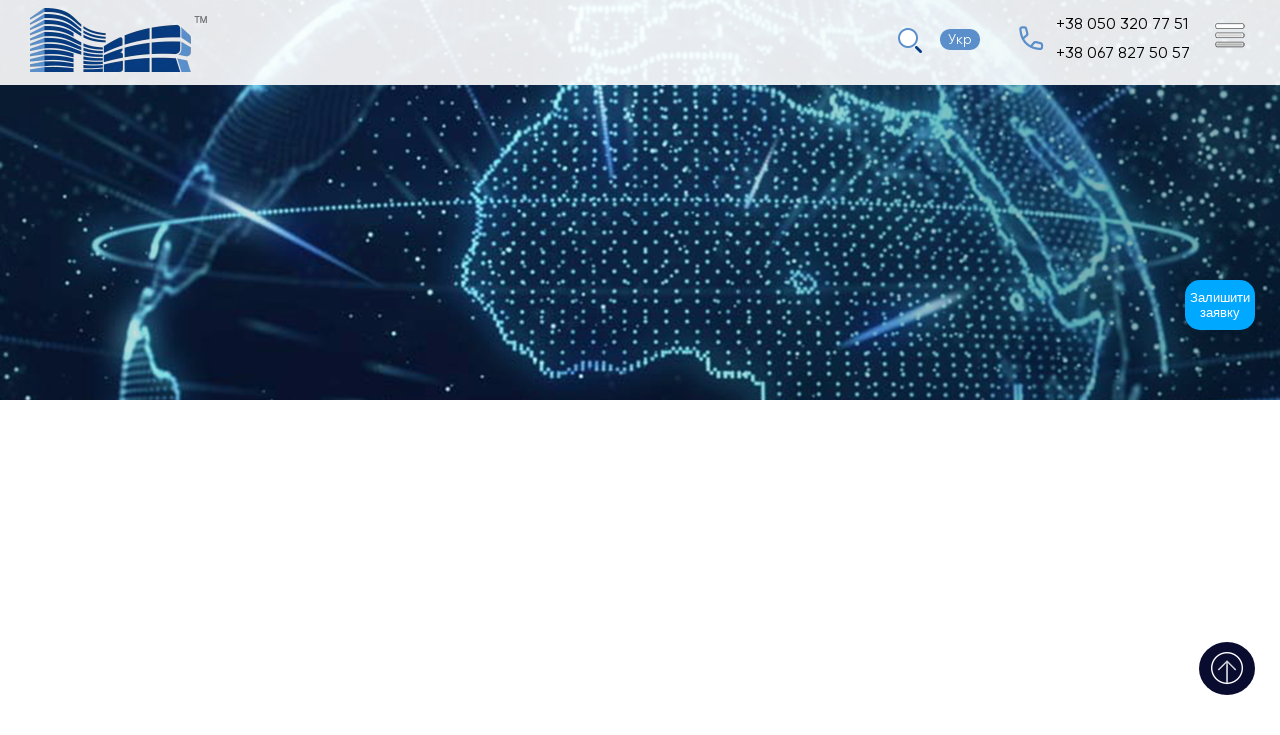

--- FILE ---
content_type: text/html; charset=UTF-8
request_url: https://fiber.ua/uk/vliyanie-fibry
body_size: 5489
content:
<!DOCTYPE html> <html lang="uk"> <head> <base href="https://fiber.ua"> <meta charset="utf-8"> <meta http-equiv="Content-Type" content="text/html; charset=utf-8" /> <meta name="viewport" content="width=device-width,initial-scale=1.0, maximum-scale=1.0, user-scalable=no" /> <base href="https://fiber.ua"> <title>Влияние фибры ТМ «Fiber» «MicroArm» и «PoliArm» на основные свойства цементных бетонов и растворов // ТМ FIBER</title> <meta name="description" content="Влияние фибры ТМ «Fiber» «MicroArm» и «PoliArm» на основные свойства цементных бетонов и растворов ✴ FIBER.UA ➤ Якісні інноваційні полімерні матеріали для промисловості. ✔Власна лабораторія ✔Сертифікація ✔Співпраця з НДІ."> <meta name="keywords" content=""> <meta name="robots" content="index, follow" /> <meta http-equiv="Last-Modified" content="Thu, 10 Dec 2020 16:29:02 GMT"> <meta name="url" content="https://fiber.ua/uk/vliyanie-fibry"> <link rel="canonical" href="https://fiber.ua/uk/vliyanie-fibry" /> <meta name="theme-color" content="#043c7b"> <meta name="copyright" content="Fiber"> <meta name="csrf-token" content="6wT6yMl8p7AuegXQE4wOLObNu1ocT4B1yIjl09OU"> <link href="/favicon.ico" rel="shortcut icon" type="image/x-icon" /> <link rel="alternate" xml:lang="x-default" hreflang="x-default" href="https://fiber.ua/vliyanie-fibry" /><link rel="alternate" xml:lang="ru" hreflang="ru" href="https://fiber.ua/vliyanie-fibry" /> <meta property="og:image" content="https://fiber.ua/medical_og/logo_600_600.jpg" /> <meta property="og:image:width" content="600"> <meta property="og:image:height" content="600"> <meta property="og:image" content="https://fiber.ua/medical_og/logo_1024_512.jpg" /> <meta property="og:image:width" content="1024"> <meta property="og:image:height" content="512"> <meta property="og:image" content="https://fiber.ua/medical_og/logo_600_600.jpg" /> <meta property="og:image:width" content="600"> <meta property="og:image:height" content="600"> <meta property="og:title" content="Влияние фибры ТМ «Fiber» «MicroArm» и «PoliArm» на основные свойства цементных бетонов и растворов" /> <meta property="og:site_name" content="Fiber"> <meta property="og:url" content="https://fiber.ua"> <link rel="dns-prefetch" href="//fonts.gstatic.com" /> <link rel="dns-prefetch" href="//fonts.googleapis.com" /> <link rel="preconnect" href="//fonts.gstatic.com" crossorigin="" /> <link rel="preconnect" href="//fonts.googleapis.com" /> <link rel="dns-prefetch" href="//maxcdn.bootstrapcdn.com" /> <link rel="preconnect" href="//maxcdn.bootstrapcdn.com" /> <link rel="dns-prefetch" href="//languages" /> <link rel="preconnect" href="//languages" /> <script type="text/javascript"> window.Laravel = {"locale":"uk","base_url":"https:\/\/fiber.ua","csrfToken":"6wT6yMl8p7AuegXQE4wOLObNu1ocT4B1yIjl09OU","apiToken":null,"ajaxLoad":false,"device":"pc","routes":null,"0":"{\"locale\":\"uk\",\"base_url\":\"https:\\\/\\\/fiber.ua\",\"csrfToken\":\"6wT6yMl8p7AuegXQE4wOLObNu1ocT4B1yIjl09OU\",\"apiToken\":null,\"ajaxLoad\":false,\"device\":\"pc\",\"routes\":null}"}; </script> <link href="/template/fonts/Gilroy/stylesheet.css?v=1658917232" rel="stylesheet" ><link href="/template/css/template.css?v=1692703910" rel="stylesheet" > <script src="/template/js/header.js?v=1607004776" ></script> <script async src="https://www.googletagmanager.com/gtag/js?id=UA-128072272-1"></script> <script type="text/javascript"> window.dataLayer = window.dataLayer || []; function gtag() { dataLayer.push(arguments); } gtag('js', new Date()); gtag('config', 'UA-128072272-1'); </script> <style> @media screen and (min-width: 1321px) { .menu-top .nav.menu { display: flex; flex-wrap: wrap; } } .chzn-single { cursor: pointer; outline: none; } .standart-top { position: fixed; bottom: 25px; right: 25px; background: #090b2f; padding: 10px; line-height: normal; border-radius: 50%; z-index: 100; } .standart-top img { vertical-align: middle; } .chzn-container .chzn-drop { left: -9999px; z-index: 1010; } .chzn-container .chzn-drop { position: absolute; top: 70px; } .chzn-container.chzn-with-drop .chzn-drop { left: 0; } .chzn-container .chzn-results li.active-result { display: list-item; } .chzn-container { position: relative; display: inline-block; vertical-align: middle; font-size: 13px; -webkit-user-select: none; -moz-user-select: none; user-select: none; } ul.chzn-results li a { color: #5a8fcb; text-decoration: none; } ul.chzn-results li:hover { color: #fff; background: #3875d7; box-shadow: inset 0 -10px 10px rgba(0, 0, 0, .15); } ul.chzn-results li.result-selected:hover { box-shadow: none; } ul.chzn-results li:hover a { color: #fff; } .footer-menu .moduletable.cop { padding-top: 20px; } .moduletablegray-die p { margin: 0; } .moduletable.recommend .rec-main-line span { font-size: 19px; font-weight: 300; } #right { display: flex; flex-direction: column; } .moduletable.tehn { order: 1; } .moduletable.sert { order: 2; } .fiber-img-front { border-top: 1px solid #cad2d5; padding-top: 24px; } .fiber-img-front div { width: 251px; display: inline-block !important; vertical-align: top; padding-right: 13px; margin: 0 0 15px 0 !important; } @media screen and (max-width: 1360px) { .fiber-img-front { text-align: center; } .moduletable.seo .fiber-img-front div { padding-right: 9px; vertical-align: top; } } .page.testic .serificat-microarm .line-sert a { display: block; margin-top: 20px; font-size: 14px; font-weight: 300; text-decoration: none; color: #00a8ff; } .fiber-img h3 { display: none; } .gallery .tab-content .fiber-img { border: none; padding-top: 8px; } .gallery .tab-content .fiber-img>div:not(:first-child) { display: none!important; } .gallery .rl_tabs.outline_content>.tab-content { border: none; } .gallery .fiber-img { margin: 0 15px 0 0!important; clear: inherit; padding: 8px 0!important; float: left; } .gallery .fiber-img div { width: 325px; height: 260px; padding-right: 0; margin: 0!important; border-radius: 13px; overflow: hidden; } .gallery .rl_tabs.outline_content>.tab-content>.tab-pane { padding: 11px 0 0 0; } .gallery .fiber-img a { position: relative; display: block; } .gallery .fiber-img h3 { display: block; position: absolute; bottom: 0; left: 0; right: 0; background: #9de0b6; min-height: 25%; border-radius: 0 0 13px 13px; color: #334c3c; font-weight: 700 !important; font-size: 18px !important; font-family: 'Roboto', sans-serif !important; padding: 10px 0 0 14px; } .gallery .fiber-img a:hover h3 { background: #3bc06d; color: #000; } .prod-wrap-all .prod-wrap:nth-child(5) { width: 655px; } .pagination { margin-bottom: 50px; } .grecaptcha-badge { display: none; } .seo-text ol { margin-left: 15px; } </style> <script> (function ($) { $(document).ready(function () { $('.chzn-single').on('click',function (e) { if($(this).hasClass('active')){ $(this).removeClass('active'); $(this).parent().removeClass('chzn-with-drop'); }else{ $(this).addClass('active'); $(this).parent().addClass('chzn-with-drop'); } }); $('body').delegate('.uk-modal-close-outside', 'click touch', function (event) { $('.uk-modal').remove(); }); $(document).delegate('.uk-file', 'change blur', function (event) { let formFileInput = $(this); if(formFileInput.val()){ $('.file-empty').removeClass('uk-hidden'); }else{ $('.file-empty').addClass('uk-hidden'); } }); }); })(jQuery); </script> </head> <body class="page -default "> <div id="page-wrapper"> <div class="content-wrap"> <div class="head-wrap"> <div class="head"> <div class="logo-img"> <div class="moduletable"> <div class="custom"> <a href="https://fiber.ua/uk"> <picture><source type="image/webp" srcset="/images/img-top-menu-5fc7bfb27b3fe.webp?1608287178"><source type="image/png" srcset="/images/img-top-menu-5fc7bfb27b3fe.png?1608287178"><img src="/images/img-top-menu-5fc7bfb27b3fe.png?1608287178" title="" alt="Fiber"></picture> </a> </div> </div> </div> <div class="slidetoogle"></div> <div class="menu-top"> <div class="moduletable_menu"> <ul class="nav menu"> <li class="menu-item active"><span class="active level-item-1">Головна</span></li> <li class="menu-item"><a class="level-item-1" data-item="24" href="/uk/kompaniya" title="Компанія">Компанія</a></li> <li class="menu-item deeper parent menu-items-parent"><a class="level-item-1" data-item="26" href="/uk/produktsiya" title="Продукція">Продукція</a><ul class="nav-child unstyled small"><li class="menu-item"><a class="level-item-2" data-item="27" href="/uk/produktsiya/fiber-microarm" title="Fiber Microarm">Fiber Microarm</a></li><li class="menu-item"><a class="level-item-2" data-item="30" href="/uk/produktsiya/fiber-poliarm" title="Fiber Poliarm">Fiber Poliarm</a></li><li class="menu-item"><a class="level-item-2" data-item="33" href="/uk/produktsiya/fiber-x-mesh" title="Fiber X Mesh">Fiber X Mesh</a></li><li class="menu-item"><a class="level-item-2" data-item="35" href="/uk/produktsiya/micro-color" title="Micro color">Micro color</a></li><li class="menu-item"><a class="level-item-2" data-item="37" href="/uk/produktsiya/diflon-electro" title="Diflon electro">Diflon electro</a></li><li class="menu-item"><a class="level-item-2" data-item="40" href="/uk/produktsiya/multifilamentnye-niti" title="Мультіфіламентна нитка">Мультіфіламентна нитка</a></li><li class="menu-item"><a class="level-item-2" data-item="42" href="/uk/produktsiya/ispytaniya" title="Випробування">Випробування</a></li></ul></li> <li class="menu-item"><a class="level-item-1" data-item="47" href="/uk/press-centr" title="Прес-центр">Прес-центр</a></li> <li class="menu-item"><a class="level-item-1" data-item="25" href="/uk/kontakty" title="Контакти">Контакти</a></li> </ul> </div> </div> <div class="header__phone"> <div class="phones"> <a href="tel:+380503207751">+38 050 320 77 51</a> <a href="tel:+380678275057">+38 067 827 50 57</a> </div> </div> <div class="wett"> <div class="search-wrap"> <div class="sea-im"></div> <div class="moduletable"> <div class="uk-inline front search" id="search-input"> <form action="https://fiber.ua/uk/search" class="form-inline"> <input class="inputbox search-query" id="mod-search-searchword" type="search" placeholder="Введіть свій запит" name="search-string" value=""> <button type="submit" class="button">Надіслати</button> </form> </div> <div class="clr"></div> </div> </div> <div class="leng"> <div class="moduletable"> <div class="mod-languages"> <div class="chzn-container chzn-container-single hzn-container-active"> <button class="chzn-single" type="button"> <span> Укр </span> </button> <div class="chzn-drop" style="background-color: #fff"> <ul class="chzn-results language-switcher-locale-url"> <li class="active-result result-selected highlighted"> Укр </li> <li class="active-result"> <a rel="alternate" class="ru" hreflang="ru" href="https://fiber.ua/vliyanie-fibry"> Рус </a> </li> <li class="active-result"> <a rel="alternate" class="en" hreflang="en" href="https://fiber.ua/en/vliyanie-fibry"> Eng </a> </li> <li class="active-result"> <a rel="alternate" class="pl" hreflang="pl" href="https://fiber.ua/pl/vliyanie-fibry"> Pl </a> </li> <li class="active-result"> <a rel="alternate" class="de" hreflang="de" href="https://fiber.ua/de/vliyanie-fibry"> De </a> </li> </ul> </div> </div> </div> </div> </div> </div> <div class="logo-head"> <div class="moduletable"> <div class="custom"> <a href="https://standart-ua.com/ru/" target="_blank"> <img src="/template/images/logo-top.png?1607003056" alt=""> </a> </div> </div> </div> <div class="standart-top"> <a id="toTop" class="top" href="#search"> <img src="https://standart-ua.com/main/img/standart-top.png" alt=""> </a> </div> </div> </div> <div id="main-wrapper"> <div class="breadcrumbs"> <div class="inline"> <a href="/uk"> Головна </a> <span class="separator"></span> </div> <span class="last"> Влияние фибры ТМ «Fiber» «MicroArm» и «PoliArm» на основные свойства цементных бетонов и растворов </span> </div> <script type="application/ld+json"> {"@context":"https:\/\/schema.org\/","@type":"BreadcrumbList","itemListElement":[[{"@type":"ListItem","position":1,"name":"\u0413\u043e\u043b\u043e\u0432\u043d\u0430","item":"https:\/\/fiber.ua\/uk"},{"@type":"ListItem","position":2,"name":"\u0412\u043b\u0438\u044f\u043d\u0438\u0435 \u0444\u0438\u0431\u0440\u044b \u0422\u041c \u00abFiber\u00bb \u00abMicroArm\u00bb \u0438 \u00abPoliArm\u00bb \u043d\u0430 \u043e\u0441\u043d\u043e\u0432\u043d\u044b\u0435 \u0441\u0432\u043e\u0439\u0441\u0442\u0432\u0430 \u0446\u0435\u043c\u0435\u043d\u0442\u043d\u044b\u0445 \u0431\u0435\u0442\u043e\u043d\u043e\u0432 \u0438 \u0440\u0430\u0441\u0442\u0432\u043e\u0440\u043e\u0432","item":"https:\/\/fiber.ua\/uk\/vliyanie-fibry"}]]} </script> <div id="content"> <div class="wrap"> <div id="component"> <div class="item-page -default"> <h1 class="title"> Влияние фибры ТМ «Fiber» «MicroArm» и «PoliArm» на основные свойства цементных бетонов и растворов </h1> <p>Многолетнее сотрудничество с проектными и научно-исследовательскими организациями подтверждает положительное влияние полимерной фибры TM &laquo;Fiber&raquo; на свойства бетонов, что подтверждено лабораторными и промышленными испытаниями, проведенными в научных организациях и на строительных объектах.</p><div class="sil-fib"><div><img alt="" src="/files/01.jpg" style="float: left;" /></div><h2>Усадка и образование усадочных трещин в бетонах и растворах</h2></div><p>&nbsp;</p> </div> </div> </div> </div> </div> </div> <div class="footer-wrap"> <div class="footer-container"> <div class="breadcrumbs"> <div class="inline"> <a href="/uk"> Головна </a> <span class="separator"></span> </div> <span class="last"> Влияние фибры ТМ «Fiber» «MicroArm» и «PoliArm» на основные свойства цементных бетонов и растворов </span> </div> <script type="application/ld+json"> {"@context":"https:\/\/schema.org\/","@type":"BreadcrumbList","itemListElement":[[{"@type":"ListItem","position":1,"name":"\u0413\u043e\u043b\u043e\u0432\u043d\u0430","item":"https:\/\/fiber.ua\/uk"},{"@type":"ListItem","position":2,"name":"\u0412\u043b\u0438\u044f\u043d\u0438\u0435 \u0444\u0438\u0431\u0440\u044b \u0422\u041c \u00abFiber\u00bb \u00abMicroArm\u00bb \u0438 \u00abPoliArm\u00bb \u043d\u0430 \u043e\u0441\u043d\u043e\u0432\u043d\u044b\u0435 \u0441\u0432\u043e\u0439\u0441\u0442\u0432\u0430 \u0446\u0435\u043c\u0435\u043d\u0442\u043d\u044b\u0445 \u0431\u0435\u0442\u043e\u043d\u043e\u0432 \u0438 \u0440\u0430\u0441\u0442\u0432\u043e\u0440\u043e\u0432","item":"https:\/\/fiber.ua\/uk\/vliyanie-fibry"}]]} </script> <div class="wrapper"> <div class="logofooter-img"> <div class="moduletable"> <div class="custom"> <a href="https://fiber.ua/uk"> <picture><source type="image/webp" srcset="/images/footer-logo-5fc7bfc62616f.webp?1606926444"><source type="image/png" srcset="/images/footer-logo-5fc7bfc62616f.png?1606926444"><img src="/images/footer-logo-5fc7bfc62616f.png?1606926444" title="" alt="Fiber"></picture> </a> </div> </div> </div> <div class="footer__address"> <h3>Адреса</h3> 49051, Україна, м.Дніпро </div> <div class="footer__contacts"> <h3>Відділ з продажів</h3> <div class="footer_phone"> <a href="tel:+380503207751">+38 050 320 77 51</a> <a href="tel:+380678275057">+38 067 827 50 57</a> </div> </div> <div class="menu-top"> <div class="moduletable_menu"> <ul class="nav menu"> <li class="menu-item active"><span class="active level-item-1">Головна</span></li> <li class="menu-item"><a class="level-item-1" data-item="24" href="/uk/kompaniya" title="Компанія">Компанія</a></li> <li class="menu-item deeper parent menu-items-parent"><a class="level-item-1" data-item="26" href="/uk/produktsiya" title="Продукція">Продукція</a><ul class="nav-child unstyled small"><li class="menu-item"><a class="level-item-2" data-item="27" href="/uk/produktsiya/fiber-microarm" title="Fiber Microarm">Fiber Microarm</a></li><li class="menu-item"><a class="level-item-2" data-item="30" href="/uk/produktsiya/fiber-poliarm" title="Fiber Poliarm">Fiber Poliarm</a></li><li class="menu-item"><a class="level-item-2" data-item="33" href="/uk/produktsiya/fiber-x-mesh" title="Fiber X Mesh">Fiber X Mesh</a></li><li class="menu-item"><a class="level-item-2" data-item="35" href="/uk/produktsiya/micro-color" title="Micro color">Micro color</a></li><li class="menu-item"><a class="level-item-2" data-item="37" href="/uk/produktsiya/diflon-electro" title="Diflon electro">Diflon electro</a></li><li class="menu-item"><a class="level-item-2" data-item="40" href="/uk/produktsiya/multifilamentnye-niti" title="Мультіфіламентна нитка">Мультіфіламентна нитка</a></li><li class="menu-item"><a class="level-item-2" data-item="42" href="/uk/produktsiya/ispytaniya" title="Випробування">Випробування</a></li></ul></li> <li class="menu-item"><a class="level-item-1" data-item="47" href="/uk/press-centr" title="Прес-центр">Прес-центр</a></li> <li class="menu-item"><a class="level-item-1" data-item="25" href="/uk/kontakty" title="Контакти">Контакти</a></li> </ul> </div> </div> <div class="footer-soc"> <div class="moduletable"> <div class="custom"> <div style="width:36px; height:50px; display: inline-block;"> <a href="https://www.facebook.com/fiber.ua/" target="_blank"> <img src="/template/images/f.png?1607003052" alt=""> </a> <div> <a href="https://www.facebook.com/fiber.ua/" target="_blank">facebook</a> </div> </div> <div style="width:36px; height:50px; display: inline-block;"> <a href="https://www.youtube.com/channel/UCQzdOqPedGwVCIR2Nae5yxw" target="_blank"> <img src="/template/images/tube.png?1607003067" alt=""> </a> <div> <a href="https://www.youtube.com/channel/UCQzdOqPedGwVCIR2Nae5yxw" target="_blank">youtube</a> </div> </div> </div> </div> </div> </div> <div class="footer-menu"> <div class="moduletable cop"> <div class="custom">2026 © FIBER</div> <div class="uk-text-uppercase uk-text-small">This site is protected by reCAPTCHA and the Google Privacy Policy and Terms of Service apply. </div> </div> </div> </div> </div> </div> <div class="modal-form"> <button type="button" data-path="/ajax/open-form/3" data-index="" data-view="" data-path-title="" class="btn-form use-ajax" style="color:#fff;background-color:#00a8ff"> Залишити заявку </button> </div> <link href="https://fonts.googleapis.com/css2?family=Roboto:ital,wght@0,300;0,400;0,500;0,700;1,300;1,400&display=swap" rel="stylesheet" ><link href="/template/css/footer.css?v=1607004776" rel="stylesheet" > <script src="/template/js/footer.js?v=1607004779" ></script><script src="/template/js/form_part.js?v=1631528509" ></script> <script type='application/ld+json'> {"@context":"http:\/\/www.schema.org","@type":"Organization","name":"Fiber","url":"https:\/\/fiber.ua\/","logo":"https:\/\/fiber.ua\/logo_200_200.png","description":"Fiber","address":{"@type":"PostalAddress","streetAddress":"\u0443\u043b.\u0414\u043d\u0435\u043f\u0440\u043e\u0441\u0442\u0430\u043b\u0435\u0432\u0441\u043a\u0430\u044f, 1","addressLocality":"\u0414\u043d\u0435\u043f\u0440","addressCountry":"\u0423\u043a\u0440\u0430\u0438\u043d\u0430"},"contactPoint":{"@type":"ContactPoint","telephone":"+38(0567)909005,+38(067)5222355","email":"info@fiber.com"},"sameAs":["https:\/\/www.facebook.com\/fiber.ua\/","","https:\/\/www.youtube.com\/channel\/UCQzdOqPedGwVCIR2Nae5yxw"]} </script> <script> (function ($) { $(document).on("click", "a.top", function(e) { e.preventDefault(); $('body, html').animate({scrollTop: 0}, 800); }); })(jQuery) </script> <script> (function ($) { $('body').delegate('#form-entity-2-field-15', 'change', function (event) { if(typeof cmd_analyticsGtag == 'function'){ cmd_analyticsGtag({event: 'CHOICE_FILE_FORM_2', category: 'CONSULTATION_FORMS', action: 'CHOICE'}) } }); })(jQuery) </script> <script defer src="https://static.cloudflareinsights.com/beacon.min.js/vcd15cbe7772f49c399c6a5babf22c1241717689176015" integrity="sha512-ZpsOmlRQV6y907TI0dKBHq9Md29nnaEIPlkf84rnaERnq6zvWvPUqr2ft8M1aS28oN72PdrCzSjY4U6VaAw1EQ==" data-cf-beacon='{"version":"2024.11.0","token":"c37c2e5a80fa4d8b9da13a5204122c00","r":1,"server_timing":{"name":{"cfCacheStatus":true,"cfEdge":true,"cfExtPri":true,"cfL4":true,"cfOrigin":true,"cfSpeedBrain":true},"location_startswith":null}}' crossorigin="anonymous"></script>
</body> </html> 

--- FILE ---
content_type: text/css
request_url: https://fiber.ua/template/css/template.css?v=1692703910
body_size: 15925
content:
* {
  margin: 0;
  padding: 0;
}
img {
  border: none;
  max-width: 100%;
  width: 100%;
}
.djslider-default .navigation-container img{
	width: auto;
}
a, a:focus, input:focus, img:focus{
	outline: none;
}
sup{
	font-size: inherit;
}
.custom li a {
	display: inline-block;
}
h2{
	font-family: 'Gilroy', sans-serif;
	font-weight: 500;
	color: #335076;
	margin: 10px 0;	
}
.item-page{
	margin-bottom: 20px;
}
p{
	margin-bottom: 6px;
	line-height: 23px;
}
.menu-top .nav.menu, .menu-top .nav.menu ul.nav-child {
	margin-top: 0;
}
ul, ol{
	margin-top: 10px;
}
ul li{
	position: relative;
	list-style: none;
}
@font-face {
	font-family: "Exo2Regular";
	src: url("../fonts/Exo2Regular.eot");
	src: url("../fonts/Exo2Regular.eot?#iefix")format("embedded-opentype"),
	url("../fonts/Exo2Regular.woff") format("woff"),
	url("../fonts/Exo2Regular.ttf") format("truetype");
	font-style: normal;
	font-weight: normal;
}
@font-face {
	font-family: "Exo2Bold";
	src: url("../fonts/Exo2Bold.eot");
	src: url("../fonts/Exo2Bold.eot?#iefix")format("embedded-opentype"),
	url("../fonts/Exo2Bold.woff") format("woff"),
	url("../fonts/Exo2Bold.ttf") format("truetype");
	font-style: normal;
	font-weight: normal;
}
body{
	font-family: 'Gilroy', sans-serif;
    font-weight: 300;
    font-size: 16px;
    color: #000;
}
.info-main-p .moduletable.left a:hover{
	text-decoration: underline;
}
:focus::-webkit-input-placeholder {color: transparent}
:focus::-moz-placeholder          {color: transparent}
:focus:-moz-placeholder           {color: transparent}
:focus:-ms-input-placeholder      {color: transparent}

/* скрыли обе колонки 
.all-hidden #right, .all-hidden #left{
	display:none;
}*/
/* скрыли только правую колонку 
.right-hidden #right{display:none;}
.right-hidden #content{width:786px;}*/

/* скрыли только левую колонку 
.left-hidden #left{display:none;}
.left-hidden #content{width:786px;}*/



.element-invisible, .chzn-container-single .chzn-single div, ul.nav-tabs li:before, .tab-content ul li:before {
	display: none;
}
.main-menu .moduletable.mobile {
	display: block;
	text-align: center;
}

.main-menu .moduletable.mobile .custom {
	display: flex;
}
body.page.main {
	overflow-x: hidden;
}
.logo_bg::after {
	content: '';
	position: fixed;
	left: 0;
	bottom: 0;
	width: 100vw;
	height: 100%;
	background-image: url(../images/logo_bg.jpg);
	z-index: -1;
	background-position: bottom left;
	background-repeat: no-repeat;
	background-size: cover;
}

.page.-default .content-wrap .head{
	margin-bottom: 340px;
}
.page.-default .breadcrumbs{
	display: none;
}
#footer.fix{
    position: fixed;
    left: 0;
    right: 0;
    bottom: 0;
}

.ukraine {
	width: 100%;
	height: 400px;
	z-index: 1;
	background-image: url(https://donpress.com/files/styles/xlwd/public/images/news/1508/150819234918.jpg?itok=PG_v7yHH);
	background-size: contain;
	display: flex;
	align-items: center;
	color: #000000;
	font-weight: 700;
	font-size: 56px;
	position: absolute;
	background-repeat-y: no-repeat;
}
@media screen and (max-width: 720px) {
	.ukraine {
		background-size: cover;
		font-size: 36px;
	}
}
@media screen and (max-width: 470px) {
	.ukraine {
		background-size: contain;
		margin-top: 58px;
		height: 92px;
	}
	.rec-main .rec-main-line > div {
		font-size: 14px !important;
	}

	.rec-main .rec-main-line > div span {
		font-size: 12px !important;
	}
}
strong {
	line-height: 1;
}
.moduletablegray-die span {
	display: inline-block;
}
.footer__address, .footer__contacts {
	display: flex;
	flex-direction: column;
	justify-content: space-between;
	color: #bbbbbb;
}
.menu-top, .footer-soc {
	display: flex;
	align-items: flex-end;
}

.footer__contacts {
	display: flex;
	flex-direction: column;
}
.footer__contacts a {
	/*padding: 5px 0;*/
	text-decoration: none;
	color: #bbbbbb;
}
.footer__contacts a:hover {
    color: #00a8ff;
}
.wrapper .edit-box {
	display: none;
}
.wrapper .menu-item, .wrapper .menu-item {
	text-decoration: none;
	padding: 5px 5px;
 	color: #bbbbbb;
}

.wrapper .menu-item, .wrapper .menu-item a, .wrapper .menu-item span {
	color: #bbbbbb;
	text-decoration: none;
}

.wrapper .menu-top .menu {
	display: flex !important;
	flex-wrap: wrap;
    padding-top: 1.17em;
}

.frontend-page .footer-wrap, .-default .footer-wrap {
	padding-top: 20px;
}

.wrapper .menu-item.active {
	border-bottom: 1px solid #ffffff;
}



.wrapper .menu-item.active span {
	color: #bbbbbb;
	text-transform: unset;
}

.wrapper .menu-item ul.nav-child {
	display: none !important;
}
.wrapper .menu-item a:hover {
	color: #ffffff;
}
.slidetoogle{
	display: none;
	background: url(../images/menu-icon-new.png) no-repeat;
}
.sertif-isp{
	width: 355px;
    display: inline-block;
    vertical-align: top;
    margin: 0 40px 40px 0;
}
.sertif-isp img{
	width: auto;
}
body.page.main, body.page.contact{
	background: url(../images/main-img-top.png) no-repeat;
	height: 400px;
	background-position: 50% 0;
}
body.page.diflon-electro{
	background: url(../images/diflon-img-top.png) no-repeat;
	height: 400px;
	background-position: 50% 0;
}
body.page.fiber-microarm{
	background: url(../images/fiberMicroarm-img-top.png) no-repeat;
	height: 400px;
	background-position: 50% 0;
}
body.page.fiber-microcolor{
	background: url(../images/microcolor-img-top.png) no-repeat;
	height: 400px;
	background-position: 50% 0;
}
body.page.multifilam{
	background: url(../images/multifil-img-top.png) no-repeat;
	height: 400px;
	background-position: 50% 0;
}
body.page.poliarm, body.page.fiber-xmesh{
	background: url(../images/poliarm-img-top.png) no-repeat;
	height: 400px;
	background-position: 50% 0;
}
body.page.poliarm25{
	background: url(../images/poliarm-img-top2.png) no-repeat;
	height: 400px;
	background-position: 50% 0;
}
body.page.tehnic{
	background: url(../images/fiber-tehnmicroarm-img-top.png) no-repeat;
	height: 400px;
	background-position: 50% 0;
}
body.page.gallery{
	background: url(../images/gallery-img-top.png) no-repeat;
	height: 400px;
	background-position: 50% 0;
}
body.page.news, .page.-default{
	background: url(../images/news-img-top.png) no-repeat;
	height: 400px;
	background-position: 50% 0;
}
.page.-default .search-results{
	/*margin-top: 325px;*/
	padding-bottom: 20px;
}
.page.-default #component{
	width: 100%;
}
.page.-default .result-title, .search-results .result-text{
	margin-bottom: 10px;
}
.page.-default .search-results a{
	font-family: 'Gilroy', sans-serif;
	font-weight: 400;	
}
.page.-default .item-page{
	/*margin-top: 300px;*/
}
.item-page img {
	object-fit: contain;
}
.col-lg-4 .diflon-title-img, .col-lg-4 .microarm-title-img, .col-lg-4 .microcolor-title-img, .col-lg-4 .multifil-title-img,
.col-lg-4 .poliarm-title-img, .page.main .poliarm-title-img, .page.main .microarm-title-img{
	position: inherit;
}
.page.-default #right, .page.-default .main-menu, .page.-default .info-main-p, .search-results .result-category,
.page.-default .moduletable.contact{
	display: none;
}
body.page.testic{
	background: url(../images/testic.png) no-repeat;
	height: 400px;
	background-position: 50% 0;	
}
.content-wrap, .footer-container{
	width: 1400px;
	margin: 0 auto;
	/*overflow: hidden;*/
}
.content-wrap{
	/*padding-bottom: 30px;*/
}
.content-wrap .head{	
	background: rgba(255, 255, 255, 0.9);
	-webkit-border-radius: 0 0 10px 10px;
    -moz-border-radius: 0 0 10px 10px;
    border-radius: 0 0 10px 10px;
    padding: 0 30px 10px 30px;
    height: 85px;
    box-sizing: border-box;
    margin-bottom: 315px;
    /*position: relative;*/
    position: fixed !important;
    top: 0;
    right: 0;
    left: 0;
    max-width: 1400px;
    margin: 0 auto;
    z-index: 100;
}
.content-wrap .head .wett{
	right: 240px;
    position: absolute;
}
.content-wrap .head .logo-img, .content-wrap .head .menu-top, .search, .leng{
	float: left;
}
.content-wrap .head .logo-img{
	padding: 8px 40px 0 0;
}
.prod-wrap{
	display: inline-block;
	width: 28%;	
	margin: 20px 36px 20px 0;
	vertical-align: top;
}
.prod-wrap img{
	width: auto;
}
.prod-wrap s, .prod-wrap a{
	text-decoration: none;
}
.prod-wrap sub{
	vertical-align: middle;
    display: inline-block;
    height: 14px;
    line-height: 13px;
}
.prod-wrap h3{
	color: #000;
	margin-bottom: 6px;
}
.content-wrap .head .menu-top ul li{
	display: inline-block;
	vertical-align: top;
	list-style: none;
	padding-right: 38px;
	height: 53px;
}
.content-wrap .head .menu-top{
	padding-top: 32px;
	height: 53px;
}
.content-wrap .head .menu-top ul li a, .content-wrap .head .menu-top ul li.active span, .menu-top ul li.parent > span{
	text-decoration: none;
	text-transform: uppercase;
	font-family: 'Gilroy', sans-serif;
	font-weight: 400;
	color: #000;	
}
.content-wrap .head .menu-top ul li.active a, .content-wrap .head .menu-top ul li.active span{
	border-bottom: 2px solid #5a8fcb;
	padding-bottom: 8px;
}
.content-wrap .head .menu-top ul li:hover a{
	border-bottom: 2px solid #d4dce5;
	padding-bottom: 8px;
}
.search form{
	display: none;
	position: absolute;
	top: 43px;
	right: -240px;
	width: 455px;
	height: 50px;
}
.search-wrap{
	position: relative;
	padding-top: 26px;
	padding-left: 10px;
	float: left;	
}
.search-wrap .search{	
    position: relative;
}
.search-wrap .sea-im{
	height: 30px;
    width: 30px;
	background: url(../images/loop1.png) no-repeat;	
    background-position: 0px 2px;
    cursor: pointer;    
}
.search-wrap .sea-im.clicked{
	background: url(../images/loop2.png) no-repeat;	
    background-position: 0px 2px;
    position: relative;
}
.search #mod-search-searchword{
	border: none;
	width: 330px;
	height: 50px;
	background: rgba(255, 255, 255, 0.9);
	padding-left: 20px;	
}
.search-wrap .search .form-inline:after{
	content: '';
	position: absolute;
	top: -10px;
	right: 217px;
	width: 0; 
    height: 0; 
    border-left: 10px solid transparent;
    border-right: 10px solid transparent;
    border-bottom: 10px solid #fff;
    opacity: 0.9;
}
.chzn-container .chzn-drop{
	position: relative;
}
.chzn-container .chzn-drop:after{
	content: '';
	position: absolute;
	top: -10px;
	right: 25px;
	width: 0; 
    height: 0; 
    border-left: 10px solid transparent;
    border-right: 10px solid transparent;
    border-bottom: 10px solid #fff;
}
.search-wrap .sea-im.clicked:after{
	content: '';
	background: url(../images/arrow-loop2.png) no-repeat;	
    position: absolute;
    width: 14px;
    height: 9px;
    left: 5px;
    bottom: -15px;
}
.chzn-container .chzn-drop:before{
	content: '';
	background: url(../images/arrow-loop2.png) no-repeat;	
    position: absolute;
    width: 14px;
    height: 9px;
    left: 27px;
    top: -34px;
}
.search .button{
	background: rgba(90, 143, 203, 0.9);
	border: none;
	height: 50px;
	width: 105px;
    margin-left: -4px;
    color: #fff;
    text-transform: uppercase;
    cursor: pointer;
}
::-webkit-input-placeholder {text-transform: uppercase; color:#a5a5a5; border-bottom: 1px solid #5a8fcb; padding-bottom: 4px;}
::-moz-placeholder          {text-transform: uppercase; color:#a5a5a5; border-bottom: 1px solid #5a8fcb; padding-bottom: 4px;}
:-moz-placeholder           {text-transform: uppercase; color:#a5a5a5; border-bottom: 1px solid #5a8fcb; padding-bottom: 4px;}
:-ms-input-placeholder      {text-transform: uppercase; color:#a5a5a5; border-bottom: 1px solid #5a8fcb; padding-bottom: 4px;}

.leng{
	/*padding: 28px 0 0 30px;*/
	padding: 28px 0 0 0;
}
.chzn-container-single .chzn-single span{
	margin-right: 0;
	font-family: 'Gilroy', sans-serif;
    font-weight: 400;
    font-size: 14px;
}
.chzn-container-single .chzn-single, .chzn-container-active.chzn-with-drop .chzn-single{
	border: none;
	background: #5a8fcb;
	border-radius: 15px;
	color: #fff;
	width: 40px;
	height: 21px;
	line-height: 21px;
	text-align: center;
	padding: 0;
	box-shadow: none;
	margin-left: 12px;
}
.chzn-container-active.chzn-with-drop .chzn-single{
	background: #063b81;
}
.chzn-container .chzn-results{
	padding: 0;
	margin: 0;
	text-align: center;	
}
.chzn-container ul.chzn-results li{
	font-family: 'Gilroy', sans-serif;
    font-weight: 400;
    font-size: 14px;
    color: #5a8fcb;
    padding: 8px 6px;
    line-height: inherit;
}
.chzn-container ul.chzn-results li.result-selected{
	color: #fff;
    background: #3875d7;
}
.chzn-container-single .chzn-drop{
	border-radius: 0;
}
.chzn-container .chzn-drop{
	border: none;
	box-shadow: none;
	top: 50px;	
	width: 70px;
    /*height: 99px;*/
    height: auto;
}
.head-wrap{
	position: relative;
    height: 400px;
}
.logo-head{
	float: right;
    padding-top: 21px;
}
.main-menu, .info-main-p .moduletable.right .custom{
	position: relative;
}
.menu-top ul li.parent, #component{
	position: relative;
}
.moduletable.main-title{
	position: absolute;
    bottom: 60px;
    text-transform: uppercase;
    color: #fff;
    background: rgba(4, 60, 123, 0.5);
    font-size: 36px;
    padding: 8px 16px;
}
#component{
	width: 800px;
	float: left;
}
body.page.contact.company #component{
	width: 100%;
}
body.page.contact.company img{
	width: auto;
}
.menu-top ul li.parent:hover > ul.nav-child{
	display: block;
	z-index: 10;
}
.menu-top ul li.parent > ul.nav-child{
	display: none;
	position: absolute;
	top: 53px;
	background: rgba(255, 255, 255, 0.9);
	padding: 30px 0 10px 30px;
	width: 304px;
    left: -30px;
    box-sizing: border-box;
}
.menu-top ul li.parent:hover > ul.nav-child li a span{
	color: #5a8fcb;
	font-weight: 700;
}
.menu-top ul li.parent > ul.nav-child li a,
.menu-top ul li.parent > ul.nav-child li.active > span{
	border-bottom: none !important;
    color: #5a8fcb;
    padding-bottom: 16px !important;
    display: block;
    font-weight: 700;
}
.menu-top ul li.parent > ul.nav-child li.active > span{	
    font-weight: 300;
    font-family: 'Gilroy', sans-serif; 
    text-transform: uppercase;   
}
.menu-top ul li.parent > ul.nav-child li{
	height: auto;
	padding-right: 0;
    display: block;
}
.menu-top ul li.parent > ul.nav-child li.active span, .menu-top ul li.parent.active > ul.nav-child li a span{
	border-bottom: none;
}
.menu-top ul li.parent > ul.nav-child li:hover a{
	color: #063b81;
}
.main-menu ul li{
	display: inline-block;
	vertical-align: top;
	text-align: center;
	margin-left: -4px;	
}
.main-menu ul li a, .main-menu .moduletable.mobile .custom > div a{
	text-decoration: none;
	font-family: 'Gilroy', sans-serif;
    font-weight: 300;
    font-size: 14px;
    text-transform: uppercase;
    display: block;
    height: 91px;
    padding-top: 20px;
    box-sizing: border-box;
    color: #000;
}
.main-menu ul li.microarm, .main-menu .moduletable.mobile .microarm{	
	background: url(../images/MicroArm-min.png) no-repeat;
	/*width: 280px;
	width: 234px;*/
	height: 71px;
}
ul.nav-tabs li.active #tab-microarm{
	background: url(../images/microarm-act.png) no-repeat;
	width: 280px;
	height: 91px;
}
.main-menu ul li.poliarm, .main-menu .moduletable.mobile .poliarm{
	background: url(../images/PoliArm-min.png) no-repeat;
	/*width: 280px;
	width: 234px;*/
	height: 71px;
}
.page.gallery.ukr ul.nav-tabs li.active #tab-microcolor{
	background: url(../images/microcolor-act-ukr.png) no-repeat;
	width: 280px;
	height: 91px;
}
ul.nav-tabs li.active #tab-poliarm{
	background: url(../images/poliarm-act.png) no-repeat;
	width: 280px;
	height: 91px;
}
.header__phone {
	display: flex;
	width: fit-content;
	float: left;
	height: 100%;
	position: relative;
	align-items: center;
}
.header__phone .phones {
	display: flex;
	flex-direction: column;
}
.footer_phone {
	display: flex;
	flex-direction: column;
}
.header__phone:before {
	content: '';
	background: url("data:image/svg+xml;charset=UTF-8,%3Csvg width='27' height='27' viewBox='0 0 27 27' fill='none' xmlns='http://www.w3.org/2000/svg'%3E%3Cpath fill-rule='evenodd' clip-rule='evenodd' d='M6.60859 2.91667C6.62377 2.91667 6.63901 2.91667 6.65428 2.91667C6.66632 2.91667 6.67832 2.91667 6.69028 2.91667C7.07632 2.91664 7.42481 2.91662 7.71748 2.94096C8.03441 2.96732 8.36093 3.02654 8.68556 3.18656C9.00764 3.34532 9.29363 3.56862 9.52577 3.84258C9.75974 4.1187 9.89639 4.42111 9.99883 4.72218C10.0934 5.00022 10.1779 5.33832 10.2715 5.71283L10.2803 5.74774L10.8948 8.20584L10.9056 8.24898C11.016 8.69044 11.1167 9.09302 11.1659 9.43984C11.22 9.82109 11.2263 10.2184 11.0904 10.636C10.9544 11.0535 10.7154 11.371 10.4472 11.6473C10.2032 11.8987 9.88482 12.1648 9.53567 12.4567C9.52433 12.4662 9.51296 12.4757 9.50156 12.4852L7.34771 14.2859C8.71318 16.7023 10.6311 18.6202 13.0475 19.9857L14.8482 17.8318L14.8767 17.7977C15.1686 17.4486 15.4347 17.1302 15.6861 16.8862C15.9624 16.618 16.2799 16.379 16.6974 16.243C17.1149 16.1071 17.5123 16.1134 17.8935 16.1675C18.2404 16.2167 18.6429 16.3174 19.0844 16.4278L19.1275 16.4386L21.5856 17.0531L21.6205 17.0618C21.995 17.1554 22.3332 17.24 22.6112 17.3346C22.9123 17.437 23.2147 17.5736 23.4908 17.8076C23.7648 18.0398 23.9881 18.3257 24.1468 18.6478C24.3068 18.9725 24.3661 19.299 24.3924 19.6159C24.4168 19.9086 24.4167 20.257 24.4167 20.6431V20.6791L24.4167 20.7248C24.4168 21.2089 24.4168 21.6464 24.3786 22.0109C24.3369 22.4087 24.2427 22.8131 23.9939 23.1961C23.7562 23.5619 23.3917 23.8925 23.0046 24.0935C22.6105 24.2982 22.2175 24.3586 21.8272 24.3644C21.4779 24.3695 21.0706 24.3297 20.6317 24.2869L20.5859 24.2824C17.7063 24.0014 15.1098 23.2816 12.8449 22.1436C9.47859 20.4521 6.88127 17.8548 5.18983 14.4884C4.05183 12.2235 3.33195 9.62706 3.051 6.74748C3.04951 6.73217 3.04801 6.7169 3.04653 6.70166C3.00365 6.26274 2.96388 5.85548 2.96902 5.50621C2.97476 5.11592 3.03522 4.72293 3.23988 4.32878C3.44091 3.94164 3.77152 3.5772 4.13731 3.33953C4.52026 3.09072 4.92468 2.99645 5.32245 2.95479C5.68703 2.9166 6.12454 2.91663 6.60859 2.91667ZM14.9026 20.8849C16.646 21.6022 18.609 22.08 20.7801 22.2918C21.2804 22.3406 21.5744 22.3679 21.7977 22.3646C21.9922 22.3617 22.0513 22.335 22.0829 22.3185C22.1633 22.2768 22.2674 22.1823 22.3168 22.1064C22.3294 22.087 22.3658 22.0287 22.3895 21.8026C22.4154 21.5547 22.4167 21.2234 22.4167 20.6791C22.4167 20.2457 22.4159 19.9814 22.3993 19.7817C22.3839 19.5971 22.3597 19.5459 22.3529 19.5321C22.3154 19.456 22.2626 19.3884 22.1979 19.3335C22.1861 19.3235 22.1423 19.2876 21.967 19.228C21.7772 19.1634 21.521 19.0985 21.1006 18.9934L18.6425 18.3789C18.1438 18.2542 17.8436 18.1805 17.6125 18.1477C17.4046 18.1182 17.3415 18.1367 17.3165 18.1448C17.2916 18.1529 17.2297 18.1751 17.079 18.3213C16.9116 18.4839 16.7123 18.7203 16.3826 19.1146L14.9026 20.8849ZM6.44846 12.4308L8.21875 10.9508C8.61309 10.6211 8.8495 10.4218 9.01204 10.2544C9.15828 10.1037 9.18049 10.0418 9.18861 10.0168C9.19672 9.99192 9.21523 9.92877 9.18573 9.72089C9.15293 9.48983 9.07916 9.18956 8.9545 8.69091L8.33997 6.23282C8.23486 5.81235 8.16999 5.55617 8.10542 5.3664C8.04576 5.19106 8.00987 5.1473 7.99989 5.13552C7.94503 5.07077 7.87743 5.01799 7.8013 4.98046C7.78745 4.97364 7.7363 4.94943 7.55171 4.93408C7.35195 4.91747 7.08769 4.91667 6.65428 4.91667C6.10996 4.91667 5.77865 4.91794 5.53082 4.9439C5.30473 4.96759 5.24636 5.00403 5.22698 5.01662C5.15107 5.06594 5.05657 5.17011 5.01486 5.25044C4.99842 5.2821 4.97166 5.34117 4.9688 5.53565C4.96551 5.75903 4.99274 6.05302 5.04155 6.55327C5.25338 8.72441 5.73117 10.6874 6.44846 12.4308Z' fill='%235a8fcb'/%3E%3C/svg%3E%0A");
	width: 30px;
	height: 30px;
	margin-right: 10px;
	background-size: contain;
}
.header__phone a {
	font-family: 'Gilroy', sans-serif;
    font-weight: 400;
    color: #000;
    text-decoration: none;
    margin: 5px 0;
}
.header__phone a:hover {
	color: #335076;
}
.main-menu ul li.microcolor, .main-menu ul li.diflon, 
.main-menu ul li.multi, .main-menu ul li.microarm, .main-menu ul li.poliarm,
.main-menu .moduletable.mobile .microcolor, .moduletable.mobile .diflon, .main-menu .moduletable.mobile .multi,
.main-menu .moduletable.mobile .microarm, .main-menu .moduletable.mobile .poliarm,
.main-menu ul li.xmesh, .moduletable.mobile .xmesh{
	width: 16.66%;
}
.main-menu ul li.microcolor, .main-menu .moduletable.mobile .microcolor{
	background: url(../images/Micro-Color-min.png) no-repeat;
	/*width: 281px;
	width: 234px;*/
	height: 71px;
	z-index: 10;
}
ul.nav-tabs li.active #tab-microcolor{
	background: url(../images/microcolor-act.png) no-repeat;
	width: 281px;
	height: 91px;
}
.main-menu ul li.diflon, .main-menu .moduletable.mobile .diflon{
	background: url(../images/Diflon-min.png) no-repeat;
	/*width: 279px;
	width: 234px;*/
	height: 71px;
	z-index: 10;
}
.main-menu ul li.xmesh, .main-menu .moduletable.mobile .xmesh{
	background: url(../images/xmesh-min.png) no-repeat;	
	height: 71px;
	z-index: 10;
}
.main-menu ul li.multi, .main-menu .moduletable.mobile .multi{
	background: url(../images/multi-min.png) no-repeat;
	/*width: 280px;
	width: 234px;*/
	height: 71px;
	z-index: 10;
}
.main-menu ul li span, .main-menu .moduletable.mobile .custom > div a span{
	color: #192c44;
	font-weight: 700;
    font-size: 18px;
}
.main-menu ul li.microarm a, .main-menu ul li.poliarm a{
	text-transform: inherit;
}
.main-menu ul li s, .main-menu .moduletable.mobile .custom > div s{
	text-decoration: none;
	color: #a3a3a3;
	font-size: 11px;
	font-weight: 400;
	vertical-align: middle;
}
.info-main-p .moduletable.left{
	background: url(../images/left.png) no-repeat;
	width: 841px;
	height: 290px;
	margin-left: -4px;
    margin-top: -3px;
    float: left;
}
.info-main-p .moduletable.left a{
	font-family: 'Gilroy', sans-serif;
    font-weight: 400;
    font-size: 14px;
    color: #cfeefe;
    text-decoration: none;
    margin-top: 40px;
    display: inline-block;
}
.info-main-p .moduletable.left .custom, .info-main-p .moduletable.right .custom{
	padding: 40px 60px 20px 40px;
    box-sizing: border-box;
}
.info-main-p .title-text-mn{
	font-family: 'Gilroy', sans-serif;
    font-weight: 400;
    font-size: 22px;
    text-transform: uppercase;
    color: #fff;
}
.info-main-p .text-mn{
	font-family: 'Gilroy', sans-serif;
    font-weight: 400;
    font-size: 16px;
    color: #00a8ff;
}
.info-main-p .moduletable.left .line-left, .info-main-p .moduletable.right .line-left{
	border-bottom: 1px solid #b4bac0;
    width: 195px;
    margin: 23px 0 19px 0;
	line-height: 1em;
    height: 0;
}
.info-main-p .moduletable.right{
	background: url(../images/right.png) no-repeat;
	width: 559px;
	height: 295px;
	margin-right: 4px;
    margin-top: -8px;
    float: right;
    overflow: auto;
    border-radius: 0 0 11px 0;  
}
.info-main-p .moduletable.right::-webkit-scrollbar {
	width: 12px;
} 
.info-main-p .moduletable.right::-webkit-scrollbar-track {
    -webkit-box-shadow: inset 0 0 6px rgba(0,0,0,0.3); 
    border-radius: 10px;
} 
.info-main-p .moduletable.right::-webkit-scrollbar-thumb {
    border-radius: 10px;
    -webkit-box-shadow: inset 0 0 6px rgba(0,0,0,0.5); 
}
.info-main-p .moduletable.right .custom:before{
//	content: '';
//	background: url(../images/arrow-info-all.png) no-repeat;
//	width: 46px;
//	height: 12px;
//	top: 47px;
//  right: 10px;
//  position: absolute;
}
.info-main-p .moduletable.right ul{
	padding-left: 20px;
	padding-top: 25px;
}
.info-main-p .moduletable.right ul li{
	list-style: none;
	position: relative;
	font-family: 'Gilroy', sans-serif;
    font-weight: 400;
    font-size: 15px;
    color: #fff;
    padding-bottom: 15px;
}
.moduletable.seo{
	clear: both;
	padding-top: 45px;
}

.seo-text .moduletable h1{
	font-size: 23px;
    text-align: center;
    margin-bottom: 5px;
    color: #335076;
}


.seo-text .moduletable h3{
	font-size: 23px;
    text-transform: uppercase;
    text-align: center;
    margin-bottom: 5px;
}
.info-main-p .moduletable.right ul li:before, #component ul li:before, .properties-fibra table tr td li:before{
	content: "\25a0";
    left: 0;
    top: -3px;
    color: #00a8ff;
    position: absolute;
}
.info-main-p .moduletable.right ul li:before{
	left: -18px;
	top: 0;
}
.properties-fibra table tr td{
	color: #000;	
	padding-bottom: 15px;
}
.properties-fibra table tr td li{
	margin-bottom: 0 !important;
}
#component ul li, .properties-fibra table tr td li{
	margin-bottom: 17px;
	list-style: none;
    padding-left: 20px;
    position: relative;
}
/*
.blogcarouselgallery{
	width: 1400px !important;
}
.blogcarouselgallery ul{
	width: 1400px !important;
	text-align: center !important;	
	height: 100px; 
}
.blogcarousel {    
    background: transparent !important; 
    width: 100% !important;    
    box-sizing: border-box !important;
    padding: 0 !important;
}
.blogcarouselgallery li{
	margin: 0 12px !important;
}*/
.partners .moduletable{
	margin-top: 290px;
}
.djslider-loader-default {
    margin: 0 auto;
}
.djslider-default .navigation-container .prev-button {    
    left: -100px;
}
.djslider-default .navigation-container .next-button {    
    right: -100px;
}
.footer-wrap{
	background: #335076;
	overflow: hidden;
	clear: both;
	margin-top: 30px;
}
.footer-wrap .breadcrumbs {
	padding-top: 20px;
	margin-bottom: 15px;
}
.logofooter-img{
	float: left;
	display: flex;
	align-items: flex-end;
	margin-right: 55px;
	/*padding: 25px 0;*/
}
.logofooter-img img {
	filter: invert(100%);
}
.wrapper {
	display: flex;
	justify-content: space-between;
}
.footer-menu{
	float: left;
	padding-bottom: 20px;
}
.footer-soc{
	float: right;
	text-align: center;
	/*padding-top: 30px;*/
}
.footer-menu ul li{
	list-style: none;
	float: left;
	margin-right: 30px;
}
.footer-menu ul li a{
	font-family: 'Gilroy', sans-serif;
    font-weight: 300;
    font-size: 14px;
    color: #000;
    text-transform: uppercase;
    text-decoration: none;
}
.footer-menu .moduletable.cop{
	font-family: 'Gilroy', sans-serif;
    font-weight: 300;
    font-size: 12px;
    color: #979797;
    padding-top: 32px;
}
.footer-soc .custom > div{
	margin: 0 5px;
	padding-right: 15px;
    border-right: 1px solid #cecece;
}
.footer-soc .custom > div div a{
	font-family: 'Gilroy', sans-serif;
    font-weight: 300;
    font-size: 7px;
    color: #bbbbbb;
    text-transform: uppercase; 
    text-decoration: none;   
}
.footer-soc .custom > div div{
	height: 10px;
	line-height: 3px;
}
.footer-soc .custom > div:last-child{
	border-right: none;
}
body.page.multifilam .multifil-title-img{
	top: -137px;
	width: 1209px;
	z-index: 1;
}
body.page.multifilam .multifil-title-img img{
	width: auto;
}
.diflon-title-img, .microarm-title-img, .microcolor-title-img, .multifil-title-img, .poliarm-title-img{
	display: inline-block;
    position: absolute;
    top: -137px;
}
.item-pagediflon-electro, .item-page.fiber-microarm, .blog-featured.fiber-microarm, .item-page.fiber-microcolor,
.item-page.multifilam, .item-page.poliarm, .item-page.poliarm25, .item-page.tehnic{
	padding-top: 25px;
	font-family: 'Gilroy', sans-serif;
    font-weight: 300;
    font-size: 16px;
    color: #000;
}
.item-pagediflon-electro span, .item-page.fiber-microcolor span, .item-page.multifilam span, .item-page.fiber-microarm span,
#right .moduletablegray-die span, .item-page.poliarm span, .item-page.poliarm25 span, .item-page.tehnic span,
.item-page.fiber-xmesh span{
	font-weight: 700;
}
.item-pagediflon-electro img, .item-page.fiber-microarm img, .item-page.fiber-microcolor img, .item-page.multifilam img,
.item-page.poliarm img, .item-page.poliarm25 img, .item-page.tehnic img, .item-page.fiber-xmesh img{
	display: block;
	margin: 16px 0;
}
.item-page.fiber-microarm span span, #right .moduletablegray-die span span, .item-page.poliarm span span{
	height: 15px;
    display: inline-block;
    line-height: 15px;
}
.item-page.fiber-microarm span span s, #right .moduletablegray-die span span s, .item-page.poliarm span span s{
	text-decoration: none;
}
.item-page.fiber-microarm span span sub, .item-page.poliarm span span sub{
	vertical-align: middle;
	height: 15px;	
	line-height: 14px;
	display: inline-block;
}
#right .moduletablegray-die span span sub{
	vertical-align: middle;
}
.item-page.fiber-microarm img, .poliarm-im-demonst img, .item-page.poliarm25 img{
	width: auto;
}
.item-page.tehnic .teh-info{
	font-weight: 700;
	font-size: 14px;
	text-transform: uppercase;
	color: #034289;
	margin-bottom: 23px;
}
.teh-info-img{
	margin: 35px auto;
	text-align: center;	
}
.teh-info-img img{
	display: inline-block !important;
	margin: 0 45px !important;
	width: auto;
}
.poliarm-im-demonst img{
	margin-bottom: 30px !important;
}
#right{
	width: 522px;
	float: right;
	margin-top: 31px;
	margin-bottom: 30px;
}
#right ul li.parent > a, #right ul li.parent > span{
	display: none !important;
}
#right .moduletable.tehn-haract, .properties-fibra{
	background: #eef4fa;
	border: 1px solid #5a8fcb;
	-webkit-border-radius: 10px;
	-moz-border-radius: 10px;
	border-radius: 10px;
	padding: 0 15px 1px 15px;
	font-family: 'Gilroy', sans-serif;
    font-weight: 400;
    font-size: 16px;
    color: #585858;
    margin-top: 10px;
}
.moduletable.number-fibers{
	background: #eef4fa;
	border: 1px solid #5a8fcb;
	-webkit-border-radius: 10px;
	-moz-border-radius: 10px;
	border-radius: 10px;
	padding: 0 15px 5px 15px;
}
.moduletable.number-fibers{
	background: #eef4fa;
	border: 1px solid #5a8fcb;
	-webkit-border-radius: 10px;
	-moz-border-radius: 10px;
	border-radius: 10px;
	padding: 0 15px 15px 15px;
}
#right .moduletable.tehn-haract.multifilam table, #right .moduletable.tehn-haract.multifilam table tr td:last-child{
	text-align: center;
}
#right .moduletable.tehn-haract.multifilam table tr td:last-child div{
	margin-top: 0;
}
#right .moduletable.tehn-haract.multifilam table tr td div{
	font-weight: 300;
	font-size: 18px;
	margin-left: -2px;
}
#right .moduletable.tehn-haract.multifilam h3{
	padding-bottom: 0;
}
#right .moduletable.tehn-haract.multifilam table tr:first-child td div{
	font-size: 14px;
	border-top: none;
}
#right .moduletable.tehn-haract.multifilam table tr td:nth-child(2n){
	background: #fff;
}
#right .moduletable.tehn-haract table, .properties-fibra table{
	width: 100%;
}
#right .moduletable.tehn-haract table tr td div{
	border-top: 1px solid #c1ccd3;
	padding: 14px 0 9px 0;
}
#right .moduletable.tehn-haract table tr td:last-child{
	text-align: right;
	font-size: 18px;
    font-weight: 300;
}
#right .moduletable.tehn-haract table tr td:last-child div{
	margin-left: -2px;
	margin-top: 3px;
}
#right .moduletable.tehn-haract h3{
	padding: 20px 0 17px 0;
	text-align: center;
}
#right .moduletable.tehn-haract h3 span{
	font-family: 'Gilroy', sans-serif;
    font-weight: 700;
    font-size: 18px;
    text-transform: uppercase;
    color: #00a8ff;
}
.breadcrumbs{
	width: 1400px;
	text-align: right;	
	padding: 40px 0 0 0;
	z-index: 10;
    position: relative;
}
.breadcrumbs .inline{
	display: inline-block;
	padding: 0 15px;
	position: relative;
}
.breadcrumbs .inline .separator:after{
	position: absolute;
	content: '';
	background: url(../images/bread-separator.png) no-repeat;
	right: -4px;
    top: 3px;
	width: 7px;
	height: 13px;
}
.breadcrumbs .inline a{
	font-family: 'Gilroy', sans-serif;
    font-weight: 300;
    font-size: 16px;
    color: #99a4aa;
    text-decoration: none;
}
.breadcrumbs > span.last{
	color: #00a8ff;
	font-family: 'Gilroy', sans-serif;
    font-weight: 300;
    font-size: 16px;
    padding-left: 15px;
}
.properties-fibra{
	padding: 18px 42px 5px 23px;
}
.poliarm-textinfo2, .xmash-textinfo2{
	font-size: 12px;
	margin-top: 15px;
}
.properties-fibra table tr td:last-child{
	text-align: right;
	font-weight: 300;
}
.item-page.fiber-xmesh .properties-fibra table tr td:last-child{
	text-align: left;
}	
.properties-fibra h2{
	font-size: 18px;
	margin: 0 0 15px 0;
}
.fiber-img div{
	width: 240px;
	display: inline-block !important;
	vertical-align: top;
	padding-right: 13px;
	margin: 0 0 15px 0 !important;
}
.fiber-img{
	border-top: 1px solid #cad2d5;
	padding-top: 24px;
}
.rec-main .rec-main-line div:last-child{
	padding-top: 6px;
}
#right ul li.item-129, #right ul li.item-163, #right ul li.item-191, #right ul li.item-219{
	background: url(../images/microarm-2,4,6mm.png) no-repeat;
	width: 522px;
	height: 62px;
	margin-bottom: 12px;
}
#right ul li.item-130, #right ul li.item-165, #right ul li.item-193, #right ul li.item-221{
	background: url(../images/microarm-12,-18mm.png) no-repeat;
	width: 522px;
	height: 62px;
}
#right ul li.item-129:hover, #right ul li.item-163:hover, #right ul li.item-191:hover, #right ul li.item-219:hover{
	background: url(../images/microarm-2,4,6mm2.png) no-repeat;
	width: 522px;
	height: 62px;
}
#right ul li.item-130:hover, #right ul li.item-165:hover, #right ul li.item-193:hover, #right ul li.item-221:hover{
	background: url(../images/microarm-12,-18mm2.png) no-repeat;
	width: 522px;
	height: 62px;
}
#right ul li.item-133, #right ul li.item-167, #right ul li.item-199, #right ul li.item-228{
	background: url(../images/poliarm-25mm.png) no-repeat;
	width: 522px;
	height: 62px;
	margin-bottom: 12px;
}
#right ul li.item-167:hover, #right ul li.item-133:hover, #right ul li.item-199:hover, #right ul li.item-228:hover{
	background: url(../images/poliarm-25mm2.png) no-repeat;
	width: 522px;
	height: 62px;
	margin-bottom: 12px;
}
#right ul li.item-134, #right ul li.item-168, #right ul li.item-169, #right ul li.item-201, #right ul li.item-230{
	background: url(../images/poliarm-40mm.png) no-repeat;
	width: 522px;
	height: 62px;
}
#right ul li.item-169:hover, #right ul li.item-134:hover, #right ul li.item-201:hover, #right ul li.item-230:hover{
	background: url(../images/poliarm-40mm2.png) no-repeat;
	width: 522px;
	height: 62px;
}
#right ul li.item-129 a, #right ul li.item-130 a, #right ul li.item-133 a, #right ul li.item-134 a,
#right ul li.item-167 a, #right ul li.item-168 a,  #right ul li.item-163 a,  #right ul li.item-164 a,
#right ul li.item-191 a, #right ul li.item-193 a, #right ul li.item-199 a, #right ul li.item-201 a,
#right ul li.item-219 a, #right ul li.item-221 a, #right ul li.item-228 a, #right ul li.item-230 a{
	display: block;
	height: 100%;
	text-indent: -9999px;
}
#right .moduletable.number-fibers{
	text-align: center;
	margin-top: 30px;
}
body.page.fiber-xmesh #right .moduletable.number-fibers{
	margin-top: 0;
}
body.page.fiber-xmesh #right{
	margin-top: 16px;
}
body.page.fiber-xmesh #right .moduletable.recommend{
	padding: 12px 22px 20px 22px;
}
body.page.fiber-xmesh #right .moduletable.recommend p{
	line-height: 19px;
}
body.page.fiber-xmesh #right table, body.page.poliarm25 #right table {
	text-align: center;
    margin: 0 auto 15px;
}
body.page.fiber-xmesh #right table tr th, body.page.fiber-xmesh #right table tr td, body.page.poliarm25 #right table tr th, body.page.poliarm25 #right table tr td{
	padding: 9px;	
}
#right .moduletable.number-fibers table{	
	width: 72%;
	margin: 0 auto;
}
#right .moduletable.number-fibers table tr td{
	color: #063b81;
	font-family: 'Gilroy', sans-serif;
    font-weight: 300;
    font-size: 24px;
    /*text-align: right;*/
}
#right .moduletable.number-fibers table tr td:nth-child(2){
	padding-left: 10px;
}
#right .moduletable.number-fibers h2{
	font-family: 'Gilroy', sans-serif;
    font-weight: 700;
    font-size: 18px;
    margin: 20px 0 17px 0;
    letter-spacing: 3px;
}
#right .moduletablegray-die{
	background: url(../images/fib.png) no-repeat;
	text-align: center;
	width: 522px;
	height: 120px;
	font-family: 'Gilroy', sans-serif;
    font-weight: 300;
    font-size: 18px;
    color: #000;
    padding-top: 18px;
    box-sizing: border-box;
    margin-top: 20px;
}
.page.poliarm #right .moduletablegray-die{
	padding-top: 25px;
	border-radius: 10px;
}
#right .moduletablegray-die p{
	line-height: 21px;
}
#right .moduletable.recommend{
	font-family: 'Gilroy', sans-serif;
    font-weight: 300;
    font-size: 14px;
    color: #585858;
    margin-top: 25px;
    background: #eef4fa;
    border-radius: 12px;
    padding: 0 22px 40px 22px;
    box-sizing: border-box;
}
.moduletable.tehn .custom{
	height: 118px;
}
.moduletable.tehn, .moduletable.sert{
	margin-top: 20px;
}
.moduletable.tehn{
	background: #5a8fcb;
	border-radius: 10px;
	line-height: 118px;
}
.moduletable.tehn:hover a{
	text-decoration: underline;
}
.moduletable.tehn a{
	display: block;
	font-family: 'Gilroy', sans-serif;
    font-weight: 300;
    color: #fff;
    text-transform: uppercase;
    text-decoration: none;
    text-align: center;
    font-size: 24px;
    background: url(../images/im-techn.png) left 23px center no-repeat;
}
.moduletable.tehn.tehn2 a{
	background: url(../images/im-techn2.png) left 23px center no-repeat;
}
.rec-main, .item-page.testic{
	overflow: hidden;
}
.rec-main .rec-main-line {
	display: flex;
	justify-content: space-between;
	padding: 15px 0;
	overflow: hidden;
	border-top: 1px solid #c1ccd3;
}
.rec-main .rec-main-line > div{
	float: left;
}
.rec-main .rec-main-line .line1{
	width: 55%;
}
.microarm-im-demonst img{
	display: inline-block !important;
	margin-right: 12px !important;
	width: auto;
}
.poliarm-img2 img, .xmash-img2 img{
	margin: 20px auto 40px !important;
	width: auto; 
}
.item-page.poliarm .fiber-img div{
	width: auto;
	padding-right: 130px;
}
.moduletable.class-fibra .custom{
	background: #eef4fa;
	border-radius: 12px;
    padding: 0 22px 15px 22px;
    margin-top: 15px;
}
.moduletable.class-fibra .custom h2{
	padding-top: 25px;
	font-size: 22px;
	text-align: center;
	margin: 0;
}
.moduletable.class-fibra .teh-info{
	font-size: 17px;
	text-align: center;
	text-transform: uppercase;
	color: #004289;
	font-weight: 700;
	padding-bottom: 30px;
}
.moduletable.class-fibra table tr td:first-child div, #right .moduletable.tehn-haract table tr td:first-child div{
	color: #5a8fcb;
	font-weight: 700;
	font-size: 16px;
}
#right .moduletable.tehn-haract.multifilam table tr td:first-child div{
	font-size: 18px;
}
.moduletable.class-fibra table tr td:first-child{
	width: 50%;
}
.moduletable.class-fibra table tr td:last-child div{
	text-align: right;
	margin-left: -2px;
	padding-bottom: 14px;
}
.moduletable.class-fibra table tr td div{
	border-bottom: 1px solid #c1d1de;
	padding: 11px 0 14px 0;
}
.moduletable.class-fibra table tr:last-child td div{
	border-bottom: none;
}
.moduletable.note .custom{
	background: #5a8fcb;
	border-radius: 12px;
	padding: 20px 20px 20px 45px;
	box-sizing: border-box;
	margin-top: 30px;
}
.moduletable.note .custom h2{
	font-weight: 500;
	color: #fff;
	text-align: center;
	margin: 0;
	padding-bottom: 20px;
}
.moduletable.note .custom ul li{
	list-style: inherit;
	color: #fff;
	padding-bottom: 20px;
}
.moduletable.note .custom ul li span{
	font-weight: 700;
}
.blog.news > h2{
	font-weight: 400;
	color: #000;
	font-size: 48px;
	text-transform: uppercase;
	margin: 0 0 15px 15px;
}
.item-page.gallery h1{
	display: inline-block;
    position: relative;
    top: -35px;
    margin-bottom: 0;
}
.blog.news{
	padding: 0 30px;
	overflow: hidden;
	font-size: 14px;
}
.blog.news .items-leading > div{
	width: 47%;
	display: inline-block;
	vertical-align: top;
	/*float: left;*/
	margin: 0 15px 63px;
    box-sizing: border-box;
}
.page.news #component{
	width: 100%;
	float: none;
}
.blog.news .page-header h2{	
	margin: 0 0 15px 0;
}
.blog.news .page-header h2 a{
	text-decoration: none;
	font-weight: 600;
	font-size: 15px;
	text-transform: uppercase;
	color: #063b81;
}
.blog.news > div .item-image{
	margin-bottom: 10px;
}
.blog.news .published, .item-page.news .published{
	color: #00a8ff;
	padding-bottom: 16px;
	position: relative;
}
.blog.news .published time:after, .item-page.news .published:after{
	content: '';
	width: 94%;
	height: 1px;
	background: #00a8ff;
	position: absolute;
	left: 115px;
	top: 8px;
}
.item-page.news{
	font-size: 15px;
    font-weight: 400;
}
.item-page.news .item-image{
	margin: 28px 0 53px 0;
}
.blog.news .published time:after{
	width: 85%;
}
.blog.news .pagination{
	width: 100%;	
    line-height: 32px;
    border-top: 1px solid #bababa;
    padding-left: 15px;
    overflow: hidden;
}
.blog.news .pagination .counter, .blog.news .pagination .pagination-start,
.blog.news .pagination .pagination-prev, .blog.news .pagination .pagination-next,
.blog.news .pagination .pagination-end, .blog.news .pagination ul li:before, .article-info-term{
	display: none;
}
.blog.news .pagination ul{
	margin-top: 0;
}
.blog.news .pagination ul li{
	display: inline-block;
	vertical-align: top;	
	padding-right: 31px;
    padding-left: 0 !important;
    margin-bottom: 0 !important;    
}
.blog.news .pagination ul li.page .inactive{
	display: block;
	background: #5a8fcb;
	color: #fff;
	width: 32px;
	height: 32px;
	line-height: 30px;
	border-radius: 0 0 5px 5px;
	text-align: center;
}
.blog.news .pagination ul li.page a{
	text-decoration: none;
	font-weight: 300;
	font-size: 14px;
	color: #5a8fcb;
}
.item-page h1{
	font-size: 35px !important;
}
.item-page h1, .moduletable.contact .adress-left h1{
	font-weight: 400;
	font-size: 48px;
	margin: 10px 0 10px 0;
}
ul.nav-tabs #tab-microarm, ul.nav-tabs #tab-poliarm, ul.nav-tabs #tab-microcolor, .page.gallery.ukr ul.nav-tabs #tab-microcolor{
	background: url(../images/MicroArm2.png) no-repeat;
	width: 280px;
	height: 90px !important;
    text-indent: -99999px;
    padding: 0;
    border: none;
}
ul.nav-tabs #tab-poliarm{
	background: url(../images/poliarm-gallery.png) no-repeat;
}
ul.nav-tabs #tab-microcolor{
	background: url(../images/Microcolor-gallery.png) no-repeat;
}
.page.gallery.ukr ul.nav-tabs #tab-microcolor{
	background: url(../images/Microcolor-gallery-ukr.png) no-repeat;
}
.page.gallery #component{
	width: 100%;
	float: none;
}
.rl_tabs .nav-tabs>li>a{
	margin-right: 0;
}
.rl_tabs.top>ul.nav-tabs>li.active>a:focus, .rl_tabs.top>ul.nav-tabs>li>a:focus{
	box-shadow: none;
}
.rl_tabs.outline_content>.tab-content{	
	border-left: none;
	border-right: none;
	border-bottom: none;
	/*border-top: 1px solid #ddd;*/
	width: 1360px;
}
.tab-content ul li{
	padding-left: 0 !important;
}
ul.sigProClassic span.sigProPseudoCaption{
	opacity: 1;
}
.item-page.gallery .tab-content ul.sigProClassic span.sigProCaption{
	color: #334c3c;
	font-weight: 700 !important;
	font-size: 18px !important;
	font-family: 'Gilroy', sans-serif !important;
	height: 21%;
	text-align: left;
    padding-left: 14px;
}
.item-page.gallery .tab-content ul.sigProClassic a.sigProLink:hover span.sigProCaption{
	color: #000;
}
ul.sigProClassic li.sigProThumb a.sigProLink span.sigProPseudoCaption {   
    background: #9de0b6;
    height: 25%;
    border-radius: 0 0 13px 13px;    
}
ul.sigProClassic li.sigProThumb a.sigProLink:hover span.sigProPseudoCaption {
    background: #3bc06d;
    color: #000;
    font-weight: 700;
	font-size: 18px;
	font-family: 'Gilroy', sans-serif;
}
ul.sigProClassic li.sigProThumb span.sigProLinkOuterWrapper{
	padding: 0;
	background: none;
}
.rl_tabs.outline_content>.tab-content>.tab-pane {
    padding: 11px 0 0 0;
}
ul.sigProClassic li.sigProThumb span.sigProLinkWrapper {    
    margin: 0; 
    padding: 0; 
    border: none; 
}
ul.sigProClassic li.sigProThumb{
	margin: 0 !important;
}
ul.sigProClassic.singleThumbGallery {
    margin: 0 15px 0 0!important;
    clear: inherit;
}
ul.sigProClassic li.sigProThumb a.sigProLink img.sigProImg{
	border-radius: 13px;
	background-size: cover;
}
.rl_tabs.outline_content>ul.nav-tabs {    
    padding-bottom: 1px;
    border-bottom: 1px solid #ddd;
    width: 1345px;
}
.rl_tabs .nav-tabs {
    border-bottom: none;
}
.rl_tabs{
	margin-bottom: 60px !important;
}
.page.testic .serificat-microarm{
	float: left;
	width: 655px;
	margin-right: 30px;
}
.page.testic .serificat-microarm img{
	width: 45px;
	height: 59px;
	float: left;
	margin-right: 20px;
}
.page.testic .serificat-microarm .line-sert{
	overflow: hidden;
	font-weight: 700;
}
.page.testic .serificat-microarm .line-sert > a{
	display: block;
	margin-top: 20px;
	font-size: 14px;
    font-weight: 300;
    text-decoration: none;
    color: #00a8ff;
}
.page.testic .serificat-microarm .line-sert .down{
	margin-top: 5px;
}
.page.testic #component{
	float: none;
	width: 100%;
}
.page.testic .serificat-microarm .sertificat-title{
	border-bottom: 1px solid #cad2d5;
	font-weight: 500;
	font-size: 18px;
	color: #00a8ff;
	padding-bottom: 16px;
}
.moduletable.contact{	
	width: 100%;
	/*height: 565px;*/
	position: relative;	
}
.sale-prod{
	margin: 30px 0;
}
.sale-prod > div{
	display: inline-block;
	vertical-align: top;
	padding: 0 0 15px 35px;
}
.sale-prod > div > div{
	padding-top: 10px;
}
.sale-prod h3{
	border-bottom: 2px solid #5a8fcb;
    padding-bottom: 10px;
    text-transform: uppercase;
}
.moduletable.contact .adress-left h1{
	margin-bottom: 35px;
	margin-top: 37px;
}
.cont-wrap{
	width: 1400px;
	margin: 0 auto;
	position: relative;
}
.cont-wrap h1{
	text-transform: uppercase;
    padding: 15px 0;
    display: block;
    font-weight: 400;
    font-size: 48px;
    font-family: 'Gilroy', sans-serif;
}
.moduletable.contact .adress-left{
	background: url(../images/contact-left.jpg);
	width: 40%;
	height: auto;    
    overflow: hidden;
    padding-left: 170px;
    padding-top: 20px;
}
.moduletable.contact .adress-left .adress-left-wrap{
	height: 565px;
	overflow: hidden;
	width: 700px;
    float: right;
}
.moduletable.contact{
	font-family: "Exo2Regular";
}
.moduletable.contact .adress-left .adress{
	padding: 18px 0;
	font-size: 19px;
}
.moduletable.contact .adress-left .adress h3{
	font-family: "Exo2Bold";
	font-size: 20px;
	text-transform: uppercase;	
}
/*
.moduletable.contact .adress-left .adress.otd h3{
	display: inline-block;
	width: 240px;
	margin: 0 13px 10px 0;
}*/
#map{
	width: 800px;
	height: 440px;	
	position: absolute !important;
    top: 88px;
    right: 0;
}
@media screen and (max-width: 1430px){
	.moduletable.contact .adress-left .adress, 
	.moduletable.contact .adress-left .adress h3{
    	font-size: 19px;
    	padding: 4px 0;
	}
	.moduletable.contact .adress-left .adress-left-wrap{		
		
	}
}
@media screen and (max-width: 1400px){
	.content-wrap, .footer-container, .breadcrumbs{
		width: 100%;
	}
	.main-menu .moduletable.mobile .custom {
		flex-wrap: wrap;
		justify-content: center;
	}
	.cont-wrap{
		width: 1200px;
	}
	#map {
    	width: 600px;
	}
	.content-wrap .head .logo-img {
    	padding: 8px 25px 0 0;
	}
	.content-wrap .head .menu-top ul li{
		padding-right: 30px;
	}
	.main-menu{
		text-align: center;
	}

	.main-menu .moduletable.mobile{
		display: block;
	}
	.main-menu .moduletable.mobile .custom > div{
		display: inline-block;
		vertical-align: bottom;
		margin-right: -4px;
	}
	.main-menu .moduletable.mobile .multi {    
    	height: 67px;    
	}
	.main-menu .moduletable.mobile .multi a{
		font-size: 13px !important;
	}
	/*.moduletable.pc{
		display: none;
	}*/
	/*.main-menu ul li.microarm, .main-menu ul li.poliarm, .main-menu ul li.microcolor, .main-menu ul li.diflon, .main-menu ul li.multi{
		
		width: 270px;
	}*/
	.info-main-p .moduletable.left{
		width: 60%;		
		margin: 0;
		background: #1c2c40;
		height: auto;
	}
	.info-main-p .moduletable.left .custom{
    	padding: 40px 15px 20px 40px;
	}
	.info-main-p .moduletable.right{
		width: 40%;				
		border-radius: 0;
		margin: 0;
		background-repeat: repeat;
	}
	.partners .moduletable {
    	margin-top: 15px;
	}
	.footer-wrap{
		padding: 0 15px 0;
	}
	#component{    
    	padding: 0 15px;
    	box-sizing: border-box;
	}
	#right, .breadcrumbs{
		padding-right: 15px;		
	}
	.breadcrumbs{
		box-sizing: border-box;
	}
	.page.testic .serificat-microarm {    
    	margin-right: 20px;
	}
	.moduletable.contact .adress-left, .cont-wrap h1{
		padding-left: 15px;
	}
	.moduletable.contact .adress-left, .moduletable.contact .adress-left .adress-left-wrap{
		width: auto;
	}
	.moduletable.contact .adress-left .adress-left-wrap{
		float: none;
	}
	.moduletable.seo {    
    	padding: 45px 15px 0 15px;
	}
}
@media screen and (max-width: 1100px){
	.main-menu .moduletable.mobile .microcolor, .moduletable.mobile .diflon, .main-menu .moduletable.mobile .multi,
	.main-menu .moduletable.mobile .microarm, .main-menu .moduletable.mobile .poliarm, 
	.main-menu .moduletable.mobile .diflon, .moduletable.mobile .xmesh{
		width: 26%;
		background-size: 100% !important;
	}
}
@media screen and (max-width: 1380px){
	.page.testic .serificat-microarm {
    	margin-right: 9px;
	}
	ul.sigProClassic.singleThumbGallery {
    	margin: 0 5px 0 0 !important;
	}
}
@media screen and (max-width: 1366px){
	.moduletable.left, .moduletable.right{
		height: 290px !important;
		overflow: hidden !important;
	}
	.moduletable.right{
		overflow: auto !important;
	}
	.info-main-p .title-text-mn{    
    	font-size: 20px;
    }    
	.page.testic .serificat-microarm{
		margin-bottom: 20px;
		padding: 0;
		margin-right: 4px;
	}
	.rl_tabs.outline_content > .tab-content, .rl_tabs.outline_content>ul.nav-tabs{
		width: 100%;
	}
	.main-menu {    
    	/*float: right;*/
	}
	.item-page.poliarm .fiber-img div {    
    	padding-right: 110px;
	}
	.item-page.news .published::after {    
    	width: 90%;
    }
    .moduletable.seo .fiber-img div{
    	padding-right: 9px;
    	vertical-align: top;
    }	
}
@media screen and (max-width: 1360px){	
	.fiber-img{
		text-align: center;
	}
	#component, .page.testic .serificat-microarm{
	    width: 100%;
	    float: none;
    	padding: 0 15px;
    	box-sizing: border-box;
	}
	#right{
		float: none;
		padding: 0 15px;
		box-sizing: border-box;
		margin-top: 0;
	}
	#right {
    	width: 555px;
    }
	#right .moduletable.number-fibers{
		display: none;
	}	
	.main-menu ul li.microarm, .main-menu ul li.poliarm, .main-menu ul li.microcolor, .main-menu ul li.diflon, .main-menu ul li.multi{    
    	width: 260px;
	}
	.main-menu ul li a{
		font-size: 13px;
	}
	.main-menu ul li span {    
    	font-size: 15px;
	}
	.info-main-p .p-wr{
		height: auto;
		overflow: inherit;
	}
	.info-main-p .title-text-mn {    
    	font-size: 17px;
	}
	.info-main-p .text-mn {    
    	font-size: 14px;
	}
	.info-main-p .moduletable.right, .info-main-p .moduletable.left{
    	width: 100%;
    	float: none;
	}
	.main-menu{
		float: none;
	}
	.moduletable.class-fibra table tr td div{
		font-size: 15px;
	}
	#component{
		padding-bottom: 15px;
	}
	.page.-default #content{
		margin-top: 340px;
	}
	.item-page.fiber-xmesh{
		padding-top: 20px;
	}
}
@media screen and (max-width: 1340px){
	#map {
    	width: 50%;
	}
}
@media screen and (max-width: 1320px){
	.header__phone {
		float: right;
		margin-right: 20px
	}
	.head .menu-items-parent a, .head .menu-items-parent span {
		position: relative;
	}
	/*.head .menu-items-parent > a:after, .head .menu-items-parent > span:after {
		content: url("data:image/svg+xml;charset=UTF-8,%3Csvg width='14' height='9' viewBox='0 0 14 9' fill='none' xmlns='http://www.w3.org/2000/svg'%3E%3Cpath d='M2.14545 1.02472L7.00653 5.7388L11.8676 1.02472C11.9836 0.912234 12.1213 0.823007 12.2729 0.762131C12.4244 0.701255 12.5868 0.669922 12.7509 0.669922C12.9149 0.669922 13.0773 0.701255 13.2289 0.762131C13.3804 0.823007 13.5181 0.912234 13.6341 1.02472C13.7501 1.1372 13.8421 1.27074 13.9049 1.41771C13.9677 1.56468 14 1.7222 14 1.88127C14 2.04035 13.9677 2.19787 13.9049 2.34484C13.8421 2.4918 13.7501 2.62534 13.6341 2.73783L7.88353 8.31454C7.39491 8.78838 6.60561 8.78838 6.117 8.31454L0.36639 2.73783C0.250246 2.62542 0.158102 2.49191 0.0952319 2.34493C0.0323609 2.19795 -1.19811e-07 2.04039 -1.059e-07 1.88127C-9.19887e-08 1.72215 0.032361 1.56459 0.0952319 1.41761C0.158102 1.27063 0.250246 1.13712 0.36639 1.02472C0.855004 0.563029 1.65683 0.550879 2.14545 1.02472Z' fill='%23070D0B' fill-opacity='0.7'/%3E%3C/svg%3E%0A");
		width: 15px;
		height: 10px;
		position: absolute;
		top: 50%;
		margin-top: -15px;
		right: -25px;
	}*/

	.head .menu-items-parent > a:after:hover, .head .menu-items-parent > span:after:hover {

	}

	.head .open > a:after, .head .open > span:after {
		transform: scale(1, -1);
	} 

	.content-wrap .head .menu-top ul li {
		width: fit-content;
	}
	.content-wrap .head .wett {
		right: 300px;
	}
	.menu-top, .content-wrap .head{
    	position: relative;    
	}
	.content-wrap .head .menu-top{
		padding-top: 0;
		width: 100%;
		height: auto;
		position: absolute;
		top: 85px;
		box-sizing: border-box;
		left: 0;		
	}
	.content-wrap .head{
		border-radius: 0;
	}
	.slidetoogle {
	    background: url(../images/menu_hamb.png) no-repeat;
	    width: 40px;
	    height: 40px;
	    position: relative;	    
	    top: 18px;
	    cursor: pointer;
	    display: inline-block;		
		float: right;
	}
	.content-wrap .head .logo-img{
		padding-right: 400px;
	}
	.menu-top .menu, .content-wrap .head .logo-head{
		display: none;
	}
	.menu-top ul.clicked li.parent.open ul.nav-child, .menu-top ul:not(.clicked) li.parent.active ul.nav-child {
    	/*display: block;*/
	}	
	.menu-top ul.menu li {
	    float: none;
	    display: block;
	    margin-left: 0;
	    position: relative;
	    border: none;
	    padding-bottom: 10px;
	}
	/*.menu-top ul.menu li.parent::before {
	    content: '+';
	    display: block;
	    position: absolute;
	    right: 25px;
	    top: -10px;
	    font-size: 36px;
	    line-height: 1;
	    color: green;
	    font-weight: 600;
	    width: 25px;
	    text-align: center;
	}*/
	/*.menu-top ul.clicked li.parent.open::before, .menu-top ul:not(.clicked) li.parent.active::before {
    	content: '-';
    	top: -12px;
	}*/
	.menu-top ul.menu > li.parent > ul.nav-child {
	    display: none;
	    background: transparent;
	    z-index: 3;
	}
	.menu-top ul li.parent > ul.nav-child li a, .menu-top ul li.parent > ul.nav-child li.active > span{
		padding-left: 30px;
	}
	.content-wrap .head .menu-top ul li a, .content-wrap .head .menu-top ul li.active span, .menu-top ul li.parent > span{
		padding-left: 15px;
	}
	.menu-top .menu.open{
		position: absolute;
		top: 0;
		width: 100%;		
		z-index: 20;
		background: rgba(255,255,255, 0.9);
		padding-top: 20px;	
	}
	.content-wrap .head .menu-top ul li{
		display: block;
		padding-right: 0;
		height: auto;
	}
	.content-wrap .head .menu-top ul li.active a, .content-wrap .head .menu-top ul li.active span, .content-wrap .head .menu-top ul li:hover a{    
		border-bottom: 0;
	}
	.menu-top ul li.parent > ul.nav-child li a, .menu-top ul li.parent > ul.nav-child li.active > span{
		padding-bottom: 3px !important;
	}
	.content-wrap .head .menu-top ul li.active span{
		padding-left: 8px;
	}
	.menu-top ul.menu > li.parent.open > ul.nav-child, .menu-top ul.menu li.parent.active > ul.nav-child {
	    width: auto;
	    position: initial;
	    top: 5px;
	    padding: 15px;
	    display: block;
	}
	.menu-top ul.menu > li.parent > a {
		pointer-events: none;
	}
	.footer-wrap .menu-top ul.menu > li.parent > a {
		pointer-events: auto;
	}
	.menu-top ul li.parent > ul.nav-child li a span, .menu-top ul.menu li.active.parent > ul.nav-child li a{
		color: #5a8fcb !important;
		font-weight: 700 !important;
	}
	.fiber-img div{
		padding-right: 0;
		vertical-align: bottom;
	}
}
@media screen and (max-width: 1300px){
	.main-menu ul li.microarm, .main-menu ul li.poliarm, .main-menu ul li.microcolor, .main-menu ul li.diflon, .main-menu ul li.multi {
    	width: 220px;
	}
}
@media screen and (max-width: 1260px){
	.sertif-isp-wrap{
		text-align: center;
	}
}
@media screen and (max-width: 1230px){
	.blog.news{
		padding: 0;
	}
	.blog.news .items-leading > div{
		width: 100%;
		float: none;
		margin: 0 0 20px 0;		
	}
}
@media screen and (max-width: 1200px){	
	.item-page h1{
		font-size: 33px;
	}
	.cont-wrap{
		width: 100%;
	}	
	body.page.multifilam .multifil-title-img{
		display: block;
		position: inherit;
		width: auto;
	}
	body.page.multifilam .multifil-title-img img{
		width: auto;
		text-align: center;
		margin: 0 auto 20px;
	}
	.moduletable.contact .adress-left{
		width: 100%;
		float: none;
		position: inherit !important;
		overflow: inherit;
		background: #dbd9d8;
		height: auto;
		box-sizing: border-box;
	}
	.moduletable.contact .adress-left .adress-left-wrap{
		height: auto;
	}
	#map{
		width: 100%;
		float: none;
		overflow: inherit;		
		top: inherit;
		position: inherit !important;
	}
	.moduletable.contact .adress-left .adress-left-wrap{
		float: none;
		padding: 0 15px;
	}
}
@media screen and (max-width: 1190px){
	.prod-wrap{
		width: 100%;
		margin: 0 0 20px 0;
	}
	.prod-wrap:last-child{
		width: 100% !important;
	}
}
@media screen and (max-width: 1120px){
	.main-menu ul li.microarm, .main-menu ul li.poliarm, .main-menu ul li.microcolor, .main-menu ul li.diflon, .main-menu ul li.multi {
    	width: 190px;
	}
	.main-menu ul li span {
    	font-size: 12px;
	}
	.main-menu ul li a {
    	font-size: 10px;
	}
	.content-wrap .head .logo-img {
    	padding-right: 285px;
	}
	.wrapper {
		display: grid;
		grid-template-columns: 0.5fr 1fr 1fr;
		grid-gap: 20px;
	}
	.logofooter-img {
		margin-right: 0;
	}
	.wrapper .menu-top {
		grid-column: 1/3;
	}
}
@media screen and (max-width: 1000px){
	/*.logofooter-img{
		display: none;
	}*/
}
@media screen and (max-width: 980px){	
	.main-menu ul li.microarm, .main-menu ul li.poliarm, .main-menu ul li.microcolor, .main-menu ul li.diflon, .main-menu ul li.multi {
    	width: 168px;
	}
	.item-page.fiber-microarm span span sub, .item-page.poliarm span span sub {
    	vertical-align: inherit;
	}
}
@media screen and (max-width: 900px){
	.content-wrap .head {    
    	/*height: auto;*/
	}
	.menu-top .menu.open {
		top: 11px;
	}
	.item-pagediflon-electro, .item-page.fiber-microarm, .blog-featured.fiber-microarm, .item-page.fiber-microcolor,
	.item-page.multifilam, .item-page.poliarm, .item-page.poliarm25, .item-page.tehnic{
		padding-top: 0;
	}
	.diflon-title-img, .microarm-title-img, .microcolor-title-img, .multifil-title-img, .poliarm-title-img{
		display: block;
		position: inherit;
	}
	.item-pagediflon-electro img, .item-page.fiber-microarm img, .item-page.fiber-microcolor img, 
	.item-page.multifilam img, .item-page.poliarm img, .item-page.poliarm25 img, .item-page.tehnic img{
		width: auto;
		text-align: center;
		margin: 0 auto 20px;
	}
	.logo-head{
    	float: none;    
    	text-align: center;
	}
	.logo-head img{
		width: auto;
	}
	.slidetoogle {
    	float: right;
    	margin-right: 0;
    	left: 0;
	}
	.content-wrap .head .menu-top {    
    	top: 74px;
	}
	.search form {    
	    left: -25px;
	    width: 312px;    
	}
	.search #mod-search-searchword {   
    	width: 251px;
	}
	.search .button {    
    	width: 60px;
	}
	.search-wrap .search .form-inline::after{    
    	left: 27px;
	}
	.item-page.gallery h1{
		top: 0;
		margin-bottom: 15px;
	}
	.content-wrap .head .logo-img {
    	padding-right: 195px;
	}
	.item-page.news .published::after {
    	width: 85%;
	}
	.item-page h1 {
    	font-size: 20px;
	}
	.sil-fib h2{
		font-size: 19px !important;
	}
	.main-menu .moduletable.mobile .microcolor,	
	.main-menu .moduletable.mobile .multi,
	.main-menu .moduletable.mobile .microarm, 
	.main-menu .moduletable.mobile .poliarm, 
	.main-menu .moduletable.mobile .diflon, 
	.main-menu .moduletable.mobile .xmesh{
		width: 33%;
		margin-right: 0 !important;		
	}
}
@media screen and (max-width: 840px){
	.main-menu ul li a{
		padding-top: 27px;
	}
	.main-menu ul li.microarm, .main-menu ul li.poliarm, .main-menu ul li.microcolor, .main-menu ul li.diflon, .main-menu ul li.multi {
    	width: 140px;
	}
	.main-menu ul li span {
    	font-size: 10px;
	}
	.main-menu ul li a {
    	font-size: 8px;
	}
	.breadcrumbs{
		padding-top: 20px;
	}
	.sil-fib img{
		margin: 0 auto !important;
		width: auto !important;
		display: block;
	}
	.sil-fib h2{
		display: block !important;
		text-align: center;
	}
	.sale-prod{
		text-align: center;
	}
	.sale-prod > div{
		padding: 0 5px 15px 0;
	}	
}

@media screen and (max-width: 790px){
	.header__phone {
		padding-top: 8px;
	}
	.modal-form {
		right: 5px !important;
	}
	.menu-top .menu.open {
		top: -16px;
	}
	/*.footer-menu{
		display: none;
	}*/
	.footer-soc{
		float: none;
	}
	#right .moduletable.tehn-haract table tr td{
		font-size: 16px !important;
	}
	#right .moduletable.tehn-haract, .properties-fibra
	{    
    	font-size: 14px;
	}
	#right .moduletable.tehn-haract table tr td:last-child div{
		margin-top: 0;
	}
	.breadcrumbs {    
    	margin-bottom: 10px;
	}
	.breadcrumbs .inline a, .breadcrumbs > span.last, .breadcrumbs .inline span{    
    	font-size: 14px;
	}
	.moduletable.main-title{
		font-size: 28px;
	}

	.content-wrap .head {
		height: 58px;
	}

	.logo-img img {
		height: 40px;
		object-fit: contain;
	}

	.slidetoogle {
		top: 12px;
	}

	.leng, .search-wrap {
		padding-top: 20px;
	}
}
@media screen and (max-width: 710px){
	/*.main-menu .moduletable.mobile .custom > div {
    	display: inline-block;
	}
	.main-menu .moduletable.mobile .custom > div > div {
    	display: block;
	}*/
	.main-menu .moduletable.mobile .microcolor, .moduletable.mobile .diflon, .main-menu .moduletable.mobile .multi, 
	.main-menu .moduletable.mobile .microarm, .main-menu .moduletable.mobile .poliarm, 
	.main-menu .moduletable.mobile .diflon, .main-menu .moduletable.mobile .xmesh{
    	width: 49%;    
	}
}
@media screen and (max-width: 700px){
	.main-menu ul li.microarm, .main-menu ul li.poliarm, .main-menu ul li.microcolor, .main-menu ul li.diflon, .main-menu ul li.multi {
    	width: 125px;
	}
	.main-menu ul li span {
    	font-size: 8px;
	}
	.content-wrap .head .logo-img {
    	padding-right: 60px;
	}
	.content-wrap .head .wett{
		position: inherit;
		left: 25%;
	}
}
@media screen and (max-width: 660px){
	.info-main-p .title-text-mn{
		font-size: 16px;
	}
	.info-main-p .text-mn{    
    	font-size: 14px;
	}
	#right{
		width: 100%;
	}
	.moduletable.tehn{
		width: 522px;
	}
	.moduletable.tehn img, .moduletable.sert img{
		width: auto;
		object-fit: contain;
	}
	.info-main-p .moduletable.left .custom, .info-main-p .moduletable.right .custom{
		padding-right: 15px;
	}
	#right .moduletable.tehn-haract, .properties-fibra,
	#right .moduletable.tehn-haract, .properties-fibra, #right .moduletable.tehn-haract table tr td:last-child{
    	font-size: 11px;
	}
	.item-page h1 {
    	font-size: 27px;
	}
	.blog.news > h2{
		font-size: 30px;
		margin-left: 0;
	}
	.page.testic .serificat-microarm img{
		float: none;
		margin-right: 0;
	}
	.page.testic .serificat-microarm .line-sert > a {    
    	margin-top: 5px;
	}
	.page.testic .serificat-microarm .line-sert {    
    	margin-bottom: 10px;
	}
	.moduletable.contact .adress-left .adress, .moduletable.contact .adress-left .adress h3 {
    	font-size: 18px;
	}
	.moduletable.contact .adress-left h1 {    
    	font-size: 34px;
    }
    .moduletable.contact .adress-left h1 {
    	margin-bottom: 25px;
    }
    #map{
    	height: 660px;
    }
    .moduletable.class-fibra table tr td:first-child div {   
    	font-size: 15px;
	}
	.teh-info-img img{
		margin: 0 !important;
	} 
	.item-page.tehnic h2{
		font-size: 16px;
	}   	
}
@media screen and (max-width: 620px){
	.main-menu ul li.microarm, .main-menu ul li.poliarm, .main-menu ul li.microcolor, .main-menu ul li.diflon, .main-menu ul li.multi {
    	width: 100px;
	}
}
@media screen and (max-width: 570px){
	.search-wrap{
		display: none;
	}
	.item-page.news .published::after {
    	width: 77%;
	}
	.item-page h1 {
    	font-size: 20px;
	}
	.wrapper {
		grid-template-columns: 1fr;
	}
	.wrapper .menu-top {
		grid-column: 1
	}
	.wrapper .logofooter-img img {
		max-width: 150px;
	}
}
@media screen and (max-width: 550px){
	#right ul li.item-129, 
	#right ul li.item-130,
	#right ul li.item-133,
	#right ul li.item-134,
	#right ul li.item-163,
	#right ul li.item-165,
	#right ul li.item-167,
	#right ul li.item-169,
	#right ul li.item-191,
	#right ul li.item-193,
	#right ul li.item-199,
	#right ul li.item-201,
	#right ul li.item-219,
	#right ul li.item-221,
	#right ul li.item-228,
	#right ul li.item-230{
		width: 100%;
		background: #24943c;
		border-radius: 10px;
		text-align: center;
		line-height: 60px;
	}	
	#right ul li.item-133, #right ul li.item-134, #right ul li.item-167, #right ul li.item-169,
	#right ul li.item-199,
	#right ul li.item-201,
	#right ul li.item-228,
	#right ul li.item-230{
		background: #5285bc;
	}	
	#right ul li.item-129 a, #right ul li.item-130 a, #right ul li.item-133 a, #right ul li.item-134 a, #right ul li.item-163 a,
	#right ul li.item-165 a, #right ul li.item-167 a, #right ul li.item-169 a, #right ul li.item-191 a,
	#right ul li.item-193 a, #right ul li.item-199 a, #right ul li.item-201 a,
	#right ul li.item-219 a, #right ul li.item-221 a, #right ul li.item-228 a, #right ul li.item-230 a{	
		text-indent: 1px;
		font-family: 'Gilroy', sans-serif;
		font-weight: 700;
		font-size: 30px;
		text-decoration: none;
		color: #fff;
	}
	/*#right .moduletablegray-die, .footer-soc, #right .moduletable.recommend{
		display: none;
	}*/

	#right .moduletablegray-die {
		width: 100%;
		background-size: cover;
	}
	.moduletable.tehn{
		width: auto;
	}
	#right .moduletable.tehn-haract.multifilam table tr td div {    
    	font-size: 18px;
	}
	#right .moduletable.tehn-haract.multifilam table tr:first-child td div {
    	font-size: 11px;
	}
	#right ul li.item-129:hover, #right ul li.item-163:hover, #right ul li.item-130:hover, 
	#right ul li.item-165:hover, #right ul li.item-191:hover, #right ul li.item-193:hover, #right ul li.item-219:hover,
	#right ul li.item-221:hover{
    	background-image: none;
    	background: #24943c;
    	width: 100%;
	}
	#right ul li.item-133:hover, #right ul li.item-134:hover, #right ul li.item-167:hover,
	#right ul li.item-169:hover, #right ul li.item-199:hover, #right ul li.item-201:hover,
	#right ul li.item-228:hover, #right ul li.item-230:hover{	
		background-image: none;
    	background: #5285bc;
    	width: 100%;
	}
	.moduletable.class-fibra table tr td div, .moduletable.class-fibra table tr td:first-child div{
    	font-size: 13px;
	}
	.footer-menu{
		display: block;
	}
}
@media screen and (max-width: 510px){
	.main-menu ul li.microarm, .main-menu ul li.poliarm, .main-menu ul li.microcolor, .main-menu ul li.diflon, .main-menu ul li.multi {
    	width: 86px;
	}
	.main-menu ul li.multi a span{		
    	font-size: 6px;
	}
}

@media screen and (max-width: 500px){
	.info-main-p .title-text-mn{
    	font-size: 13px;
	}
	.info-main-p .moduletable.left a{
		font-size: 12px;
	}
	.properties-fibra{
		padding: 15px;
	}
	.properties-fibra h2, .moduletable.contact .adress-left .adress, .moduletable.contact .adress-left .adress h3{
		font-size: 14px;
	}
	.moduletable.tehn a{
		padding-left: 20px;
	}
	.main-menu .moduletable.mobile .microcolor, .moduletable.mobile .diflon, .main-menu .moduletable.mobile .multi, 
	.main-menu .moduletable.mobile .microarm, .main-menu .moduletable.mobile .poliarm, 
	.main-menu .moduletable.mobile .diflon, .main-menu .moduletable.mobile .xmesh{
    	background-size: 100% 100% !important;
    	width: 100%;
	}	
}
@media screen and (max-width: 470px){	
		/*.header__phone {
			display: none;
		}*/
		body.page.multifilam .multifil-title-img img {
			height: 50px;
			object-fit: fill;
		}
		.custom, .moduletable, .logo-img {
			width: fit-content !important;
		}
		.content-wrap .head .logo-img {
			margin-left: 65px !important;
		}
		.header__phone {
			position: absolute;
			top: -5px;
			right: 50px;
		}
		.header__phone a {
			font-size: 14px;
		}
		.header__phone:before {
			display: none;
		}
		.modal-form {
			top: 65px !important;
		}
		.content-wrap .head .logo-img{
			float: none;
			padding-right: 0;
			text-align: center;
		    width: 177px;
	   		margin: 0 auto;
		}
		.content-wrap .head .logo-img img{
			width: 80px;
		}
		.content-wrap .head{
			/*height: 140px;*/
			position: relative;
			/*margin-bottom: 120px;*/
		}
		.content-wrap .head .menu-top {
	    	top: 24px;
	    	position: relative;
		}
		.menu-top .menu.open {    
	    	top: -58px;
		}
		.leng{		
			width: 55px;
			position: absolute;
			top: -55px;
			right: 15px;
		}	
		.content-wrap .head .wett {
			right: 0;
		}
		.slidetoogle {
			float: left;
			top: -40px;
		}
	.leng{
		padding-left: 0;
	}
	.content-wrap .head{
		padding: 0 15px 10px 15px;
	}
	.info-main-p .moduletable.left .custom, .info-main-p .moduletable.right .custom{
		padding-left: 15px;
	}
	.info-main-p .moduletable.right ul li{
		font-size: 13px;
	}
	.breadcrumbs .inline a, .breadcrumbs .inline, .breadcrumbs > span.last{
		font-size: 14px;
	}
	.moduletable.tehn a {
    	padding-left: 60px;
	}
	.moduletable.class-fibra table tr td div, .moduletable.class-fibra table tr td:first-child div {
    	font-size: 11px;
	}
	.moduletable.class-fibra .custom h2 {    
    	font-size: 17px;
	}
	.moduletable.class-fibra .teh-info {
	    font-size: 14px;    
	    padding-bottom: 15px;
	}
	body.page.poliarm25, body.page.main, body.page.tehnic, body.page.contact, body.page.news, body.page.testic, .page.-default, body.page.fiber-microarm, body.page.poliarm,
	body.page.fiber-microcolor, body.page.diflon-electro, body.page.multifilam, body.page.fiber-xmesh{
		/*background-size: 100% 65%;*/
	    background-size: auto 150px;
	}
	.content-wrap .head{
		margin-bottom: 175px;
	}
	.page.-default .content-wrap .head{
		margin-bottom: 20px;
	}
	.item-page.fiber-xmesh {
    	padding-top: 0;
	}
	.page.-default #content{
		margin-top: 10px;
	}
	#right .moduletable.tehn-haract table tr td:first-child div,
	#right .moduletable.tehn-haract table tr td{    
    	font-size: 13px !important;
	}
	#right .moduletable.tehn-haract.multifilam table tr td div{
		font-size: 9px !important;
	}
	.head-wrap{
		height: 150px;
	}
	.moduletable.main-title {
    	font-size: 18px;
    	bottom: 0;
	}
}
@media screen and (max-width: 440px){	
	.moduletable.main-title {
    	font-size: 14px;
	}
}
@media screen and (max-width: 430px){
	.main-menu ul li.microarm, .main-menu ul li.poliarm, .main-menu ul li.microcolor, .main-menu ul li.diflon, .main-menu ul li.multi {
    	width: 79px;
	}
	.main-menu ul li a {
    	font-size: 6px;
	}
	.item-page.news .published::after {
    	/*width: 71%;*/
		display: none;
	}
	.item-page h1 {
    	font-size: 16px !important;
	}	 
	#right .moduletable.tehn-haract.multifilam table tr td div, #right .moduletable.tehn-haract.multifilam table tr td:first-child div{
    	font-size: 9px !important;
	}	
}

@media screen and (max-width: 410px){
	.info-main-p .title-text-mn, .info-main-p .text-mn{
    	font-size: 12px;
	}
	#right ul li.item-129 a, #right ul li.item-130 a{    
    	font-size: 26px;
	}
	.moduletable.tehn a {
    	padding-left: 80px;
    	font-size: 17px;
	}
	#right .moduletable.tehn-haract.multifilam table tr td div {
    	font-size: 11px;
	}
	.moduletable.contact .adress-left .adress.otd h3 {    
    	width: 155px;
	}
	.properties-fibra h2, .moduletable.contact .adress-left .adress, .moduletable.contact .adress-left .adress h3 {
    	font-size: 12px;
	}
	
	.menu-top ul li.parent > ul.nav-child{
		left: 0;
	}
	.menu-top ul li.parent > ul.nav-child li a, .menu-top ul li.parent > ul.nav-child li.active > span {
    	padding-left: 0px;
	}
	.moduletable.class-fibra table tr td div, .moduletable.class-fibra table tr td:first-child div {
    	font-size: 10px;
	}
}
@media screen and (max-width: 390px){
	.main-menu ul li.microarm, .main-menu ul li.poliarm, .main-menu ul li.microcolor, .main-menu ul li.diflon, .main-menu ul li.multi {
    	width: 65px;
	}
	.main-menu ul li.multi a span {
    	font-size: 4px;
	}
	.moduletable.class-fibra table tr td div, .moduletable.class-fibra table tr td:first-child div {
    	font-size: 8px;
	}
	#right .moduletable.tehn-haract table tr td:first-child div, #right .moduletable.tehn-haract table tr td{    
    	font-size: 12px !important;
	}
}

@media screen and (max-width: 370px){	
	ul.sigProClassic.singleThumbGallery {
    	margin: 0 !important;
	}
	#right .moduletable.tehn-haract h3 span {    
    	font-size: 15px;
	}
	#right .moduletable.tehn-haract.multifilam table tr td div, #right .moduletable.tehn-haract.multifilam table tr:first-child td div{
    	font-size: 9px;
	}
	#right .moduletable.tehn-haract table tr td:first-child div, #right .moduletable.tehn-haract table tr td{    
    	font-size: 11px !important;
	}
}
@media screen and (max-width: 355px){
	.sertif-isp{
		margin-right: 0;
		width: 100%;
	}
	.moduletable.main-title {
    	font-size: 11px;
	}
}
@media screen and (max-width: 340px){
	.moduletable.tehn a {
    	font-size: 17px;
	}
	ul.sigProClassic.singleThumbGallery, ul.sigProClassic li.sigProThumb a.sigProLink img.sigProImg,
	ul.sigProClassic li.sigProThumb a.sigProLink:hover img.sigProImg{    
    	width: 290px !important;
	}
	ul.sigProClassic li.sigProThumb a.sigProLink span.sigProPseudoCaption{
		width: 283px !important;
	}
	.item-page.gallery .tab-content ul.sigProClassic span.sigProCaption{
		width: 275px !important;
	}
	.main-menu ul li.microarm, .main-menu ul li.poliarm, .main-menu ul li.microcolor, .main-menu ul li.diflon, .main-menu ul li.multi {
    	width: 63px;
	}
	.item-page.fiber-microarm span span, #right .moduletablegray-die span span, .item-page.poliarm span span,
	.item-page.fiber-microarm span span sub, #right .moduletablegray-die span span sub, .item-page.poliarm span span sub{	   
	    vertical-align: unset;
	    height: auto;
	    line-height: inherit;
	    text-transform: none;
	}
	.moduletable.tehn a {
    	font-size: 15px;
	}
	#right ul li.item-129 a, #right ul li.item-130 a, #right ul li.item-133 a, #right ul li.item-134 a, #right ul li.item-163 a,
	#right ul li.item-165 a, #right ul li.item-167 a, #right ul li.item-169 a, #right ul li.item-191 a,
	#right ul li.item-193 a{
		font-size: 27px;
	}
}
@media screen and (max-width: 330px){
	#right .moduletable.tehn-haract table tr td:first-child div, #right .moduletable.tehn-haract table tr td{    
    	font-size: 10px !important;
	}
}


.scroll-block .mCSB_outside+.mCSB_scrollTools {
//	right: 0;
    display: block;
}
.scroll-block .mCSB_scrollTools .mCSB_buttonUp {
	right: 35px;
    top: 40px;
	width: 23px;
	height: 12px;
	background-image: url(../images/arrow-info-top.png);
	background-position: 50% 50%;
}
.scroll-block  .mCS-light-thick.mCSB_scrollTools .mCSB_buttonUp {
	background-position: 50% 50%;
	opacity: 1;
}
.scroll-block .mCSB_scrollTools .mCSB_buttonDown {
	right: 60px;
    top: 40px;
	width: 23px;
	height: 12px;
	background-image: url(../images/arrow-info-down.png);
	background-position: 50% 50%;
}
.scroll-block .mCS-light-thick.mCSB_scrollTools .mCSB_buttonDown {
	background-position: 50% 50%;
	opacity: 1;
}






@font-face {
	font-family: 'magistralregular';
	src: url('../fonts/magistral.woff2') format('woff2'),
	url('../fonts/magistral.woff') format('woff');
	font-weight: normal;
	font-style: normal;
	font-display: swap;

}

.modal-form {
	position: fixed;
	right: 25px;
	/*bottom: 150px;*/
    z-index: 10;
}

/*body.main */.modal-form {
	bottom: auto;
	top: 280px;
}

.modal-form .btn-form {
	width: 70px;
	height: 50px;
	border-radius: 15px;
	background-color: #053c82;
	border: none;
	cursor: pointer;
	transition: all .3s;
	box-shadow: 0 0 0 transparent;
	outline: none;
}

.modal-form .btn-form:hover {
	box-shadow: 0 10px 20px rgba(0, 176, 255, .8);
	transition: all .3s;
}

.modal-form img {
	width: auto;
}

.uk-modal {
	position: fixed;
	top: 0;
	left: 0;
	right: 0;
	bottom: 0;
	z-index: 1010;
	display: none;
	align-items: center;
	background-color: rgba(255, 255, 255, .3);
	backdrop-filter: blur(3px);
}

.uk-modal.open {
	display: flex;
}

body {
	scrollbar-width: thin;
}

body::-webkit-scrollbar-track,.left-side::-webkit-scrollbar-track {
	background: linear-gradient(90deg,var(--scroll-track-color) 0,var(--scroll-track-color) 30%,var(--scroll-color) 60%,var(--body-bg-color) 61%,var(--body-bg-color))
}

body::-webkit-scrollbar,.left-side::-webkit-scrollbar {
	width: 4px
}

body::-webkit-scrollbar-thumb,.left-side::-webkit-scrollbar-thumb {
	border-radius: 4px
}

body::-webkit-scrollbar-track,.left-side::-webkit-scrollbar-track {
	background: linear-gradient(90deg,var(--scroll-track-color) 0,var(--scroll-track-color) 35%,var(--scroll-color) 55%,var(--body-bg-color) 61%,var(--body-bg-color))
}

body::-webkit-scrollbar-thumb,.left-side::-webkit-scrollbar-thumb {
	background-color: var(--scroll-color);
	border-radius: 5px
}

:root {
	--body-bg-color:#f5faf5;--scroll-color:#5a8fcb;--scroll--hover-color:#f5faf5;--scroll-track-color:hsla(0,0%,100%,0)}



.uk-modal-dialog {
	width: 575px;
	margin: 1.75rem auto;
	background-color: #053c82;
	box-shadow: 0 10px 50px 0 rgba(0, 176, 255, .5);
	z-index: 1;
	border-radius: 20px;
	overflow: hidden;
	max-height: 80vh;
}

.uk-modal-dialog:before {
	content: "";
	position: absolute;
	left: 50%;
	transform: translateX(-50%);
	bottom: 0;
	background-image: url("../images/form-before.png");
	background-repeat: no-repeat;
	background-position: 50% 50%;
	z-index: -1;
	height: 280px;
	mix-blend-mode: multiply;
	width: 100%;
	border-radius: 0 0 20px 20px;
}

.uk-modal-body {
	padding: 35px;
}

.uk-modal.open .uk-modal-dialog {
	transform: translateY(0);
	transition: all .3s;
}

.uk-modal .uk-modal-close-outside {
	position: absolute;
	top: 20px;
	right: 20px;
	z-index: 1;
	border: none;
	border-radius: 0;
	outline: none;
	cursor: pointer;
	background-image: url("../images/icon-close.png");
	width: 21px;
	height: 21px;
	background-color: transparent;
	opacity: .2;
	transition: all .3s;
}

.uk-modal .uk-modal-close-outside:hover {
	opacity: .5;
	transition: all .3s;
}

form .title-form {
	font-family: 'magistralregular', sans-serif;
	font-weight: normal;
	font-size: 2.25em;
	color: #fff;
	text-transform: uppercase;
	margin: 35px 0 45px 0;
}

form .uk-input {
	border: none;
	height: 50px;
	font-family: 'Gilroy', sans-serif;
	font-weight: 300;
	font-size: 1.25em;
	color: #fff;
	background-color: rgba(249, 249, 249, .2);
	border-radius: 10px;
	text-align: center;
	width: 100%;
	margin-bottom: 12px;
	box-sizing: border-box;
	outline: none;
	text-transform: none;
}

form .uk-textarea {
	border: none;
	font-family: 'Gilroy', sans-serif;
	font-weight: 300;
	font-size: 1.25em;
	color: #fff;
	background-color: rgba(249, 249, 249, .2);
	border-radius: 10px;
	width: 100%;
	box-sizing: border-box;
	outline: none;
	text-transform: none;
	padding: 15px;
	resize: none;
	margin-bottom: 12px;
}

form .uk-input::placeholder, form .uk-textarea::placeholder {
	color: #fff;
	border: none;
	text-transform: none;
}

form .uk-input:focus::placeholder, form .uk-textarea:focus::placeholder {
	color: transparent;
}

form .uk-input.uk-form-danger {
	background-color: #f0506e;
}

form .form-field-mockup>div {
	font-weight: 300;
	color: rgba(255, 255, 255, .1);
}

.form-field-required>label {
	display: none;
}

.form-radio.form-field-required>label {
	display: block;
}

.box-checkbox {
	padding: 25px 0;
}

form input[type="checkbox"] {
	display: none;
}

.box-checkbox label span {
	padding-left: 42px;
	color: #fff;
	position: relative;
	display: block;
	cursor: pointer;
}

.box-checkbox label span:before {
	content: "";
	position: absolute;
	left: 0;
	top: 2px;
	width: 27px;
	height: 27px;
	background-color: #fff;
	border-radius: 6px;
}

.uk-form-danger .box-checkbox label span:before {
	background-color: #f0506e;
}

.box-checkbox input[type="checkbox"]:checked+span:before {
	background-image: url("../images/icon-check.png");
	background-repeat: no-repeat;
	background-position: 50% 50%;
	background-color: #fff;
}

form .btn-submit {
	font-family: 'Gilroy', sans-serif;
	font-weight: 400;
	font-size: 1.25em;
	color: #fff;
	background-color: #00a8ff;
	line-height: 50px;
	border-radius: 10px;
	text-transform: uppercase;
	border: none;
	padding: 0 15px;
	min-width: 280px;
	text-align: center;
	outline: none;
	margin: 10px auto;
	display: block;
	cursor: pointer;
}

form .btn-submit:hover {
	background-color: #5a8fcb;
	transition: all .3s;
}

/*form label .title {*/
	/*font-family: 'magistralregular', sans-serif;*/
	/*font-weight: normal;*/
	/*font-size: 1.5em;*/
	/*color: #fff;*/
	/*text-transform: uppercase;*/
	/*margin-bottom: 20px;*/
	/*text-align: center;*/
	/*display: block;*/
	/*padding: 0 20px;*/
/*}*/

input[type="radio"] {
	display: none;
}

.box-radio label span {
	position: relative;
	padding-left: 50px;
	display: block;
	margin: 20px 0;
	font-weight: 400;
	font-size: 1.25em;
	color: #fff;
	cursor: pointer;
}

.box-radio label span:before {
	content: "";
	position: absolute;
	left: 0;
	top: 0;
	width: 27px;
	height: 27px;
	border-radius: 9px;
	border: 1px solid #fff;
}

.uk-form-danger .box-radio label span:before {
	border-color: #f0506e;
}

.uk-form-danger .box-radio input[type="radio"]:checked+span:before {
	border-color: #fff;
}

.box-radio input[type="radio"]:checked+span:after {
	content: "";
	position: absolute;
	left: 5px;
	top: 5px;
	width: 19px;
	height: 19px;
	background-color: #fff;
	border-radius: 6px;
}

#modal-form-entity-2 form .form-field-mockup>div {
	 /*font-weight: 400;*/
	 /*font-size: 1.25em;*/
	 /*color: #00f0ff;*/
	font-family: 'magistralregular', sans-serif;
	font-weight: normal;
	font-size: 1.5em;
	color: #fff;
	text-transform: uppercase;
	margin-bottom: 20px;
	text-align: center;
	display: block;
	padding: 0 20px;
 }

.name-text {
	color: rgba(255, 255, 255, .5);
	display: block;
	padding-bottom: 3px;
}

#modal-form-entity-2 form .form-item+.form-field-mockup>div {
	font-weight: 300;
	font-size: 1em;
	color: #fff;
	text-align: left;
	text-transform: none;
	font-family: 'Gilroy', sans-serif;
	margin: 0;
}

#modal-form-entity-2  .btn-submit {
	min-width: 215px;
	margin-right: 0;
	margin-left: auto
}


.box-file {
	position: relative;
	display: inline-block;
	overflow: hidden;
	margin-bottom: -84px;
}

.box-file input[type="file"] {
	position: absolute;
	left: 0;
	top: 0;
	right: 0;
	bottom: 0;
	cursor: pointer;
	opacity: 0;
}

form .btn-file {
	font-family: 'Gilroy', sans-serif;
	font-weight: 400;
	font-size: 1.25em;
	color: #fff;
	line-height: 48px;
	min-width: 215px;
	border-radius: 10px;
	text-transform: uppercase;
	border: 1px dashed #00a8ff;
	background-color: transparent;
}

form input[type="file"]:hover+.btn-file {
	border: 1px solid #00a8ff;
}

.required {
	display: none;
}

.file-empty.uk-hidden {
	opacity: 0;
 }

.file-empty {
	opacity: 1;
	display: block;
	color: rgba(255, 255, 255, .5);
	padding-top: 3px;
}

#form-entity-2 .radios .box-radio:nth-child(3),
#form-entity-2 .radios .box-radio:nth-child(4),
#form-entity-2 .radios .box-radio:nth-child(5) {
	display: none;
}

#form-entity-2 .form-radio:not(.radios) .box-radio:nth-child(1),
#form-entity-2 .form-radio:not(.radios) .box-radio:nth-child(2) {
	display: none;
}

form .button-edit {
	position: absolute;
	right: 0;
	bottom: 0;
}

@media screen and (max-width: 600px){
	.box-file {
		margin-bottom: 0;
	}
	#modal-form-entity-2 .btn-submit {
		margin-left: 0;
	}
}
.pdf_btn {
	display: flex;
	align-items: center;
	justify-content: center;
	padding: 10px 15px;
	text-decoration: none;
	text-transform: uppercase;
	color: #fff;
	background: linear-gradient(90deg, #32AF48 0%, #00511F 100%);
	border-radius: 5px;
	transition: all .2s ease-in-out;
}
.pdf_btn:hover {
	background: linear-gradient(90deg, #00511F 0%, #00511F 100%);
}

--- FILE ---
content_type: text/javascript
request_url: https://fiber.ua/template/js/footer.js?v=1607004779
body_size: 21446
content:
function _typeof(e){return(_typeof="function"==typeof Symbol&&"symbol"==typeof Symbol.iterator?function(e){return typeof e}:function(e){return e&&"function"==typeof Symbol&&e.constructor===Symbol&&e!==Symbol.prototype?"symbol":typeof e})(e)}!function(e){function t(){e(window).height()>e("#page").height()?e("#footer").addClass("fix"):e("#footer").removeClass("fix")}e(function(){e(".fiber-img a").fancybox(),e(".search-wrap .sea-im").click(function(){e(this).toggleClass("clicked"),e(".search-wrap .search form").slideToggle("300")}),t(),e(window).load(function(){t()})}),e(document).on("click",".slidetoogle",function(){var t=e(".menu-top ul.menu");t.slideToggle(300),t.hasClass("open")?(t.removeClass("open"),t.find("li").removeClass("open"),t.removeClass("clicked")):t.addClass("open")}),e(document).on("click",".menu-top li.parent",function(t){var n=e(".menu-top ul.menu");n.addClass("clicked"),e(this).hasClass("open")?e(this).removeClass("open"):(n.find("li").removeClass("open"),e(this).addClass("open"))})}(jQuery),function(e){var t,n,i,o,a,r,l,s,d,c,h,u,f,p=0,m={},g=[],v=0,w={},x=[],b=null,y=new Image,_=/\.(jpg|gif|png|bmp|jpeg)(.*)?$/i,S=/[^\.]\.(swf)\s*$/i,C=1,T=0,B="",k=!1,M=e.extend(e("<div/>")[0],{prop:0}),I=e.browser.msie&&e.browser.version<7&&!window.XMLHttpRequest,O=function(){n.hide(),y.onerror=y.onload=null,b&&b.abort(),t.empty()},D=function(){if(!1===m.onError(g,p,m))return n.hide(),void(k=!1);m.titleShow=!1,m.width="auto",m.height="auto",t.html('<p id="fancybox-error">The requested content cannot be loaded.<br />Please try again later.</p>'),L()},E=function(){var i,o,a,l,s,d,c=g[p];if(O(),m=e.extend({},e.fn.fancybox.defaults,void 0===e(c).data("fancybox")?m:e(c).data("fancybox")),!1!==(d=m.onStart(g,p,m)))if("object"==_typeof(d)&&(m=e.extend(m,d)),a=m.title||(c.nodeName?e(c).attr("title"):c.title)||"",c.nodeName&&!m.orig&&(m.orig=e(c).children("img:first").length?e(c).children("img:first"):e(c)),""===a&&m.orig&&m.titleFromAlt&&(a=m.orig.attr("alt")),i=m.href||(c.nodeName?e(c).attr("href"):c.href)||null,(/^(?:javascript)/i.test(i)||"#"==i)&&(i=null),m.type?(o=m.type,i||(i=m.content)):m.content?o="html":i&&(o=i.match(_)?"image":i.match(S)?"swf":e(c).hasClass("iframe")?"iframe":0===i.indexOf("#")?"inline":"ajax"),o)switch("inline"==o&&(c=i.substr(i.indexOf("#")),o=e(c).length>0?"inline":"ajax"),m.type=o,m.href=i,m.title=a,m.autoDimensions&&("html"==m.type||"inline"==m.type||"ajax"==m.type?(m.width="auto",m.height="auto"):m.autoDimensions=!1),m.modal&&(m.overlayShow=!0,m.hideOnOverlayClick=!1,m.hideOnContentClick=!1,m.enableEscapeButton=!1,m.showCloseButton=!1),m.padding=parseInt(m.padding,10),m.margin=parseInt(m.margin,10),t.css("padding",m.padding+m.margin),e(".fancybox-inline-tmp").unbind("fancybox-cancel").bind("fancybox-change",function(){e(this).replaceWith(r.children())}),o){case"html":t.html(m.content),L();break;case"inline":if(!0===e(c).parent().is("#fancybox-content"))return void(k=!1);e('<div class="fancybox-inline-tmp" />').hide().insertBefore(e(c)).bind("fancybox-cleanup",function(){e(this).replaceWith(r.children())}).bind("fancybox-cancel",function(){e(this).replaceWith(t.children())}),e(c).appendTo(t),L();break;case"image":k=!1,e.fancybox.showActivity(),(y=new Image).onerror=function(){D()},y.onload=function(){k=!0,y.onerror=y.onload=null,A()},y.src=i;break;case"swf":m.scrolling="no",l='<object classid="clsid:D27CDB6E-AE6D-11cf-96B8-444553540000" width="'+m.width+'" height="'+m.height+'"><param name="movie" value="'+i+'"></param>',s="",e.each(m.swf,function(e,t){l+='<param name="'+e+'" value="'+t+'"></param>',s+=" "+e+'="'+t+'"'}),l+='<embed src="'+i+'" type="application/x-shockwave-flash" width="'+m.width+'" height="'+m.height+'"'+s+"></embed></object>",t.html(l),L();break;case"ajax":k=!1,e.fancybox.showActivity(),m.ajax.win=m.ajax.success,b=e.ajax(e.extend({},m.ajax,{url:i,data:m.ajax.data||{},error:function(e,t,n){e.status>0&&D()},success:function(e,o,a){if(200==("object"==_typeof(a)?a:b).status){if("function"==typeof m.ajax.win){if(!1===(d=m.ajax.win(i,e,o,a)))return void n.hide();"string"!=typeof d&&"object"!=_typeof(d)||(e=d)}t.html(e),L()}}}));break;case"iframe":R()}else D();else k=!1},L=function(){var n=m.width,i=m.height;n=n.toString().indexOf("%")>-1?parseInt((e(window).width()-2*m.margin)*parseFloat(n)/100,10)+"px":"auto"==n?"auto":n+"px",i=i.toString().indexOf("%")>-1?parseInt((e(window).height()-2*m.margin)*parseFloat(i)/100,10)+"px":"auto"==i?"auto":i+"px",t.wrapInner('<div style="width:'+n+";height:"+i+";overflow: "+("auto"==m.scrolling?"auto":"yes"==m.scrolling?"scroll":"hidden")+';position:relative;"></div>'),m.width=t.width(),m.height=t.height(),R()},A=function(){m.width=y.width,m.height=y.height,e("<img />").attr({id:"fancybox-img",src:y.src,alt:m.title}).appendTo(t),R()},R=function(){var a,h;return n.hide(),o.is(":visible")&&!1===w.onCleanup(x,v,w)?(e.event.trigger("fancybox-cancel"),void(k=!1)):(k=!0,e(r.add(i)).unbind(),e(window).unbind("resize.fb scroll.fb"),e(document).unbind("keydown.fb"),o.is(":visible")&&"outside"!==w.titlePosition&&o.css("height",o.height()),x=g,v=p,(w=m).overlayShow?(i.css({"background-color":w.overlayColor,opacity:w.overlayOpacity,cursor:w.hideOnOverlayClick?"pointer":"auto",height:e(document).height()}),i.is(":visible")||(I&&e("select:not(#fancybox-tmp select)").filter(function(){return"hidden"!==this.style.visibility}).css({visibility:"hidden"}).one("fancybox-cleanup",function(){this.style.visibility="inherit"}),i.show())):i.hide(),f=F(),W(),o.is(":visible")?(e(l.add(d).add(c)).hide(),a=o.position(),u={top:a.top,left:a.left,width:o.width(),height:o.height()},h=u.width==f.width&&u.height==f.height,void r.fadeTo(w.changeFade,.3,function(){var n=function(){r.html(t.contents()).fadeTo(w.changeFade,1,H)};e.event.trigger("fancybox-change"),r.empty().removeAttr("filter").css({"border-width":w.padding,width:f.width-2*w.padding,height:m.autoDimensions?"auto":f.height-T-2*w.padding}),h?n():(M.prop=0,e(M).animate({prop:1},{duration:w.changeSpeed,easing:w.easingChange,step:z,complete:n}))})):(o.removeAttr("style"),r.css("border-width",w.padding),"elastic"==w.transitionIn?(u=X(),r.html(t.contents()),o.show(),w.opacity&&(f.opacity=0),M.prop=0,void e(M).animate({prop:1},{duration:w.speedIn,easing:w.easingIn,step:z,complete:H})):("inside"==w.titlePosition&&T>0&&s.show(),r.css({width:f.width-2*w.padding,height:m.autoDimensions?"auto":f.height-T-2*w.padding}).html(t.contents()),void o.css(f).fadeIn("none"==w.transitionIn?0:w.speedIn,H))))},W=function(){if(B=w.title||"",T=0,s.empty().removeAttr("style").removeClass(),!1!==w.titleShow)if((B=e.isFunction(w.titleFormat)?w.titleFormat(B,x,v,w):function(e){return!(!e||!e.length)&&("float"==w.titlePosition?'<table id="fancybox-title-float-wrap" cellpadding="0" cellspacing="0"><tr><td id="fancybox-title-float-left"></td><td id="fancybox-title-float-main">'+e+'</td><td id="fancybox-title-float-right"></td></tr></table>':'<div id="fancybox-title-'+w.titlePosition+'">'+e+"</div>")}(B))&&""!==B){switch(s.addClass("fancybox-title-"+w.titlePosition).html(B).appendTo("body").show(),w.titlePosition){case"inside":s.css({width:f.width-2*w.padding,marginLeft:w.padding,marginRight:w.padding}),T=s.outerHeight(!0),s.appendTo(a),f.height+=T;break;case"over":s.css({marginLeft:w.padding,width:f.width-2*w.padding,bottom:w.padding}).appendTo(a);break;case"float":s.css("left",-1*parseInt((s.width()-f.width-40)/2,10)).appendTo(o);break;default:s.css({width:f.width-2*w.padding,paddingLeft:w.padding,paddingRight:w.padding}).appendTo(o)}s.hide()}else s.hide();else s.hide()},H=function(){e.support.opacity||(r.get(0).style.removeAttribute("filter"),o.get(0).style.removeAttribute("filter")),m.autoDimensions&&r.css("height","auto"),o.css("height","auto"),B&&B.length&&s.show(),w.showCloseButton&&l.show(),function(){if((w.enableEscapeButton||w.enableKeyboardNav)&&e(document).bind("keydown.fb",function(t){27==t.keyCode&&w.enableEscapeButton?(t.preventDefault(),e.fancybox.close()):37!=t.keyCode&&39!=t.keyCode||!w.enableKeyboardNav||"INPUT"===t.target.tagName||"TEXTAREA"===t.target.tagName||"SELECT"===t.target.tagName||(t.preventDefault(),e.fancybox[37==t.keyCode?"prev":"next"]())}),!w.showNavArrows)return d.hide(),void c.hide();(w.cyclic&&x.length>1||0!==v)&&d.show(),(w.cyclic&&x.length>1||v!=x.length-1)&&c.show()}(),w.hideOnContentClick&&r.bind("click",e.fancybox.close),w.hideOnOverlayClick&&i.bind("click",e.fancybox.close),e(window).bind("resize.fb",e.fancybox.resize),w.centerOnScroll&&e(window).bind("scroll.fb",e.fancybox.center),"iframe"==w.type&&e('<iframe id="fancybox-frame" name="fancybox-frame'+(new Date).getTime()+'" frameborder="0" hspace="0" '+(e.browser.msie?'allowtransparency="true""':"")+' scrolling="'+m.scrolling+'" src="'+w.href+'"></iframe>').appendTo(r),o.show(),k=!1,e.fancybox.center(),w.onComplete(x,v,w),P()},P=function(){var e;x.length-1>v&&void 0!==(e=x[v+1].href)&&e.match(_)&&((new Image).src=e),v>0&&void 0!==(e=x[v-1].href)&&e.match(_)&&((new Image).src=e)},z=function(e){var t={width:parseInt(u.width+(f.width-u.width)*e,10),height:parseInt(u.height+(f.height-u.height)*e,10),top:parseInt(u.top+(f.top-u.top)*e,10),left:parseInt(u.left+(f.left-u.left)*e,10)};void 0!==f.opacity&&(t.opacity=e<.5?.5:e),o.css(t),r.css({width:t.width-2*w.padding,height:t.height-T*e-2*w.padding})},j=function(){return[e(window).width()-2*w.margin,e(window).height()-2*w.margin,e(document).scrollLeft()+w.margin,e(document).scrollTop()+w.margin]},F=function(){var e,t=j(),n={},i=w.autoScale,o=2*w.padding;return w.width.toString().indexOf("%")>-1?n.width=parseInt(t[0]*parseFloat(w.width)/100,10):n.width=w.width+o,w.height.toString().indexOf("%")>-1?n.height=parseInt(t[1]*parseFloat(w.height)/100,10):n.height=w.height+o,i&&(n.width>t[0]||n.height>t[1])&&("image"==m.type||"swf"==m.type?(e=w.width/w.height,n.width>t[0]&&(n.width=t[0],n.height=parseInt((n.width-o)/e+o,10)),n.height>t[1]&&(n.height=t[1],n.width=parseInt((n.height-o)*e+o,10))):(n.width=Math.min(n.width,t[0]),n.height=Math.min(n.height,t[1]))),n.top=parseInt(Math.max(t[3]-20,t[3]+.5*(t[1]-n.height-40)),10),n.left=parseInt(Math.max(t[2]-20,t[2]+.5*(t[0]-n.width-40)),10),n},X=function(){var t,n,i=!!m.orig&&e(m.orig),o={};return i&&i.length?o={width:(t=function(e){var t=e.offset();return t.top+=parseInt(e.css("paddingTop"),10)||0,t.left+=parseInt(e.css("paddingLeft"),10)||0,t.top+=parseInt(e.css("border-top-width"),10)||0,t.left+=parseInt(e.css("border-left-width"),10)||0,t.width=e.width(),t.height=e.height(),t}(i)).width+2*w.padding,height:t.height+2*w.padding,top:t.top-w.padding-20,left:t.left-w.padding-20}:(n=j(),o={width:2*w.padding,height:2*w.padding,top:parseInt(n[3]+.5*n[1],10),left:parseInt(n[2]+.5*n[0],10)}),o},Y=function(){n.is(":visible")?(e("div",n).css("top",-40*C+"px"),C=(C+1)%12):clearInterval(h)};e.fn.fancybox=function(t){return e(this).length?(e(this).data("fancybox",e.extend({},t,e.metadata?e(this).metadata():{})).unbind("click.fb").bind("click.fb",function(t){if(t.preventDefault(),!k){k=!0,e(this).blur(),g=[],p=0;var n=e(this).attr("rel")||"";n&&""!=n&&"nofollow"!==n?(g=e("a[rel="+n+"], area[rel="+n+"]"),p=g.index(this)):g.push(this),E()}}),this):this},e.fancybox=function(t){var n;if(!k){if(k=!0,n=void 0!==arguments[1]?arguments[1]:{},g=[],p=parseInt(n.index,10)||0,e.isArray(t)){for(var i=0,o=t.length;i<o;i++)"object"==_typeof(t[i])?e(t[i]).data("fancybox",e.extend({},n,t[i])):t[i]=e({}).data("fancybox",e.extend({content:t[i]},n));g=jQuery.merge(g,t)}else"object"==_typeof(t)?e(t).data("fancybox",e.extend({},n,t)):t=e({}).data("fancybox",e.extend({content:t},n)),g.push(t);(p>g.length||p<0)&&(p=0),E()}},e.fancybox.showActivity=function(){clearInterval(h),n.show(),h=setInterval(Y,66)},e.fancybox.hideActivity=function(){n.hide()},e.fancybox.next=function(){return e.fancybox.pos(v+1)},e.fancybox.prev=function(){return e.fancybox.pos(v-1)},e.fancybox.pos=function(e){k||(e=parseInt(e),g=x,e>-1&&e<x.length?(p=e,E()):w.cyclic&&x.length>1&&(p=e>=x.length?0:x.length-1,E()))},e.fancybox.cancel=function(){k||(k=!0,e.event.trigger("fancybox-cancel"),O(),m.onCancel(g,p,m),k=!1)},e.fancybox.close=function(){if(!k&&!o.is(":hidden"))if(k=!0,w&&!1===w.onCleanup(x,v,w))k=!1;else if(O(),e(l.add(d).add(c)).hide(),e(r.add(i)).unbind(),e(window).unbind("resize.fb scroll.fb"),e(document).unbind("keydown.fb"),r.find("iframe").attr("src",I&&/^https/i.test(window.location.href||"")?"javascript:void(false)":"about:blank"),"inside"!==w.titlePosition&&s.empty(),o.stop(),"elastic"==w.transitionOut){u=X();var t=o.position();f={top:t.top,left:t.left,width:o.width(),height:o.height()},w.opacity&&(f.opacity=1),s.empty().hide(),M.prop=1,e(M).animate({prop:0},{duration:w.speedOut,easing:w.easingOut,step:z,complete:n})}else o.fadeOut("none"==w.transitionOut?0:w.speedOut,n);function n(){i.fadeOut("fast"),s.empty().hide(),o.hide(),e.event.trigger("fancybox-cleanup"),r.empty(),w.onClosed(x,v,w),x=m=[],v=p=0,w=m={},k=!1}},e.fancybox.resize=function(){i.is(":visible")&&i.css("height",e(document).height()),e.fancybox.center(!0)},e.fancybox.center=function(){var e,t;k||(t=!0===arguments[0]?1:0,e=j(),!t&&(o.width()>e[0]||o.height()>e[1])||o.stop().animate({top:parseInt(Math.max(e[3]-20,e[3]+.5*(e[1]-r.height()-40)-w.padding)),left:parseInt(Math.max(e[2]-20,e[2]+.5*(e[0]-r.width()-40)-w.padding))},"number"==typeof arguments[0]?arguments[0]:200))},e.fancybox.init=function(){e("#fancybox-wrap").length||(e("body").append(t=e('<div id="fancybox-tmp"></div>'),n=e('<div id="fancybox-loading"><div></div></div>'),i=e('<div id="fancybox-overlay"></div>'),o=e('<div id="fancybox-wrap"></div>')),(a=e('<div id="fancybox-outer"></div>').append('<div class="fancybox-bg" id="fancybox-bg-n"></div><div class="fancybox-bg" id="fancybox-bg-ne"></div><div class="fancybox-bg" id="fancybox-bg-e"></div><div class="fancybox-bg" id="fancybox-bg-se"></div><div class="fancybox-bg" id="fancybox-bg-s"></div><div class="fancybox-bg" id="fancybox-bg-sw"></div><div class="fancybox-bg" id="fancybox-bg-w"></div><div class="fancybox-bg" id="fancybox-bg-nw"></div>').appendTo(o)).append(r=e('<div id="fancybox-content"></div>'),l=e('<a id="fancybox-close"></a>'),s=e('<div id="fancybox-title"></div>'),d=e('<a href="javascript:;" id="fancybox-left"><span class="fancy-ico" id="fancybox-left-ico"></span></a>'),c=e('<a href="javascript:;" id="fancybox-right"><span class="fancy-ico" id="fancybox-right-ico"></span></a>')),l.click(e.fancybox.close),n.click(e.fancybox.cancel),d.click(function(t){t.preventDefault(),e.fancybox.prev()}),c.click(function(t){t.preventDefault(),e.fancybox.next()}),e.fn.mousewheel&&o.bind("mousewheel.fb",function(t,n){k?t.preventDefault():0!=e(t.target).get(0).clientHeight&&e(t.target).get(0).scrollHeight!==e(t.target).get(0).clientHeight||(t.preventDefault(),e.fancybox[n>0?"prev":"next"]())}),e.support.opacity||o.addClass("fancybox-ie"),I&&(n.addClass("fancybox-ie6"),o.addClass("fancybox-ie6"),e('<iframe id="fancybox-hide-sel-frame" src="'+(/^https/i.test(window.location.href||"")?"javascript:void(false)":"about:blank")+'" scrolling="no" border="0" frameborder="0" tabindex="-1"></iframe>').prependTo(a)))},e.fn.fancybox.defaults={padding:10,margin:40,opacity:!1,modal:!1,cyclic:!1,scrolling:"auto",width:560,height:340,autoScale:!0,autoDimensions:!0,centerOnScroll:!1,ajax:{},swf:{wmode:"transparent"},hideOnOverlayClick:!0,hideOnContentClick:!1,overlayShow:!0,overlayOpacity:.7,overlayColor:"#777",titleShow:!0,titlePosition:"float",titleFormat:null,titleFromAlt:!1,transitionIn:"fade",transitionOut:"fade",speedIn:300,speedOut:300,changeSpeed:300,changeFade:"fast",easingIn:"swing",easingOut:"swing",showCloseButton:!0,showNavArrows:!0,enableEscapeButton:!0,enableKeyboardNav:!0,onStart:function(){},onCancel:function(){},onComplete:function(){},onCleanup:function(){},onClosed:function(){},onError:function(){}},e(document).ready(function(){e.fancybox.init()})}(jQuery),function(e,t,n){function i(n,i,o){var a=t.createElement(n);return i&&(a.id=J+i),o&&(a.style.cssText=o),e(a)}function o(){return n.innerHeight?n.innerHeight:e(n).height()}function a(e){var t=C.length,n=(X+e)%t;return 0>n?t+n:n}function r(e,t){return Math.round((/%/.test(e)?("x"===t?T.width():o())/100:1)*parseInt(e,10))}function l(e,t){return e.photo||e.photoRegex.test(t)}function s(e,t){return e.retinaUrl&&n.devicePixelRatio>1?t.replace(e.photoRegex,e.retinaSuffix):t}function d(e){"contains"in v[0]&&!v[0].contains(e.target)&&(e.stopPropagation(),v.focus())}function c(){var t,n=e.data(F,G);for(t in null==n?(W=e.extend({},Z),console&&console.log&&console.log("Error: cboxElement missing settings object")):W=e.extend({},n),W)e.isFunction(W[t])&&"on"!==t.slice(0,2)&&(W[t]=W[t].call(F));W.rel=W.rel||F.rel||e(F).data("rel")||"nofollow",W.href=W.href||e(F).attr("href"),W.title=W.title||F.title,"string"==typeof W.href&&(W.href=e.trim(W.href))}function h(n,i){e(t).trigger(n),le.trigger(n),e.isFunction(i)&&i.call(F)}function u(n){q||(F=n,c(),C=e(F),X=0,"nofollow"!==W.rel&&(C=e("."+ee).filter(function(){var t,n=e.data(this,G);return n&&(t=e(this).data("rel")||n.rel||this.rel),t===W.rel}),-1===(X=C.index(F))&&(C=C.add(F),X=C.length-1)),g.css({opacity:parseFloat(W.opacity),cursor:W.overlayClose?"pointer":"auto",visibility:"visible"}).show(),V&&v.add(g).removeClass(V),W.className&&v.add(g).addClass(W.className),V=W.className,W.closeButton?A.html(W.close).appendTo(x):A.appendTo("<div/>"),U||(U=N=!0,v.css({visibility:"hidden",display:"block"}),B=i(se,"LoadedContent","width:0; height:0; overflow:hidden"),x.css({width:"",height:""}).append(B),H=b.height()+S.height()+x.outerHeight(!0)-x.height(),P=y.width()+_.width()+x.outerWidth(!0)-x.width(),z=B.outerHeight(!0),j=B.outerWidth(!0),W.w=r(W.initialWidth,"x"),W.h=r(W.initialHeight,"y"),B.css({width:"",height:W.h}),Q.position(),h(te,W.onOpen),R.add(I).hide(),v.focus(),W.trapFocus&&t.addEventListener&&(t.addEventListener("focus",d,!0),le.one(ae,function(){t.removeEventListener("focus",d,!0)})),W.returnFocus&&le.one(ae,function(){e(F).focus()})),m())}function f(){!v&&t.body&&($=!1,T=e(n),v=i(se).attr({id:G,class:!1===e.support.opacity?J+"IE":"",role:"dialog",tabindex:"-1"}).hide(),g=i(se,"Overlay").hide(),M=e([i(se,"LoadingOverlay")[0],i(se,"LoadingGraphic")[0]]),w=i(se,"Wrapper"),x=i(se,"Content").append(I=i(se,"Title"),O=i(se,"Current"),L=e('<button type="button"/>').attr({id:J+"Previous"}),E=e('<button type="button"/>').attr({id:J+"Next"}),D=i("button","Slideshow"),M),A=e('<button type="button"/>').attr({id:J+"Close"}),w.append(i(se).append(i(se,"TopLeft"),b=i(se,"TopCenter"),i(se,"TopRight")),i(se,!1,"clear:left").append(y=i(se,"MiddleLeft"),x,_=i(se,"MiddleRight")),i(se,!1,"clear:left").append(i(se,"BottomLeft"),S=i(se,"BottomCenter"),i(se,"BottomRight"))).find("div div").css({float:"left"}),k=i(se,!1,"position:absolute; width:9999px; visibility:hidden; display:none; max-width:none;"),R=E.add(L).add(O).add(D),e(t.body).append(g,v.append(w,k)))}function p(){function n(e){e.which>1||e.shiftKey||e.altKey||e.metaKey||e.ctrlKey||(e.preventDefault(),u(this))}return!!v&&($||($=!0,E.click(function(){Q.next()}),L.click(function(){Q.prev()}),A.click(function(){Q.close()}),g.click(function(){W.overlayClose&&Q.close()}),e(t).bind("keydown."+J,function(e){var t=e.keyCode;U&&W.escKey&&27===t&&(e.preventDefault(),Q.close()),U&&W.arrowKey&&C[1]&&!e.altKey&&(37===t?(e.preventDefault(),L.click()):39===t&&(e.preventDefault(),E.click()))}),e.isFunction(e.fn.on)?e(t).on("click."+J,"."+ee,n):e("."+ee).live("click."+J,n)),!0)}function m(){var o,a,d,u=Q.prep,f=++de;N=!0,Y=!1,F=C[X],c(),h(re),h(ne,W.onLoad),W.h=W.height?r(W.height,"y")-z-H:W.innerHeight&&r(W.innerHeight,"y"),W.w=W.width?r(W.width,"x")-j-P:W.innerWidth&&r(W.innerWidth,"x"),W.mw=W.w,W.mh=W.h,W.maxWidth&&(W.mw=r(W.maxWidth,"x")-j-P,W.mw=W.w&&W.w<W.mw?W.w:W.mw),W.maxHeight&&(W.mh=r(W.maxHeight,"y")-z-H,W.mh=W.h&&W.h<W.mh?W.h:W.mh),o=W.href,K=setTimeout(function(){M.show()},100),W.inline?(d=i(se).hide().insertBefore(e(o)[0]),le.one(re,function(){d.replaceWith(B.children())}),u(e(o))):W.iframe?u(" "):W.html?u(W.html):l(W,o)?(o=s(W,o),Y=t.createElement("img"),e(Y).addClass(J+"Photo").bind("error",function(){W.title=!1,u(i(se,"Error").html(W.imgError))}).one("load",function(){var t;f===de&&(e.each(["alt","longdesc","aria-describedby"],function(t,n){var i=e(F).attr(n)||e(F).attr("data-"+n);i&&Y.setAttribute(n,i)}),W.retinaImage&&n.devicePixelRatio>1&&(Y.height=Y.height/n.devicePixelRatio,Y.width=Y.width/n.devicePixelRatio),W.scalePhotos&&(a=function(){Y.height-=Y.height*t,Y.width-=Y.width*t},W.mw&&Y.width>W.mw&&(t=(Y.width-W.mw)/Y.width,a()),W.mh&&Y.height>W.mh&&(t=(Y.height-W.mh)/Y.height,a())),W.h&&(Y.style.marginTop=Math.max(W.mh-Y.height,0)/2+"px"),C[1]&&(W.loop||C[X+1])&&(Y.style.cursor="pointer",Y.onclick=function(){Q.next()}),Y.style.width=Y.width+"px",Y.style.height=Y.height+"px",setTimeout(function(){u(Y)},1))}),setTimeout(function(){Y.src=o},1)):o&&k.load(o,W.data,function(t,n){f===de&&u("error"===n?i(se,"Error").html(W.xhrError):e(this).contents())})}var g,v,w,x,b,y,_,S,C,T,B,k,M,I,O,D,E,L,A,R,W,H,P,z,j,F,X,Y,U,N,q,K,Q,V,$,Z={html:!1,photo:!1,iframe:!1,inline:!1,transition:"elastic",speed:300,fadeOut:300,width:!1,initialWidth:"600",innerWidth:!1,maxWidth:!1,height:!1,initialHeight:"450",innerHeight:!1,maxHeight:!1,scalePhotos:!0,scrolling:!0,href:!1,title:!1,rel:!1,opacity:.9,preloading:!0,className:!1,overlayClose:!0,escKey:!0,arrowKey:!0,top:!1,bottom:!1,left:!1,right:!1,fixed:!1,data:void 0,closeButton:!0,fastIframe:!0,open:!1,reposition:!0,loop:!0,slideshow:!1,slideshowAuto:!0,slideshowSpeed:2500,slideshowStart:"start slideshow",slideshowStop:"stop slideshow",photoRegex:/\.(gif|png|jp(e|g|eg)|bmp|ico|webp)((#|\?).*)?$/i,retinaImage:!1,retinaUrl:!1,retinaSuffix:"@2x.$1",current:"image {current} of {total}",previous:"previous",next:"next",close:"close",xhrError:"This content failed to load.",imgError:"This image failed to load.",returnFocus:!0,trapFocus:!0,onOpen:!1,onLoad:!1,onComplete:!1,onCleanup:!1,onClosed:!1},G="colorbox",J="cbox",ee=J+"Element",te=J+"_open",ne=J+"_load",ie=J+"_complete",oe=J+"_cleanup",ae=J+"_closed",re=J+"_purge",le=e("<a/>"),se="div",de=0,ce={},he=function(){function e(){clearTimeout(r)}function t(){(W.loop||C[X+1])&&(e(),r=setTimeout(Q.next,W.slideshowSpeed))}function n(){D.html(W.slideshowStop).unbind(s).one(s,i),le.bind(ie,t).bind(ne,e),v.removeClass(l+"off").addClass(l+"on")}function i(){e(),le.unbind(ie,t).unbind(ne,e),D.html(W.slideshowStart).unbind(s).one(s,function(){Q.next(),n()}),v.removeClass(l+"on").addClass(l+"off")}function o(){a=!1,D.hide(),e(),le.unbind(ie,t).unbind(ne,e),v.removeClass(l+"off "+l+"on")}var a,r,l=J+"Slideshow_",s="click."+J;return function(){a?W.slideshow||(le.unbind(oe,o),o()):W.slideshow&&C[1]&&(a=!0,le.one(oe,o),W.slideshowAuto?n():i(),D.show())}}();e.colorbox||(e(f),(Q=e.fn[G]=e[G]=function(t,n){var i=this;if(t=t||{},f(),p()){if(e.isFunction(i))i=e("<a/>"),t.open=!0;else if(!i[0])return i;n&&(t.onComplete=n),i.each(function(){e.data(this,G,e.extend({},e.data(this,G)||Z,t))}).addClass(ee),(e.isFunction(t.open)&&t.open.call(i)||t.open)&&u(i[0])}return i}).position=function(t,n){function i(){b[0].style.width=S[0].style.width=x[0].style.width=parseInt(v[0].style.width,10)-P+"px",x[0].style.height=y[0].style.height=_[0].style.height=parseInt(v[0].style.height,10)-H+"px"}var a,l,s,d=0,c=0,h=v.offset();if(T.unbind("resize."+J),v.css({top:-9e4,left:-9e4}),l=T.scrollTop(),s=T.scrollLeft(),W.fixed?(h.top-=l,h.left-=s,v.css({position:"fixed"})):(d=l,c=s,v.css({position:"absolute"})),c+=!1!==W.right?Math.max(T.width()-W.w-j-P-r(W.right,"x"),0):!1!==W.left?r(W.left,"x"):Math.round(Math.max(T.width()-W.w-j-P,0)/2),d+=!1!==W.bottom?Math.max(o()-W.h-z-H-r(W.bottom,"y"),0):!1!==W.top?r(W.top,"y"):Math.round(Math.max(o()-W.h-z-H,0)/2),v.css({top:h.top,left:h.left,visibility:"visible"}),w[0].style.width=w[0].style.height="9999px",a={width:W.w+j+P,height:W.h+z+H,top:d,left:c},t){var u=0;e.each(a,function(e){return a[e]!==ce[e]?void(u=t):void 0}),t=u}ce=a,t||v.css(a),v.dequeue().animate(a,{duration:t||0,complete:function(){i(),N=!1,w[0].style.width=W.w+j+P+"px",w[0].style.height=W.h+z+H+"px",W.reposition&&setTimeout(function(){T.bind("resize."+J,Q.position)},1),n&&n()},step:i})},Q.resize=function(e){var t;U&&((e=e||{}).width&&(W.w=r(e.width,"x")-j-P),e.innerWidth&&(W.w=r(e.innerWidth,"x")),B.css({width:W.w}),e.height&&(W.h=r(e.height,"y")-z-H),e.innerHeight&&(W.h=r(e.innerHeight,"y")),e.innerHeight||e.height||(t=B.scrollTop(),B.css({height:"auto"}),W.h=B.height()),B.css({height:W.h}),t&&B.scrollTop(t),Q.position("none"===W.transition?0:W.speed))},Q.prep=function(n){if(U){var o,r="none"===W.transition?0:W.speed;B.empty().remove(),(B=i(se,"LoadedContent").append(n)).hide().appendTo(k.show()).css({width:(W.w=W.w||B.width(),W.w=W.mw&&W.mw<W.w?W.mw:W.w,W.w),overflow:W.scrolling?"auto":"hidden"}).css({height:(W.h=W.h||B.height(),W.h=W.mh&&W.mh<W.h?W.mh:W.h,W.h)}).prependTo(x),k.hide(),e(Y).css({float:"none"}),o=function(){function n(){!1===e.support.opacity&&v[0].style.removeAttribute("filter")}var o,d,c=C.length,u="frameBorder",f="allowTransparency";U&&(d=function(){clearTimeout(K),M.hide(),h(ie,W.onComplete)},I.html(W.title).add(B).show(),c>1?("string"==typeof W.current&&O.html(W.current.replace("{current}",X+1).replace("{total}",c)).show(),E[W.loop||c-1>X?"show":"hide"]().html(W.next),L[W.loop||X?"show":"hide"]().html(W.previous),he(),W.preloading&&e.each([a(-1),a(1)],function(){var n,i=C[this],o=e.data(i,G);o&&o.href?(n=o.href,e.isFunction(n)&&(n=n.call(i))):n=e(i).attr("href"),n&&l(o,n)&&(n=s(o,n),t.createElement("img").src=n)})):R.hide(),W.iframe?(u in(o=i("iframe")[0])&&(o[u]=0),f in o&&(o[f]="true"),W.scrolling||(o.scrolling="no"),e(o).attr({src:W.href,name:(new Date).getTime(),class:J+"Iframe",allowFullScreen:!0,webkitAllowFullScreen:!0,mozallowfullscreen:!0}).one("load",d).appendTo(B),le.one(re,function(){o.src="//about:blank"}),W.fastIframe&&e(o).trigger("load")):d(),"fade"===W.transition?v.fadeTo(r,1,n):n())},"fade"===W.transition?v.fadeTo(r,0,function(){Q.position(0,o)}):Q.position(r,o)}},Q.next=function(){!N&&C[1]&&(W.loop||C[X+1])&&(X=a(1),u(C[X]))},Q.prev=function(){!N&&C[1]&&(W.loop||X)&&(X=a(-1),u(C[X]))},Q.close=function(){U&&!q&&(q=!0,U=!1,h(oe,W.onCleanup),T.unbind("."+J),g.fadeTo(W.fadeOut||0,0),v.stop().fadeTo(W.fadeOut||0,0,function(){v.add(g).css({opacity:1,cursor:"auto"}).hide(),h(re),B.empty().remove(),setTimeout(function(){q=!1,h(ae,W.onClosed)},1)}))},Q.remove=function(){v&&(v.stop(),e.colorbox.close(),v.stop().remove(),g.remove(),q=!1,v=null,e("."+ee).removeData(G).removeClass(ee),e(t).unbind("click."+J))},Q.element=function(){return e(F)},Q.settings=Z)}(jQuery,document,window),function(e){"function"==typeof define&&define.amd?define(["jquery"],e):"object"==("undefined"==typeof exports?"undefined":_typeof(exports))?module.exports=e:e(jQuery)}(function(e){function t(t){var r=t||window.event,l=s.call(arguments,1),d=0,h=0,u=0,f=0,p=0,m=0;if((t=e.event.fix(r)).type="mousewheel","detail"in r&&(u=-1*r.detail),"wheelDelta"in r&&(u=r.wheelDelta),"wheelDeltaY"in r&&(u=r.wheelDeltaY),"wheelDeltaX"in r&&(h=-1*r.wheelDeltaX),"axis"in r&&r.axis===r.HORIZONTAL_AXIS&&(h=-1*u,u=0),d=0===u?h:u,"deltaY"in r&&(d=u=-1*r.deltaY),"deltaX"in r&&(h=r.deltaX,0===u&&(d=-1*h)),0!==u||0!==h){if(1===r.deltaMode){var g=e.data(this,"mousewheel-line-height");d*=g,u*=g,h*=g}else if(2===r.deltaMode){var v=e.data(this,"mousewheel-page-height");d*=v,u*=v,h*=v}if(f=Math.max(Math.abs(u),Math.abs(h)),(!a||a>f)&&(a=f,i(r,f)&&(a/=40)),i(r,f)&&(d/=40,h/=40,u/=40),d=Math[d>=1?"floor":"ceil"](d/a),h=Math[h>=1?"floor":"ceil"](h/a),u=Math[u>=1?"floor":"ceil"](u/a),c.settings.normalizeOffset&&this.getBoundingClientRect){var w=this.getBoundingClientRect();p=t.clientX-w.left,m=t.clientY-w.top}return t.deltaX=h,t.deltaY=u,t.deltaFactor=a,t.offsetX=p,t.offsetY=m,t.deltaMode=0,l.unshift(t,d,h,u),o&&clearTimeout(o),o=setTimeout(n,200),(e.event.dispatch||e.event.handle).apply(this,l)}}function n(){a=null}function i(e,t){return c.settings.adjustOldDeltas&&"mousewheel"===e.type&&t%120==0}var o,a,r=["wheel","mousewheel","DOMMouseScroll","MozMousePixelScroll"],l="onwheel"in document||document.documentMode>=9?["wheel"]:["mousewheel","DomMouseScroll","MozMousePixelScroll"],s=Array.prototype.slice;if(e.event.fixHooks)for(var d=r.length;d;)e.event.fixHooks[r[--d]]=e.event.mouseHooks;var c=e.event.special.mousewheel={version:"3.1.12",setup:function(){if(this.addEventListener)for(var n=l.length;n;)this.addEventListener(l[--n],t,!1);else this.onmousewheel=t;e.data(this,"mousewheel-line-height",c.getLineHeight(this)),e.data(this,"mousewheel-page-height",c.getPageHeight(this))},teardown:function(){if(this.removeEventListener)for(var n=l.length;n;)this.removeEventListener(l[--n],t,!1);else this.onmousewheel=null;e.removeData(this,"mousewheel-line-height"),e.removeData(this,"mousewheel-page-height")},getLineHeight:function(t){var n=e(t),i=n["offsetParent"in e.fn?"offsetParent":"parent"]();return i.length||(i=e("body")),parseInt(i.css("fontSize"),10)||parseInt(n.css("fontSize"),10)||16},getPageHeight:function(t){return e(t).height()},settings:{adjustOldDeltas:!0,normalizeOffset:!0}};e.fn.extend({mousewheel:function(e){return e?this.bind("mousewheel",e):this.trigger("mousewheel")},unmousewheel:function(e){return this.unbind("mousewheel",e)}})}),function(e){"function"==typeof define&&define.amd?define(["jquery"],e):"object"==("undefined"==typeof exports?"undefined":_typeof(exports))?module.exports=e:e(jQuery)}(function(e){function t(t){var r=t||window.event,l=s.call(arguments,1),d=0,h=0,u=0,f=0,p=0,m=0;if((t=e.event.fix(r)).type="mousewheel","detail"in r&&(u=-1*r.detail),"wheelDelta"in r&&(u=r.wheelDelta),"wheelDeltaY"in r&&(u=r.wheelDeltaY),"wheelDeltaX"in r&&(h=-1*r.wheelDeltaX),"axis"in r&&r.axis===r.HORIZONTAL_AXIS&&(h=-1*u,u=0),d=0===u?h:u,"deltaY"in r&&(d=u=-1*r.deltaY),"deltaX"in r&&(h=r.deltaX,0===u&&(d=-1*h)),0!==u||0!==h){if(1===r.deltaMode){var g=e.data(this,"mousewheel-line-height");d*=g,u*=g,h*=g}else if(2===r.deltaMode){var v=e.data(this,"mousewheel-page-height");d*=v,u*=v,h*=v}if(f=Math.max(Math.abs(u),Math.abs(h)),(!a||a>f)&&(a=f,i(r,f)&&(a/=40)),i(r,f)&&(d/=40,h/=40,u/=40),d=Math[d>=1?"floor":"ceil"](d/a),h=Math[h>=1?"floor":"ceil"](h/a),u=Math[u>=1?"floor":"ceil"](u/a),c.settings.normalizeOffset&&this.getBoundingClientRect){var w=this.getBoundingClientRect();p=t.clientX-w.left,m=t.clientY-w.top}return t.deltaX=h,t.deltaY=u,t.deltaFactor=a,t.offsetX=p,t.offsetY=m,t.deltaMode=0,l.unshift(t,d,h,u),o&&clearTimeout(o),o=setTimeout(n,200),(e.event.dispatch||e.event.handle).apply(this,l)}}function n(){a=null}function i(e,t){return c.settings.adjustOldDeltas&&"mousewheel"===e.type&&t%120==0}var o,a,r=["wheel","mousewheel","DOMMouseScroll","MozMousePixelScroll"],l="onwheel"in document||document.documentMode>=9?["wheel"]:["mousewheel","DomMouseScroll","MozMousePixelScroll"],s=Array.prototype.slice;if(e.event.fixHooks)for(var d=r.length;d;)e.event.fixHooks[r[--d]]=e.event.mouseHooks;var c=e.event.special.mousewheel={version:"3.1.12",setup:function(){if(this.addEventListener)for(var n=l.length;n;)this.addEventListener(l[--n],t,!1);else this.onmousewheel=t;e.data(this,"mousewheel-line-height",c.getLineHeight(this)),e.data(this,"mousewheel-page-height",c.getPageHeight(this))},teardown:function(){if(this.removeEventListener)for(var n=l.length;n;)this.removeEventListener(l[--n],t,!1);else this.onmousewheel=null;e.removeData(this,"mousewheel-line-height"),e.removeData(this,"mousewheel-page-height")},getLineHeight:function(t){var n=e(t),i=n["offsetParent"in e.fn?"offsetParent":"parent"]();return i.length||(i=e("body")),parseInt(i.css("fontSize"),10)||parseInt(n.css("fontSize"),10)||16},getPageHeight:function(t){return e(t).height()},settings:{adjustOldDeltas:!0,normalizeOffset:!0}};e.fn.extend({mousewheel:function(e){return e?this.bind("mousewheel",e):this.trigger("mousewheel")},unmousewheel:function(e){return this.unbind("mousewheel",e)}})}),function(e){"function"==typeof define&&define.amd?define(["jquery"],e):"undefined"!=typeof module&&module.exports?module.exports=e:e(jQuery,window,document)}(function(e){var t,n,i;t="function"==typeof define&&define.amd,n="undefined"!=typeof module&&module.exports,i="https:"==document.location.protocol?"https:":"http:",t||(n?require("jquery-mousewheel")(e):e.event.special.mousewheel||e("head").append(decodeURI("%3Cscript src="+i+"//cdnjs.cloudflare.com/ajax/libs/jquery-mousewheel/3.1.13/jquery.mousewheel.min.js%3E%3C/script%3E"))),function(){var t,n="mCustomScrollbar",i="mCS",o=".mCustomScrollbar",a={setTop:0,setLeft:0,axis:"y",scrollbarPosition:"inside",scrollInertia:950,autoDraggerLength:!0,alwaysShowScrollbar:0,snapOffset:0,mouseWheel:{enable:!0,scrollAmount:"auto",axis:"y",deltaFactor:"auto",disableOver:["select","option","keygen","datalist","textarea"]},scrollButtons:{scrollType:"stepless",scrollAmount:"auto"},keyboard:{enable:!0,scrollType:"stepless",scrollAmount:"auto"},contentTouchScroll:25,documentTouchScroll:!0,advanced:{autoScrollOnFocus:"input,textarea,select,button,datalist,keygen,a[tabindex],area,object,[contenteditable='true']",updateOnContentResize:!0,updateOnImageLoad:"auto",autoUpdateTimeout:60},theme:"light",callbacks:{onTotalScrollOffset:0,onTotalScrollBackOffset:0,alwaysTriggerOffsets:!0}},r=0,l={},s=window.attachEvent&&!window.addEventListener?1:0,d=!1,c=["mCSB_dragger_onDrag","mCSB_scrollTools_onDrag","mCS_img_loaded","mCS_disabled","mCS_destroyed","mCS_no_scrollbar","mCS-autoHide","mCS-dir-rtl","mCS_no_scrollbar_y","mCS_no_scrollbar_x","mCS_y_hidden","mCS_x_hidden","mCSB_draggerContainer","mCSB_buttonUp","mCSB_buttonDown","mCSB_buttonLeft","mCSB_buttonRight"],h={init:function(t){var t=e.extend(!0,{},a,t),n=u.call(this);if(t.live){var s=t.liveSelector||this.selector||o,d=e(s);if("off"===t.live)return void p(s);l[s]=setTimeout(function(){d.mCustomScrollbar(t),"once"===t.live&&d.length&&p(s)},500)}else p(s);return t.setWidth=t.set_width?t.set_width:t.setWidth,t.setHeight=t.set_height?t.set_height:t.setHeight,t.axis=t.horizontalScroll?"x":m(t.axis),t.scrollInertia=t.scrollInertia>0&&t.scrollInertia<17?17:t.scrollInertia,"object"!=_typeof(t.mouseWheel)&&1==t.mouseWheel&&(t.mouseWheel={enable:!0,scrollAmount:"auto",axis:"y",preventDefault:!1,deltaFactor:"auto",normalizeDelta:!1,invert:!1}),t.mouseWheel.scrollAmount=t.mouseWheelPixels?t.mouseWheelPixels:t.mouseWheel.scrollAmount,t.mouseWheel.normalizeDelta=t.advanced.normalizeMouseWheelDelta?t.advanced.normalizeMouseWheelDelta:t.mouseWheel.normalizeDelta,t.scrollButtons.scrollType=g(t.scrollButtons.scrollType),f(t),e(n).each(function(){var n=e(this);if(!n.data(i)){n.data(i,{idx:++r,opt:t,scrollRatio:{y:null,x:null},overflowed:null,contentReset:{y:null,x:null},bindEvents:!1,tweenRunning:!1,sequential:{},langDir:n.css("direction"),cbOffsets:null,trigger:null,poll:{size:{o:0,n:0},img:{o:0,n:0},change:{o:0,n:0}}});var o=n.data(i),a=o.opt,l=n.data("mcs-axis"),s=n.data("mcs-scrollbar-position"),d=n.data("mcs-theme");l&&(a.axis=l),s&&(a.scrollbarPosition=s),d&&(a.theme=d,f(a)),v.call(this),o&&a.callbacks.onCreate&&"function"==typeof a.callbacks.onCreate&&a.callbacks.onCreate.call(this),e("#mCSB_"+o.idx+"_container img:not(."+c[2]+")").addClass(c[2]),h.update.call(null,n)}})},update:function(t,n){var o=t||u.call(this);return e(o).each(function(){var t=e(this);if(t.data(i)){var o=t.data(i),a=o.opt,r=e("#mCSB_"+o.idx+"_container"),l=e("#mCSB_"+o.idx),s=[e("#mCSB_"+o.idx+"_dragger_vertical"),e("#mCSB_"+o.idx+"_dragger_horizontal")];if(!r.length)return;o.tweenRunning&&K(t),n&&o&&a.callbacks.onBeforeUpdate&&"function"==typeof a.callbacks.onBeforeUpdate&&a.callbacks.onBeforeUpdate.call(this),t.hasClass(c[3])&&t.removeClass(c[3]),t.hasClass(c[4])&&t.removeClass(c[4]),l.css("max-height","none"),l.height()!==t.height()&&l.css("max-height",t.height()),x.call(this),"y"===a.axis||a.advanced.autoExpandHorizontalScroll||r.css("width",w(r)),o.overflowed=C.call(this),M.call(this),a.autoDraggerLength&&y.call(this),_.call(this),B.call(this);var d=[Math.abs(r[0].offsetTop),Math.abs(r[0].offsetLeft)];"x"!==a.axis&&(o.overflowed[0]?s[0].height()>s[0].parent().height()?T.call(this):(Q(t,d[0].toString(),{dir:"y",dur:0,overwrite:"none"}),o.contentReset.y=null):(T.call(this),"y"===a.axis?k.call(this):"yx"===a.axis&&o.overflowed[1]&&Q(t,d[1].toString(),{dir:"x",dur:0,overwrite:"none"}))),"y"!==a.axis&&(o.overflowed[1]?s[1].width()>s[1].parent().width()?T.call(this):(Q(t,d[1].toString(),{dir:"x",dur:0,overwrite:"none"}),o.contentReset.x=null):(T.call(this),"x"===a.axis?k.call(this):"yx"===a.axis&&o.overflowed[0]&&Q(t,d[0].toString(),{dir:"y",dur:0,overwrite:"none"}))),n&&o&&(2===n&&a.callbacks.onImageLoad&&"function"==typeof a.callbacks.onImageLoad?a.callbacks.onImageLoad.call(this):3===n&&a.callbacks.onSelectorChange&&"function"==typeof a.callbacks.onSelectorChange?a.callbacks.onSelectorChange.call(this):a.callbacks.onUpdate&&"function"==typeof a.callbacks.onUpdate&&a.callbacks.onUpdate.call(this)),q.call(this)}})},scrollTo:function(t,n){if(void 0!==t&&null!=t){var o=u.call(this);return e(o).each(function(){var o=e(this);if(o.data(i)){var a=o.data(i),r=a.opt,l={trigger:"external",scrollInertia:r.scrollInertia,scrollEasing:"mcsEaseInOut",moveDragger:!1,timeout:60,callbacks:!0,onStart:!0,onUpdate:!0,onComplete:!0},s=e.extend(!0,{},l,n),d=U.call(this,t),c=s.scrollInertia>0&&s.scrollInertia<17?17:s.scrollInertia;d[0]=N.call(this,d[0],"y"),d[1]=N.call(this,d[1],"x"),s.moveDragger&&(d[0]*=a.scrollRatio.y,d[1]*=a.scrollRatio.x),s.dur=ie()?0:c,setTimeout(function(){null!==d[0]&&void 0!==d[0]&&"x"!==r.axis&&a.overflowed[0]&&(s.dir="y",s.overwrite="all",Q(o,d[0].toString(),s)),null!==d[1]&&void 0!==d[1]&&"y"!==r.axis&&a.overflowed[1]&&(s.dir="x",s.overwrite="none",Q(o,d[1].toString(),s))},s.timeout)}})}},stop:function(){var t=u.call(this);return e(t).each(function(){var t=e(this);t.data(i)&&K(t)})},disable:function(t){var n=u.call(this);return e(n).each(function(){var n=e(this);n.data(i)&&(n.data(i),q.call(this,"remove"),k.call(this),t&&T.call(this),M.call(this,!0),n.addClass(c[3]))})},destroy:function(){var t=u.call(this);return e(t).each(function(){var o=e(this);if(o.data(i)){var a=o.data(i),r=a.opt,l=e("#mCSB_"+a.idx),s=e("#mCSB_"+a.idx+"_container"),d=e(".mCSB_"+a.idx+"_scrollbar");r.live&&p(r.liveSelector||e(t).selector),q.call(this,"remove"),k.call(this),T.call(this),o.removeData(i),G(this,"mcs"),d.remove(),s.find("img."+c[2]).removeClass(c[2]),l.replaceWith(s.contents()),o.removeClass(n+" _"+i+"_"+a.idx+" "+c[6]+" "+c[7]+" "+c[5]+" "+c[3]).addClass(c[4])}})}},u=function(){return"object"!=_typeof(e(this))||e(this).length<1?o:this},f=function(t){t.autoDraggerLength=!(e.inArray(t.theme,["rounded","rounded-dark","rounded-dots","rounded-dots-dark"])>-1)&&t.autoDraggerLength,t.autoExpandScrollbar=!(e.inArray(t.theme,["rounded-dots","rounded-dots-dark","3d","3d-dark","3d-thick","3d-thick-dark","inset","inset-dark","inset-2","inset-2-dark","inset-3","inset-3-dark"])>-1)&&t.autoExpandScrollbar,t.scrollButtons.enable=!(e.inArray(t.theme,["minimal","minimal-dark"])>-1)&&t.scrollButtons.enable,t.autoHideScrollbar=e.inArray(t.theme,["minimal","minimal-dark"])>-1||t.autoHideScrollbar,t.scrollbarPosition=e.inArray(t.theme,["minimal","minimal-dark"])>-1?"outside":t.scrollbarPosition},p=function(e){l[e]&&(clearTimeout(l[e]),G(l,e))},m=function(e){return"yx"===e||"xy"===e||"auto"===e?"yx":"x"===e||"horizontal"===e?"x":"y"},g=function(e){return"stepped"===e||"pixels"===e||"step"===e||"click"===e?"stepped":"stepless"},v=function(){var t=e(this),o=t.data(i),a=o.opt,r=a.autoExpandScrollbar?" "+c[1]+"_expand":"",l=["<div id='mCSB_"+o.idx+"_scrollbar_vertical' class='mCSB_scrollTools mCSB_"+o.idx+"_scrollbar mCS-"+a.theme+" mCSB_scrollTools_vertical"+r+"'><div class='"+c[12]+"'><div id='mCSB_"+o.idx+"_dragger_vertical' class='mCSB_dragger' style='position:absolute;'><div class='mCSB_dragger_bar' /></div><div class='mCSB_draggerRail' /></div></div>","<div id='mCSB_"+o.idx+"_scrollbar_horizontal' class='mCSB_scrollTools mCSB_"+o.idx+"_scrollbar mCS-"+a.theme+" mCSB_scrollTools_horizontal"+r+"'><div class='"+c[12]+"'><div id='mCSB_"+o.idx+"_dragger_horizontal' class='mCSB_dragger' style='position:absolute;'><div class='mCSB_dragger_bar' /></div><div class='mCSB_draggerRail' /></div></div>"],s="yx"===a.axis?"mCSB_vertical_horizontal":"x"===a.axis?"mCSB_horizontal":"mCSB_vertical",d="yx"===a.axis?l[0]+l[1]:"x"===a.axis?l[1]:l[0],h="yx"===a.axis?"<div id='mCSB_"+o.idx+"_container_wrapper' class='mCSB_container_wrapper' />":"",u=a.autoHideScrollbar?" "+c[6]:"",f="x"!==a.axis&&"rtl"===o.langDir?" "+c[7]:"";a.setWidth&&t.css("width",a.setWidth),a.setHeight&&t.css("height",a.setHeight),a.setLeft="y"!==a.axis&&"rtl"===o.langDir?"989999px":a.setLeft,t.addClass(n+" _"+i+"_"+o.idx+u+f).wrapInner("<div id='mCSB_"+o.idx+"' class='mCustomScrollBox mCS-"+a.theme+" "+s+"'><div id='mCSB_"+o.idx+"_container' class='mCSB_container' style='position:relative; top:"+a.setTop+"; left:"+a.setLeft+";' dir='"+o.langDir+"' /></div>");var p=e("#mCSB_"+o.idx),m=e("#mCSB_"+o.idx+"_container");"y"===a.axis||a.advanced.autoExpandHorizontalScroll||m.css("width",w(m)),"outside"===a.scrollbarPosition?("static"===t.css("position")&&t.css("position","relative"),t.css("overflow","visible"),p.addClass("mCSB_outside").after(d)):(p.addClass("mCSB_inside").append(d),m.wrap(h)),b.call(this);var g=[e("#mCSB_"+o.idx+"_dragger_vertical"),e("#mCSB_"+o.idx+"_dragger_horizontal")];g[0].css("min-height",g[0].height()),g[1].css("min-width",g[1].width())},w=function(t){var n=[t[0].scrollWidth,Math.max.apply(Math,t.children().map(function(){return e(this).outerWidth(!0)}).get())],i=t.parent().width();return n[0]>i?n[0]:n[1]>i?n[1]:"100%"},x=function(){var t=e(this),n=t.data(i),o=n.opt,a=e("#mCSB_"+n.idx+"_container");if(o.advanced.autoExpandHorizontalScroll&&"y"!==o.axis){a.css({width:"auto","min-width":0,"overflow-x":"scroll"});var r=Math.ceil(a[0].scrollWidth);3===o.advanced.autoExpandHorizontalScroll||2!==o.advanced.autoExpandHorizontalScroll&&r>a.parent().width()?a.css({width:r,"min-width":"100%","overflow-x":"inherit"}):a.css({"overflow-x":"inherit",position:"absolute"}).wrap("<div class='mCSB_h_wrapper' style='position:relative; left:0; width:999999px;' />").css({width:Math.ceil(a[0].getBoundingClientRect().right+.4)-Math.floor(a[0].getBoundingClientRect().left),"min-width":"100%",position:"relative"}).unwrap()}},b=function(){var t=e(this),n=t.data(i),o=n.opt,a=e(".mCSB_"+n.idx+"_scrollbar:first"),r=te(o.scrollButtons.tabindex)?"tabindex='"+o.scrollButtons.tabindex+"'":"",l=["<a href='#' class='"+c[13]+"' "+r+" />","<a href='#' class='"+c[14]+"' "+r+" />","<a href='#' class='"+c[15]+"' "+r+" />","<a href='#' class='"+c[16]+"' "+r+" />"],s=["x"===o.axis?l[2]:l[0],"x"===o.axis?l[3]:l[1],l[2],l[3]];o.scrollButtons.enable&&a.prepend(s[0]).append(s[1]).next(".mCSB_scrollTools").prepend(s[2]).append(s[3])},y=function(){var t=e(this),n=t.data(i),o=e("#mCSB_"+n.idx),a=e("#mCSB_"+n.idx+"_container"),r=[e("#mCSB_"+n.idx+"_dragger_vertical"),e("#mCSB_"+n.idx+"_dragger_horizontal")],l=[o.height()/a.outerHeight(!1),o.width()/a.outerWidth(!1)],d=[parseInt(r[0].css("min-height")),Math.round(l[0]*r[0].parent().height()),parseInt(r[1].css("min-width")),Math.round(l[1]*r[1].parent().width())],c=s&&d[1]<d[0]?d[0]:d[1],h=s&&d[3]<d[2]?d[2]:d[3];r[0].css({height:c,"max-height":r[0].parent().height()-10}).find(".mCSB_dragger_bar").css({"line-height":d[0]+"px"}),r[1].css({width:h,"max-width":r[1].parent().width()-10})},_=function(){var t=e(this),n=t.data(i),o=e("#mCSB_"+n.idx),a=e("#mCSB_"+n.idx+"_container"),r=[e("#mCSB_"+n.idx+"_dragger_vertical"),e("#mCSB_"+n.idx+"_dragger_horizontal")],l=[a.outerHeight(!1)-o.height(),a.outerWidth(!1)-o.width()],s=[l[0]/(r[0].parent().height()-r[0].height()),l[1]/(r[1].parent().width()-r[1].width())];n.scrollRatio={y:s[0],x:s[1]}},S=function(e,t,n){var i=n?c[0]+"_expanded":"",o=e.closest(".mCSB_scrollTools");"active"===t?(e.toggleClass(c[0]+" "+i),o.toggleClass(c[1]),e[0]._draggable=e[0]._draggable?0:1):e[0]._draggable||("hide"===t?(e.removeClass(c[0]),o.removeClass(c[1])):(e.addClass(c[0]),o.addClass(c[1])))},C=function(){var t=e(this),n=t.data(i),o=e("#mCSB_"+n.idx),a=e("#mCSB_"+n.idx+"_container"),r=null==n.overflowed?a.height():a.outerHeight(!1),l=null==n.overflowed?a.width():a.outerWidth(!1),s=a[0].scrollHeight,d=a[0].scrollWidth;return s>r&&(r=s),d>l&&(l=d),[r>o.height(),l>o.width()]},T=function(){var t=e(this),n=t.data(i),o=n.opt,a=e("#mCSB_"+n.idx),r=e("#mCSB_"+n.idx+"_container"),l=[e("#mCSB_"+n.idx+"_dragger_vertical"),e("#mCSB_"+n.idx+"_dragger_horizontal")];if(K(t),("x"!==o.axis&&!n.overflowed[0]||"y"===o.axis&&n.overflowed[0])&&(l[0].add(r).css("top",0),Q(t,"_resetY")),"y"!==o.axis&&!n.overflowed[1]||"x"===o.axis&&n.overflowed[1]){var s=dx=0;"rtl"===n.langDir&&(s=a.width()-r.outerWidth(!1),dx=Math.abs(s/n.scrollRatio.x)),r.css("left",s),l[1].css("left",dx),Q(t,"_resetX")}},B=function(){var t,n=e(this),o=n.data(i),a=o.opt;o.bindEvents||(O.call(this),a.contentTouchScroll&&D.call(this),E.call(this),a.mouseWheel.enable&&function i(){t=setTimeout(function(){e.event.special.mousewheel?(clearTimeout(t),L.call(n[0])):i()},100)}(),P.call(this),j.call(this),a.advanced.autoScrollOnFocus&&z.call(this),a.scrollButtons.enable&&F.call(this),a.keyboard.enable&&X.call(this),o.bindEvents=!0)},k=function(){var t=e(this),n=t.data(i),o=n.opt,a=i+"_"+n.idx,r=".mCSB_"+n.idx+"_scrollbar",l=e("#mCSB_"+n.idx+",#mCSB_"+n.idx+"_container,#mCSB_"+n.idx+"_container_wrapper,"+r+" ."+c[12]+",#mCSB_"+n.idx+"_dragger_vertical,#mCSB_"+n.idx+"_dragger_horizontal,"+r+">a"),s=e("#mCSB_"+n.idx+"_container");o.advanced.releaseDraggableSelectors&&l.add(e(o.advanced.releaseDraggableSelectors)),o.advanced.extraDraggableSelectors&&l.add(e(o.advanced.extraDraggableSelectors)),n.bindEvents&&(e(document).add(e(!R()||top.document)).unbind("."+a),l.each(function(){e(this).unbind("."+a)}),clearTimeout(t[0]._focusTimeout),G(t[0],"_focusTimeout"),clearTimeout(n.sequential.step),G(n.sequential,"step"),clearTimeout(s[0].onCompleteTimeout),G(s[0],"onCompleteTimeout"),n.bindEvents=!1)},M=function(t){var n=e(this),o=n.data(i),a=o.opt,r=e("#mCSB_"+o.idx+"_container_wrapper"),l=r.length?r:e("#mCSB_"+o.idx+"_container"),s=[e("#mCSB_"+o.idx+"_scrollbar_vertical"),e("#mCSB_"+o.idx+"_scrollbar_horizontal")],d=[s[0].find(".mCSB_dragger"),s[1].find(".mCSB_dragger")];"x"!==a.axis&&(o.overflowed[0]&&!t?(s[0].add(d[0]).add(s[0].children("a")).css("display","block"),l.removeClass(c[8]+" "+c[10])):(a.alwaysShowScrollbar?(2!==a.alwaysShowScrollbar&&d[0].css("display","none"),l.removeClass(c[10])):(s[0].css("display","none"),l.addClass(c[10])),l.addClass(c[8]))),"y"!==a.axis&&(o.overflowed[1]&&!t?(s[1].add(d[1]).add(s[1].children("a")).css("display","block"),l.removeClass(c[9]+" "+c[11])):(a.alwaysShowScrollbar?(2!==a.alwaysShowScrollbar&&d[1].css("display","none"),l.removeClass(c[11])):(s[1].css("display","none"),l.addClass(c[11])),l.addClass(c[9]))),o.overflowed[0]||o.overflowed[1]?n.removeClass(c[5]):n.addClass(c[5])},I=function(t){var n=t.type,i=t.target.ownerDocument!==document&&null!==frameElement?[e(frameElement).offset().top,e(frameElement).offset().left]:null,o=R()&&t.target.ownerDocument!==top.document&&null!==frameElement?[e(t.view.frameElement).offset().top,e(t.view.frameElement).offset().left]:[0,0];switch(n){case"pointerdown":case"MSPointerDown":case"pointermove":case"MSPointerMove":case"pointerup":case"MSPointerUp":return i?[t.originalEvent.pageY-i[0]+o[0],t.originalEvent.pageX-i[1]+o[1],!1]:[t.originalEvent.pageY,t.originalEvent.pageX,!1];case"touchstart":case"touchmove":case"touchend":var a=t.originalEvent.touches[0]||t.originalEvent.changedTouches[0],r=t.originalEvent.touches.length||t.originalEvent.changedTouches.length;return t.target.ownerDocument!==document?[a.screenY,a.screenX,r>1]:[a.pageY,a.pageX,r>1];default:return i?[t.pageY-i[0]+o[0],t.pageX-i[1]+o[1],!1]:[t.pageY,t.pageX,!1]}},O=function(){function t(e,t,i,o){if(f[0].idleTimer=c.scrollInertia<233?250:0,n.attr("id")===u[1])var a="x",s=(n[0].offsetLeft-t+o)*l.scrollRatio.x;else var a="y",s=(n[0].offsetTop-e+i)*l.scrollRatio.y;Q(r,s.toString(),{dir:a,drag:!0})}var n,o,a,r=e(this),l=r.data(i),c=l.opt,h=i+"_"+l.idx,u=["mCSB_"+l.idx+"_dragger_vertical","mCSB_"+l.idx+"_dragger_horizontal"],f=e("#mCSB_"+l.idx+"_container"),p=e("#"+u[0]+",#"+u[1]),m=c.advanced.releaseDraggableSelectors?p.add(e(c.advanced.releaseDraggableSelectors)):p,g=c.advanced.extraDraggableSelectors?e(!R()||top.document).add(e(c.advanced.extraDraggableSelectors)):e(!R()||top.document);p.bind("contextmenu."+h,function(e){e.preventDefault()}).bind("mousedown."+h+" touchstart."+h+" pointerdown."+h+" MSPointerDown."+h,function(t){if(t.stopImmediatePropagation(),t.preventDefault(),J(t)){d=!0,s&&(document.onselectstart=function(){return!1}),W.call(f,!1),K(r);var i=(n=e(this)).offset(),l=I(t)[0]-i.top,h=I(t)[1]-i.left,u=n.height()+i.top,p=n.width()+i.left;u>l&&l>0&&p>h&&h>0&&(o=l,a=h),S(n,"active",c.autoExpandScrollbar)}}).bind("touchmove."+h,function(e){e.stopImmediatePropagation(),e.preventDefault();var i=n.offset(),r=I(e)[0]-i.top,l=I(e)[1]-i.left;t(o,a,r,l)}),e(document).add(g).bind("mousemove."+h+" pointermove."+h+" MSPointerMove."+h,function(e){if(n){var i=n.offset(),r=I(e)[0]-i.top,l=I(e)[1]-i.left;if(o===r&&a===l)return;t(o,a,r,l)}}).add(m).bind("mouseup."+h+" touchend."+h+" pointerup."+h+" MSPointerUp."+h,function(){n&&(S(n,"active",c.autoExpandScrollbar),n=null),d=!1,s&&(document.onselectstart=null),W.call(f,!0)})},D=function(){function n(e){if(!ee(e)||d||I(e)[2])t=0;else{t=1,_=0,S=0,c=1,C.removeClass("mCS_touch_action");var n=O.offset();h=I(e)[0]-n.top,u=I(e)[1]-n.left,H=[I(e)[0],I(e)[1]]}}function o(e){if(ee(e)&&!d&&!I(e)[2]&&(B.documentTouchScroll||e.preventDefault(),e.stopImmediatePropagation(),(!S||_)&&c)){g=$();var t=M.offset(),n=I(e)[0]-t.top,i=I(e)[1]-t.left,o="mcsLinearOut";if(E.push(n),L.push(i),H[2]=Math.abs(I(e)[0]-H[0]),H[3]=Math.abs(I(e)[1]-H[1]),T.overflowed[0])var a=D[0].parent().height()-D[0].height(),r=h-n>0&&n-h>-a*T.scrollRatio.y&&(2*H[3]<H[2]||"yx"===B.axis);if(T.overflowed[1])var l=D[1].parent().width()-D[1].width(),f=u-i>0&&i-u>-l*T.scrollRatio.x&&(2*H[2]<H[3]||"yx"===B.axis);r||f?(j||e.preventDefault(),_=1):(S=1,C.addClass("mCS_touch_action")),j&&e.preventDefault(),b="yx"===B.axis?[h-n,u-i]:"x"===B.axis?[null,u-i]:[h-n,null],O[0].idleTimer=250,T.overflowed[0]&&s(b[0],A,o,"y","all",!0),T.overflowed[1]&&s(b[1],A,o,"x",W,!0)}}function a(e){if(!ee(e)||d||I(e)[2])t=0;else{t=1,e.stopImmediatePropagation(),K(C),m=$();var n=M.offset();f=I(e)[0]-n.top,p=I(e)[1]-n.left,E=[],L=[]}}function r(e){if(ee(e)&&!d&&!I(e)[2]){c=0,e.stopImmediatePropagation(),_=0,S=0,v=$();var t=M.offset(),n=I(e)[0]-t.top,i=I(e)[1]-t.left;if(!(v-g>30)){var o="mcsEaseOut",a=2.5>(x=1e3/(v-m)),r=a?[E[E.length-2],L[L.length-2]]:[0,0];w=a?[n-r[0],i-r[1]]:[n-f,i-p];var h=[Math.abs(w[0]),Math.abs(w[1])];x=a?[Math.abs(w[0]/4),Math.abs(w[1]/4)]:[x,x];var u=[Math.abs(O[0].offsetTop)-w[0]*l(h[0]/x[0],x[0]),Math.abs(O[0].offsetLeft)-w[1]*l(h[1]/x[1],x[1])];b="yx"===B.axis?[u[0],u[1]]:"x"===B.axis?[null,u[1]]:[u[0],null],y=[4*h[0]+B.scrollInertia,4*h[1]+B.scrollInertia];var C=parseInt(B.contentTouchScroll)||0;b[0]=h[0]>C?b[0]:0,b[1]=h[1]>C?b[1]:0,T.overflowed[0]&&s(b[0],y[0],o,"y",W,!1),T.overflowed[1]&&s(b[1],y[1],o,"x",W,!1)}}}function l(e,t){var n=[1.5*t,2*t,t/1.5,t/2];return e>90?t>4?n[0]:n[3]:e>60?t>3?n[3]:n[2]:e>30?t>8?n[1]:t>6?n[0]:t>4?t:n[2]:t>8?t:n[3]}function s(e,t,n,i,o,a){e&&Q(C,e.toString(),{dur:t,scrollEasing:n,dir:i,overwrite:o,drag:a})}var c,h,u,f,p,m,g,v,w,x,b,y,_,S,C=e(this),T=C.data(i),B=T.opt,k=i+"_"+T.idx,M=e("#mCSB_"+T.idx),O=e("#mCSB_"+T.idx+"_container"),D=[e("#mCSB_"+T.idx+"_dragger_vertical"),e("#mCSB_"+T.idx+"_dragger_horizontal")],E=[],L=[],A=0,W="yx"===B.axis?"none":"all",H=[],P=O.find("iframe"),z=["touchstart."+k+" pointerdown."+k+" MSPointerDown."+k,"touchmove."+k+" pointermove."+k+" MSPointerMove."+k,"touchend."+k+" pointerup."+k+" MSPointerUp."+k],j=void 0!==document.body.style.touchAction&&""!==document.body.style.touchAction;O.bind(z[0],function(e){n(e)}).bind(z[1],function(e){o(e)}),M.bind(z[0],function(e){a(e)}).bind(z[2],function(e){r(e)}),P.length&&P.each(function(){e(this).bind("load",function(){R(this)&&e(this.contentDocument||this.contentWindow.document).bind(z[0],function(e){n(e),a(e)}).bind(z[1],function(e){o(e)}).bind(z[2],function(e){r(e)})})})},E=function(){function n(e,t,n){s.type=n&&o?"stepped":"stepless",s.scrollAmount=10,Y(a,e,t,"mcsLinearOut",n?60:null)}var o,a=e(this),r=a.data(i),l=r.opt,s=r.sequential,c=i+"_"+r.idx,h=e("#mCSB_"+r.idx+"_container"),u=h.parent();h.bind("mousedown."+c,function(){t||o||(o=1,d=!0)}).add(document).bind("mousemove."+c,function(e){if(!t&&o&&(window.getSelection?window.getSelection().toString():document.selection&&"Control"!=document.selection.type&&document.selection.createRange().text)){var i=h.offset(),a=I(e)[0]-i.top+h[0].offsetTop,d=I(e)[1]-i.left+h[0].offsetLeft;a>0&&a<u.height()&&d>0&&d<u.width()?s.step&&n("off",null,"stepped"):("x"!==l.axis&&r.overflowed[0]&&(0>a?n("on",38):a>u.height()&&n("on",40)),"y"!==l.axis&&r.overflowed[1]&&(0>d?n("on",37):d>u.width()&&n("on",39)))}}).bind("mouseup."+c+" dragend."+c,function(){t||(o&&(o=0,n("off",null)),d=!1)})},L=function(){function t(t,i){if(K(n),!H(n,t.target)){var r="auto"!==a.mouseWheel.deltaFactor?parseInt(a.mouseWheel.deltaFactor):s&&t.deltaFactor<100?100:t.deltaFactor||100,c=a.scrollInertia;if("x"===a.axis||"x"===a.mouseWheel.axis)var h="x",u=[Math.round(r*o.scrollRatio.x),parseInt(a.mouseWheel.scrollAmount)],f="auto"!==a.mouseWheel.scrollAmount?u[1]:u[0]>=l.width()?.9*l.width():u[0],p=Math.abs(e("#mCSB_"+o.idx+"_container")[0].offsetLeft),m=d[1][0].offsetLeft,g=d[1].parent().width()-d[1].width(),v="y"===a.mouseWheel.axis?t.deltaY||i:t.deltaX;else var h="y",u=[Math.round(r*o.scrollRatio.y),parseInt(a.mouseWheel.scrollAmount)],f="auto"!==a.mouseWheel.scrollAmount?u[1]:u[0]>=l.height()?.9*l.height():u[0],p=Math.abs(e("#mCSB_"+o.idx+"_container")[0].offsetTop),m=d[0][0].offsetTop,g=d[0].parent().height()-d[0].height(),v=t.deltaY||i;"y"===h&&!o.overflowed[0]||"x"===h&&!o.overflowed[1]||((a.mouseWheel.invert||t.webkitDirectionInvertedFromDevice)&&(v=-v),a.mouseWheel.normalizeDelta&&(v=0>v?-1:1),(v>0&&0!==m||0>v&&m!==g||a.mouseWheel.preventDefault)&&(t.stopImmediatePropagation(),t.preventDefault()),t.deltaFactor<5&&!a.mouseWheel.normalizeDelta&&(f=t.deltaFactor,c=17),Q(n,(p-v*f).toString(),{dir:h,dur:c}))}}if(e(this).data(i)){var n=e(this),o=n.data(i),a=o.opt,r=i+"_"+o.idx,l=e("#mCSB_"+o.idx),d=[e("#mCSB_"+o.idx+"_dragger_vertical"),e("#mCSB_"+o.idx+"_dragger_horizontal")],c=e("#mCSB_"+o.idx+"_container").find("iframe");c.length&&c.each(function(){e(this).bind("load",function(){R(this)&&e(this.contentDocument||this.contentWindow.document).bind("mousewheel."+r,function(e,n){t(e,n)})})}),l.bind("mousewheel."+r,function(e,n){t(e,n)})}},A=new Object,R=function(t){var n=!1,i=!1,o=null;if(void 0===t?i="#empty":void 0!==e(t).attr("id")&&(i=e(t).attr("id")),!1!==i&&void 0!==A[i])return A[i];if(t){try{var a=t.contentDocument||t.contentWindow.document;o=a.body.innerHTML}catch(e){}n=null!==o}else{try{var a=top.document;o=a.body.innerHTML}catch(e){}n=null!==o}return!1!==i&&(A[i]=n),n},W=function(e){var t=this.find("iframe");if(t.length){var n=e?"auto":"none";t.css("pointer-events",n)}},H=function(t,n){var o=n.nodeName.toLowerCase(),a=t.data(i).opt.mouseWheel.disableOver;return e.inArray(o,a)>-1&&!(e.inArray(o,["select","textarea"])>-1&&!e(n).is(":focus"))},P=function(){var t,n=e(this),o=n.data(i),a=i+"_"+o.idx,r=e("#mCSB_"+o.idx+"_container"),l=r.parent(),s=e(".mCSB_"+o.idx+"_scrollbar ."+c[12]);s.bind("mousedown."+a+" touchstart."+a+" pointerdown."+a+" MSPointerDown."+a,function(n){d=!0,e(n.target).hasClass("mCSB_dragger")||(t=1)}).bind("touchend."+a+" pointerup."+a+" MSPointerUp."+a,function(){d=!1}).bind("click."+a,function(i){if(t&&(t=0,e(i.target).hasClass(c[12])||e(i.target).hasClass("mCSB_draggerRail"))){K(n);var a=e(this),s=a.find(".mCSB_dragger");if(a.parent(".mCSB_scrollTools_horizontal").length>0){if(!o.overflowed[1])return;var d="x",h=i.pageX>s.offset().left?-1:1,u=Math.abs(r[0].offsetLeft)-h*(.9*l.width())}else{if(!o.overflowed[0])return;var d="y",h=i.pageY>s.offset().top?-1:1,u=Math.abs(r[0].offsetTop)-h*(.9*l.height())}Q(n,u.toString(),{dir:d,scrollEasing:"mcsEaseInOut"})}})},z=function(){var t=e(this),n=t.data(i),o=n.opt,a=i+"_"+n.idx,r=e("#mCSB_"+n.idx+"_container"),l=r.parent();r.bind("focusin."+a,function(){var n=e(document.activeElement),i=r.find(".mCustomScrollBox").length;n.is(o.advanced.autoScrollOnFocus)&&(K(t),clearTimeout(t[0]._focusTimeout),t[0]._focusTimer=i?17*i:0,t[0]._focusTimeout=setTimeout(function(){var e=[ne(n)[0],ne(n)[1]],i=[r[0].offsetTop,r[0].offsetLeft],a=[i[0]+e[0]>=0&&i[0]+e[0]<l.height()-n.outerHeight(!1),i[1]+e[1]>=0&&i[0]+e[1]<l.width()-n.outerWidth(!1)],s="yx"!==o.axis||a[0]||a[1]?"all":"none";"x"===o.axis||a[0]||Q(t,e[0].toString(),{dir:"y",scrollEasing:"mcsEaseInOut",overwrite:s,dur:0}),"y"===o.axis||a[1]||Q(t,e[1].toString(),{dir:"x",scrollEasing:"mcsEaseInOut",overwrite:s,dur:0})},t[0]._focusTimer))})},j=function(){var t=e(this),n=t.data(i),o=i+"_"+n.idx,a=e("#mCSB_"+n.idx+"_container").parent();a.bind("scroll."+o,function(){0===a.scrollTop()&&0===a.scrollLeft()||e(".mCSB_"+n.idx+"_scrollbar").css("visibility","hidden")})},F=function(){var t=e(this),n=t.data(i),o=n.opt,a=n.sequential,r=i+"_"+n.idx,l=".mCSB_"+n.idx+"_scrollbar",s=e(l+">a");s.bind("contextmenu."+r,function(e){e.preventDefault()}).bind("mousedown."+r+" touchstart."+r+" pointerdown."+r+" MSPointerDown."+r+" mouseup."+r+" touchend."+r+" pointerup."+r+" MSPointerUp."+r+" mouseout."+r+" pointerout."+r+" MSPointerOut."+r+" click."+r,function(i){function r(e,n){a.scrollAmount=o.scrollButtons.scrollAmount,Y(t,e,n)}if(i.preventDefault(),J(i)){var l=e(this).attr("class");switch(a.type=o.scrollButtons.scrollType,i.type){case"mousedown":case"touchstart":case"pointerdown":case"MSPointerDown":if("stepped"===a.type)return;d=!0,n.tweenRunning=!1,r("on",l);break;case"mouseup":case"touchend":case"pointerup":case"MSPointerUp":case"mouseout":case"pointerout":case"MSPointerOut":if("stepped"===a.type)return;d=!1,a.dir&&r("off",l);break;case"click":if("stepped"!==a.type||n.tweenRunning)return;r("on",l)}}})},X=function(){function t(t){function i(e,t){r.type=a.keyboard.scrollType,r.scrollAmount=a.keyboard.scrollAmount,"stepped"===r.type&&o.tweenRunning||Y(n,e,t)}switch(t.type){case"blur":o.tweenRunning&&r.dir&&i("off",null);break;case"keydown":case"keyup":var l=t.keyCode?t.keyCode:t.which,s="on";if("x"!==a.axis&&(38===l||40===l)||"y"!==a.axis&&(37===l||39===l)){if((38===l||40===l)&&!o.overflowed[0]||(37===l||39===l)&&!o.overflowed[1])return;"keyup"===t.type&&(s="off"),e(document.activeElement).is(h)||(t.preventDefault(),t.stopImmediatePropagation(),i(s,l))}else if(33===l||34===l){if((o.overflowed[0]||o.overflowed[1])&&(t.preventDefault(),t.stopImmediatePropagation()),"keyup"===t.type){K(n);var u=34===l?-1:1;if("x"===a.axis||"yx"===a.axis&&o.overflowed[1]&&!o.overflowed[0])var f="x",p=Math.abs(d[0].offsetLeft)-u*(.9*c.width());else var f="y",p=Math.abs(d[0].offsetTop)-u*(.9*c.height());Q(n,p.toString(),{dir:f,scrollEasing:"mcsEaseInOut"})}}else if((35===l||36===l)&&!e(document.activeElement).is(h)&&((o.overflowed[0]||o.overflowed[1])&&(t.preventDefault(),t.stopImmediatePropagation()),"keyup"===t.type)){if("x"===a.axis||"yx"===a.axis&&o.overflowed[1]&&!o.overflowed[0])var f="x",p=35===l?Math.abs(c.width()-d.outerWidth(!1)):0;else var f="y",p=35===l?Math.abs(c.height()-d.outerHeight(!1)):0;Q(n,p.toString(),{dir:f,scrollEasing:"mcsEaseInOut"})}}}var n=e(this),o=n.data(i),a=o.opt,r=o.sequential,l=i+"_"+o.idx,s=e("#mCSB_"+o.idx),d=e("#mCSB_"+o.idx+"_container"),c=d.parent(),h="input,textarea,select,datalist,keygen,[contenteditable='true']",u=d.find("iframe"),f=["blur."+l+" keydown."+l+" keyup."+l];u.length&&u.each(function(){e(this).bind("load",function(){R(this)&&e(this.contentDocument||this.contentWindow.document).bind(f[0],function(e){t(e)})})}),s.attr("tabindex","0").bind(f[0],function(e){t(e)})},Y=function(t,n,o,a,r){function l(e){d.snapAmount&&(h.scrollAmount=d.snapAmount instanceof Array?"x"===h.dir[0]?d.snapAmount[1]:d.snapAmount[0]:d.snapAmount);var n="stepped"!==h.type,i=r||(e?n?p/1.5:m:1e3/60),o=e?n?7.5:40:2.5,c=[Math.abs(u[0].offsetTop),Math.abs(u[0].offsetLeft)],f=[s.scrollRatio.y>10?10:s.scrollRatio.y,s.scrollRatio.x>10?10:s.scrollRatio.x],g="x"===h.dir[0]?c[1]+h.dir[1]*(f[1]*o):c[0]+h.dir[1]*(f[0]*o),v="x"===h.dir[0]?c[1]+h.dir[1]*parseInt(h.scrollAmount):c[0]+h.dir[1]*parseInt(h.scrollAmount),w="auto"!==h.scrollAmount?v:g,x=a||(e?n?"mcsLinearOut":"mcsEaseInOut":"mcsLinear"),b=!!e;return e&&17>i&&(w="x"===h.dir[0]?c[1]:c[0]),Q(t,w.toString(),{dir:h.dir[0],scrollEasing:x,dur:i,onComplete:b}),e?void(h.dir=!1):(clearTimeout(h.step),void(h.step=setTimeout(function(){l()},i)))}var s=t.data(i),d=s.opt,h=s.sequential,u=e("#mCSB_"+s.idx+"_container"),f="stepped"===h.type,p=d.scrollInertia<26?26:d.scrollInertia,m=d.scrollInertia<1?17:d.scrollInertia;switch(n){case"on":if(h.dir=[o===c[16]||o===c[15]||39===o||37===o?"x":"y",o===c[13]||o===c[15]||38===o||37===o?-1:1],K(t),te(o)&&"stepped"===h.type)return;l(f);break;case"off":clearTimeout(h.step),G(h,"step"),K(t),(f||s.tweenRunning&&h.dir)&&l(!0)}},U=function(t){var n=e(this).data(i).opt,o=[];return"function"==typeof t&&(t=t()),t instanceof Array?o=t.length>1?[t[0],t[1]]:"x"===n.axis?[null,t[0]]:[t[0],null]:(o[0]=t.y?t.y:t.x||"x"===n.axis?null:t,o[1]=t.x?t.x:t.y||"y"===n.axis?null:t),"function"==typeof o[0]&&(o[0]=o[0]()),"function"==typeof o[1]&&(o[1]=o[1]()),o},N=function(t,n){if(null!=t&&void 0!==t){var o=e(this),a=o.data(i),r=a.opt,l=e("#mCSB_"+a.idx+"_container"),s=l.parent(),d=_typeof(t);n||(n="x"===r.axis?"x":"y");var c="x"===n?l.outerWidth(!1)-s.width():l.outerHeight(!1)-s.height(),u="x"===n?l[0].offsetLeft:l[0].offsetTop,f="x"===n?"left":"top";switch(d){case"function":return t();case"object":var p=t.jquery?t:e(t);if(!p.length)return;return"x"===n?ne(p)[1]:ne(p)[0];case"string":case"number":if(te(t))return Math.abs(t);if(-1!==t.indexOf("%"))return Math.abs(c*parseInt(t)/100);if(-1!==t.indexOf("-="))return Math.abs(u-parseInt(t.split("-=")[1]));if(-1!==t.indexOf("+=")){var m=u+parseInt(t.split("+=")[1]);return m>=0?0:Math.abs(m)}if(-1!==t.indexOf("px")&&te(t.split("px")[0]))return Math.abs(t.split("px")[0]);if("top"===t||"left"===t)return 0;if("bottom"===t)return Math.abs(s.height()-l.outerHeight(!1));if("right"===t)return Math.abs(s.width()-l.outerWidth(!1));if("first"===t||"last"===t){var p=l.find(":"+t);return"x"===n?ne(p)[1]:ne(p)[0]}return e(t).length?"x"===n?ne(e(t))[1]:ne(e(t))[0]:(l.css(f,t),void h.update.call(null,o[0]))}}},q=function(t){function n(e){clearTimeout(l[0].autoUpdate),h.update.call(null,o[0],e)}var o=e(this),a=o.data(i),r=a.opt,l=e("#mCSB_"+a.idx+"_container");return t?(clearTimeout(l[0].autoUpdate),void G(l[0],"autoUpdate")):void function t(){return clearTimeout(l[0].autoUpdate),0===o.parents("html").length?void(o=null):void(l[0].autoUpdate=setTimeout(function(){return r.advanced.updateOnSelectorChange&&(a.poll.change.n=function(){!0===r.advanced.updateOnSelectorChange&&(r.advanced.updateOnSelectorChange="*");var e=0,t=l.find(r.advanced.updateOnSelectorChange);return r.advanced.updateOnSelectorChange&&t.length>0&&t.each(function(){e+=this.offsetHeight+this.offsetWidth}),e}(),a.poll.change.n!==a.poll.change.o)?(a.poll.change.o=a.poll.change.n,void n(3)):r.advanced.updateOnContentResize&&(a.poll.size.n=o[0].scrollHeight+o[0].scrollWidth+l[0].offsetHeight+o[0].offsetHeight+o[0].offsetWidth,a.poll.size.n!==a.poll.size.o)?(a.poll.size.o=a.poll.size.n,void n(1)):!r.advanced.updateOnImageLoad||"auto"===r.advanced.updateOnImageLoad&&"y"===r.axis||(a.poll.img.n=l.find("img").length,a.poll.img.n===a.poll.img.o)?void((r.advanced.updateOnSelectorChange||r.advanced.updateOnContentResize||r.advanced.updateOnImageLoad)&&t()):(a.poll.img.o=a.poll.img.n,void l.find("img").each(function(){!function(t){if(e(t).hasClass(c[2]))n();else{var i=new Image;i.onload=function(e,t){return function(){return t.apply(e,arguments)}}(i,function(){this.onload=null,e(t).addClass(c[2]),n(2)}),i.src=t.src}}(this)}))},r.advanced.autoUpdateTimeout))}()},K=function(t){var n=t.data(i),o=e("#mCSB_"+n.idx+"_container,#mCSB_"+n.idx+"_container_wrapper,#mCSB_"+n.idx+"_dragger_vertical,#mCSB_"+n.idx+"_dragger_horizontal");o.each(function(){Z.call(this)})},Q=function(t,n,o){function a(e){return l&&s.callbacks[e]&&"function"==typeof s.callbacks[e]}function r(){var e=[u[0].offsetTop,u[0].offsetLeft],n=[v[0].offsetTop,v[0].offsetLeft],i=[u.outerHeight(!1),u.outerWidth(!1)],a=[h.height(),h.width()];t[0].mcs={content:u,top:e[0],left:e[1],draggerTop:n[0],draggerLeft:n[1],topPct:Math.round(100*Math.abs(e[0])/(Math.abs(i[0])-a[0])),leftPct:Math.round(100*Math.abs(e[1])/(Math.abs(i[1])-a[1])),direction:o.dir}}var l=t.data(i),s=l.opt,d={trigger:"internal",dir:"y",scrollEasing:"mcsEaseOut",drag:!1,dur:s.scrollInertia,overwrite:"all",callbacks:!0,onStart:!0,onUpdate:!0,onComplete:!0},o=e.extend(d,o),c=[o.dur,o.drag?0:o.dur],h=e("#mCSB_"+l.idx),u=e("#mCSB_"+l.idx+"_container"),f=u.parent(),p=s.callbacks.onTotalScrollOffset?U.call(t,s.callbacks.onTotalScrollOffset):[0,0],m=s.callbacks.onTotalScrollBackOffset?U.call(t,s.callbacks.onTotalScrollBackOffset):[0,0];if(l.trigger=o.trigger,0===f.scrollTop()&&0===f.scrollLeft()||(e(".mCSB_"+l.idx+"_scrollbar").css("visibility","visible"),f.scrollTop(0).scrollLeft(0)),"_resetY"!==n||l.contentReset.y||(a("onOverflowYNone")&&s.callbacks.onOverflowYNone.call(t[0]),l.contentReset.y=1),"_resetX"!==n||l.contentReset.x||(a("onOverflowXNone")&&s.callbacks.onOverflowXNone.call(t[0]),l.contentReset.x=1),"_resetY"!==n&&"_resetX"!==n){if(!l.contentReset.y&&t[0].mcs||!l.overflowed[0]||(a("onOverflowY")&&s.callbacks.onOverflowY.call(t[0]),l.contentReset.x=null),!l.contentReset.x&&t[0].mcs||!l.overflowed[1]||(a("onOverflowX")&&s.callbacks.onOverflowX.call(t[0]),l.contentReset.x=null),s.snapAmount){var g=s.snapAmount instanceof Array?"x"===o.dir?s.snapAmount[1]:s.snapAmount[0]:s.snapAmount;n=function(e,t,n){return Math.round(e/t)*t-n}(n,g,s.snapOffset)}switch(o.dir){case"x":var v=e("#mCSB_"+l.idx+"_dragger_horizontal"),w="left",x=u[0].offsetLeft,b=[h.width()-u.outerWidth(!1),v.parent().width()-v.width()],y=[n,0===n?0:n/l.scrollRatio.x],_=p[1],C=m[1],T=_>0?_/l.scrollRatio.x:0,B=C>0?C/l.scrollRatio.x:0;break;case"y":var v=e("#mCSB_"+l.idx+"_dragger_vertical"),w="top",x=u[0].offsetTop,b=[h.height()-u.outerHeight(!1),v.parent().height()-v.height()],y=[n,0===n?0:n/l.scrollRatio.y],_=p[0],C=m[0],T=_>0?_/l.scrollRatio.y:0,B=C>0?C/l.scrollRatio.y:0}y[1]<0||0===y[0]&&0===y[1]?y=[0,0]:y[1]>=b[1]?y=[b[0],b[1]]:y[0]=-y[0],t[0].mcs||(r(),a("onInit")&&s.callbacks.onInit.call(t[0])),clearTimeout(u[0].onCompleteTimeout),V(v[0],w,Math.round(y[1]),c[1],o.scrollEasing),!l.tweenRunning&&(0===x&&y[0]>=0||x===b[0]&&y[0]<=b[0])||V(u[0],w,Math.round(y[0]),c[0],o.scrollEasing,o.overwrite,{onStart:function(){o.callbacks&&o.onStart&&!l.tweenRunning&&(a("onScrollStart")&&(r(),s.callbacks.onScrollStart.call(t[0])),l.tweenRunning=!0,S(v),l.cbOffsets=[s.callbacks.alwaysTriggerOffsets||x>=b[0]+_,s.callbacks.alwaysTriggerOffsets||-C>=x])},onUpdate:function(){o.callbacks&&o.onUpdate&&a("whileScrolling")&&(r(),s.callbacks.whileScrolling.call(t[0]))},onComplete:function(){if(o.callbacks&&o.onComplete){"yx"===s.axis&&clearTimeout(u[0].onCompleteTimeout);var e=u[0].idleTimer||0;u[0].onCompleteTimeout=setTimeout(function(){a("onScroll")&&(r(),s.callbacks.onScroll.call(t[0])),a("onTotalScroll")&&y[1]>=b[1]-T&&l.cbOffsets[0]&&(r(),s.callbacks.onTotalScroll.call(t[0])),a("onTotalScrollBack")&&y[1]<=B&&l.cbOffsets[1]&&(r(),s.callbacks.onTotalScrollBack.call(t[0])),l.tweenRunning=!1,u[0].idleTimer=0,S(v,"hide")},e)}}})}},V=function(e,t,n,i,o,a,r){function l(){w.stop||(m||h.call(),m=$()-p,s(),m>=w.time&&(w.time=m>w.time?m+d-(m-w.time):m+d-1,w.time<m+1&&(w.time=m+1)),w.time<i?w.id=c(l):f.call())}function s(){i>0?(w.currVal=function(e,t,n,i,o){switch(o){case"linear":case"mcsLinear":return n*e/i+t;case"mcsLinearOut":return e/=i,e--,n*Math.sqrt(1-e*e)+t;case"easeInOutSmooth":return 1>(e/=i/2)?n/2*e*e+t:-n/2*(--e*(e-2)-1)+t;case"easeInOutStrong":return 1>(e/=i/2)?n/2*Math.pow(2,10*(e-1))+t:(e--,n/2*(2-Math.pow(2,-10*e))+t);case"easeInOut":case"mcsEaseInOut":return 1>(e/=i/2)?n/2*e*e*e+t:n/2*((e-=2)*e*e+2)+t;case"easeOutSmooth":return e/=i,-n*(--e*e*e*e-1)+t;case"easeOutStrong":return n*(1-Math.pow(2,-10*e/i))+t;case"easeOut":case"mcsEaseOut":default:var a=(e/=i)*e,r=a*e;return t+n*(.499999999999997*r*a+-2.5*a*a+5.5*r+-6.5*a+4*e)}}(w.time,g,x,i,o),v[t]=Math.round(w.currVal)+"px"):v[t]=n+"px",u.call()}e._mTween||(e._mTween={top:{},left:{}});var d,c,r=r||{},h=r.onStart||function(){},u=r.onUpdate||function(){},f=r.onComplete||function(){},p=$(),m=0,g=e.offsetTop,v=e.style,w=e._mTween[t];"left"===t&&(g=e.offsetLeft);var x=n-g;w.stop=0,"none"!==a&&null!=w.id&&(window.requestAnimationFrame?window.cancelAnimationFrame(w.id):clearTimeout(w.id),w.id=null),d=1e3/60,w.time=m+d,c=window.requestAnimationFrame?window.requestAnimationFrame:function(e){return s(),setTimeout(e,.01)},w.id=c(l)},$=function(){return window.performance&&window.performance.now?window.performance.now():window.performance&&window.performance.webkitNow?window.performance.webkitNow():Date.now?Date.now():(new Date).getTime()},Z=function(){var e=this;e._mTween||(e._mTween={top:{},left:{}});for(var t=["top","left"],n=0;n<t.length;n++){var i=t[n];e._mTween[i].id&&(window.requestAnimationFrame?window.cancelAnimationFrame(e._mTween[i].id):clearTimeout(e._mTween[i].id),e._mTween[i].id=null,e._mTween[i].stop=1)}},G=function(e,t){try{delete e[t]}catch(n){e[t]=null}},J=function(e){return!(e.which&&1!==e.which)},ee=function(e){var t=e.originalEvent.pointerType;return!(t&&"touch"!==t&&2!==t)},te=function(e){return!isNaN(parseFloat(e))&&isFinite(e)},ne=function(e){var t=e.parents(".mCSB_container");return[e.offset().top-t.offset().top,e.offset().left-t.offset().left]},ie=function(){var e=function(){var e=["webkit","moz","ms","o"];if("hidden"in document)return"hidden";for(var t=0;t<e.length;t++)if(e[t]+"Hidden"in document)return e[t]+"Hidden";return null}();return!!e&&document[e]};e.fn[n]=function(t){return h[t]?h[t].apply(this,Array.prototype.slice.call(arguments,1)):"object"!=_typeof(t)&&t?void e.error("Method "+t+" does not exist"):h.init.apply(this,arguments)},e[n]=function(t){return h[t]?h[t].apply(this,Array.prototype.slice.call(arguments,1)):"object"!=_typeof(t)&&t?void e.error("Method "+t+" does not exist"):h.init.apply(this,arguments)},e[n].defaults=a,window[n]=!0,e(window).bind("load",function(){e(o)[n](),e.extend(e.expr[":"],{mcsInView:e.expr[":"].mcsInView||function(t){var n,i,o=e(t),a=o.parents(".mCSB_container");if(a.length)return n=a.parent(),(i=[a[0].offsetTop,a[0].offsetLeft])[0]+ne(o)[0]>=0&&i[0]+ne(o)[0]<n.height()-o.outerHeight(!1)&&i[1]+ne(o)[1]>=0&&i[1]+ne(o)[1]<n.width()-o.outerWidth(!1)},mcsInSight:e.expr[":"].mcsInSight||function(t,n,i){var o,a,r,l,s=e(t),d=s.parents(".mCSB_container"),c="exact"===i[3]?[[1,0],[1,0]]:[[.9,.1],[.6,.4]];if(d.length)return o=[s.outerHeight(!1),s.outerWidth(!1)],r=[d[0].offsetTop+ne(s)[0],d[0].offsetLeft+ne(s)[1]],a=[d.parent()[0].offsetHeight,d.parent()[0].offsetWidth],r[0]-a[0]*(l=[o[0]<a[0]?c[0]:c[1],o[1]<a[1]?c[0]:c[1]])[0][0]<0&&r[0]+o[0]-a[0]*l[0][1]>=0&&r[1]-a[1]*l[1][0]<0&&r[1]+o[1]-a[1]*l[1][1]>=0},mcsOverflow:e.expr[":"].mcsOverflow||function(t){var n=e(t).data(i);if(n)return n.overflowed[0]||n.overflowed[1]}})})}()});


--- FILE ---
content_type: text/javascript
request_url: https://fiber.ua/template/js/form_part.js?v=1631528509
body_size: 24462
content:
function _typeof(e){return(_typeof="function"==typeof Symbol&&"symbol"==typeof Symbol.iterator?function(e){return typeof e}:function(e){return e&&"function"==typeof Symbol&&e.constructor===Symbol&&e!==Symbol.prototype?"symbol":typeof e})(e)}function _ajax_post(e,t,a,n){window.reCaptchaValid&&(a instanceof FormData?a.append("captcha",window.reCaptchaValid):a.captcha=window.reCaptchaValid);var i={url:t,method:"POST",data:a,beforeSend:function(){window.ajaxLoad=!0,jQuery("body").addClass("ajax-load"),e.attr("disabled","disabled").addClass("load"),n?$("body").addClass("ajax-not-visible-load"):e.append('<div class="uk-ajax-spinner"><div uk-spinner></div></div>')},success:function(t,a,i){window.ajaxLoad=!1,jQuery("body").removeClass("ajax-load ajax-not-visible-load"),e.removeAttr("disabled").removeClass("load"),n||e.find(".uk-ajax-spinner").remove()},error:function(t,a,i){window.ajaxLoad=!1,jQuery("body").removeClass("ajax-load uk-disabled ajax-not-visible-load"),e.removeAttr("disabled").removeClass("load"),cmd_UK_notification({text:i,status:"danger"}),n||e.find(".uk-ajax-spinner").remove()}};return a instanceof FormData&&(i.enctype="multipart/form-data",i.processData=!1,i.contentType=!1,i.cache=!1),jQuery.ajax(i)}!function(e){function t(n,i){return this instanceof t?(e.isPlainObject(n)?i=n:(i=i||{}).alias=n,this.el=void 0,this.opts=e.extend(!0,{},this.defaults,i),this.maskset=void 0,this.noMasksCache=i&&void 0!==i.definitions,this.userOptions=i||{},this.events={},this.dataAttribute="data-inputmask",this.isRTL=this.opts.numericInput,void a(this.opts.alias,i,this.opts)):new t(n,i)}function a(t,n,i){var r=i.aliases[t];return r?(r.alias&&a(r.alias,void 0,i),e.extend(!0,i,r),e.extend(!0,i,n),!0):(null===i.mask&&(i.mask=t),!1)}function n(a,n){function i(a,i,r){if(null!==a&&""!==a){if(1===a.length&&!1===r.greedy&&0!==r.repeat&&(r.placeholder=""),r.repeat>0||"*"===r.repeat||"+"===r.repeat){var o="*"===r.repeat?0:"+"===r.repeat?1:r.repeat;a=r.groupmarker.start+a+r.groupmarker.end+r.quantifiermarker.start+o+","+r.repeat+r.quantifiermarker.end}var s;return void 0===t.prototype.masksCache[a]||!0===n?(s={mask:a,maskToken:t.prototype.analyseMask(a,r),validPositions:{},_buffer:void 0,buffer:void 0,tests:{},metadata:i,maskLength:void 0},!0!==n&&(t.prototype.masksCache[r.numericInput?a.split("").reverse().join(""):a]=s,s=e.extend(!0,{},t.prototype.masksCache[r.numericInput?a.split("").reverse().join(""):a]))):s=e.extend(!0,{},t.prototype.masksCache[r.numericInput?a.split("").reverse().join(""):a]),s}}var r;if(e.isFunction(a.mask)&&(a.mask=a.mask(a)),e.isArray(a.mask)){if(a.mask.length>1){a.keepStatic=null===a.keepStatic||a.keepStatic;var o=a.groupmarker.start;return e.each(a.numericInput?a.mask.reverse():a.mask,function(t,n){o.length>1&&(o+=a.groupmarker.end+a.alternatormarker+a.groupmarker.start),o+=void 0===n.mask||e.isFunction(n.mask)?n:n.mask}),i(o+=a.groupmarker.end,a.mask,a)}a.mask=a.mask.pop()}return a.mask&&(r=void 0===a.mask.mask||e.isFunction(a.mask.mask)?i(a.mask,a.mask,a):i(a.mask.mask,a.mask,a)),r}function i(a,n,r){function u(e,t,a){t=t||0;var n,i,o,s=[],l=0,c=f();-1===(Q=void 0!==V?V.maxLength:void 0)&&(Q=void 0);do{!0===e&&d().validPositions[l]?(i=(o=d().validPositions[l]).match,n=o.locator.slice(),s.push(!0===a?o.input:!1===a?i.nativeDef:R(l,i))):(i=(o=g(l,n,l-1)).match,n=o.locator.slice(),(!1===r.jitMasking||l<c||"number"==typeof r.jitMasking&&isFinite(r.jitMasking)&&r.jitMasking>l)&&s.push(!1===a?i.nativeDef:R(l,i))),l++}while((void 0===Q||l<Q)&&(null!==i.fn||""!==i.def)||t>l);return""===s[s.length-1]&&s.pop(),d().maskLength=l+1,s}function d(){return n}function p(e){var t=d();t.buffer=void 0,!0!==e&&(t._buffer=void 0,t.validPositions={},t.p=0)}function f(e,t,a){var n=-1,i=-1,r=a||d().validPositions;for(var o in void 0===e&&(e=-1),r){var s=parseInt(o);r[s]&&(t||null!==r[s].match.fn)&&(s<=e&&(n=s),s>=e&&(i=s))}return-1!==n&&e-n>1||i<e?n:i}function m(t,a,n,i){function o(e){var t=d().validPositions[e];if(void 0!==t&&null===t.match.fn){var a=d().validPositions[e-1],n=d().validPositions[e+1];return void 0!==a&&void 0!==n}return!1}var s,l=t,c=e.extend(!0,{},d().validPositions),u=!1;for(d().p=t,s=a-1;s>=l;s--)void 0!==d().validPositions[s]&&(!0!==n&&(!d().validPositions[s].match.optionality&&o(s)||!1===r.canClearPosition(d(),s,f(),i,r))||delete d().validPositions[s]);for(p(!0),s=l+1;s<=f();){for(;void 0!==d().validPositions[l];)l++;if(s<l&&(s=l+1),void 0===d().validPositions[s]&&_(s))s++;else{var m=g(s);!1===u&&c[l]&&c[l].match.def===m.match.def?(d().validPositions[l]=e.extend(!0,{},c[l]),d().validPositions[l].input=m.input,delete d().validPositions[s],s++):y(l,m.match.def)?!1!==C(l,m.input||R(s),!0)&&(delete d().validPositions[s],s++,u=!0):_(s)||(s++,l--),l++}}p(!0)}function v(e,t){for(var a,n=e,i=f(),o=d().validPositions[i]||k(0)[0],s=void 0!==o.alternation?o.locator[o.alternation].toString().split(","):[],l=0;l<n.length&&(!((a=n[l]).match&&(r.greedy&&!0!==a.match.optionalQuantifier||(!1===a.match.optionality||!1===a.match.newBlockMarker)&&!0!==a.match.optionalQuantifier)&&(void 0===o.alternation||o.alternation!==a.alternation||void 0!==a.locator[o.alternation]&&S(a.locator[o.alternation].toString().split(","),s)))||!0===t&&(null!==a.match.fn||/[0-9a-bA-Z]/.test(a.match.def)));l++);return a}function g(e,t,a){return d().validPositions[e]||v(k(e,t?t.slice():t,a))}function h(e){return d().validPositions[e]?d().validPositions[e]:k(e)[0]}function y(e,t){for(var a=!1,n=k(e),i=0;i<n.length;i++)if(n[i].match&&n[i].match.def===t){a=!0;break}return a}function k(t,a,n){function i(a,n,o,l){function u(o,l,v){function g(t,a){var n=0===e.inArray(t,a.matches);return n||e.each(a.matches,function(e,i){if(!0===i.isQuantifier&&(n=g(t,a.matches[e-1])))return!1}),n}function h(t,a,n){var i,r;return(d().tests[t]||d().validPositions[t])&&e.each(d().tests[t]||[d().validPositions[t]],function(e,t){var o=void 0!==n?n:t.alternation,s=void 0!==t.locator[o]?t.locator[o].toString().indexOf(a):-1;(void 0===r||s<r)&&-1!==s&&(i=t,r=s)}),i?i.locator.slice((void 0!==n?n:i.alternation)+1):void 0!==n?h(t,a):void 0}function y(e,a){return null===e.match.fn&&null!==a.match.fn&&a.match.fn.test(e.match.def,d(),t,!1,r,!1)}if(c>1e4)throw"Inputmask: There is probably an error in your mask definition or in the code. Create an issue on github with an example of the mask you are using. "+d().mask;if(c===t&&void 0===o.matches)return p.push({match:o,locator:l.reverse(),cd:m}),!0;if(void 0!==o.matches){if(o.isGroup&&v!==o){if(o=u(a.matches[e.inArray(o,a.matches)+1],l))return!0}else if(o.isOptional){var k=o;if(o=i(o,n,l,v)){if(!g(s=p[p.length-1].match,k))return!0;f=!0,c=t}}else if(o.isAlternator){var b,x=o,w=[],P=p.slice(),S=l.length,C=n.length>0?n.shift():-1;if(-1===C||"string"==typeof C){var _,A=c,E=n.slice(),j=[];if("string"==typeof C)j=C.split(",");else for(_=0;_<x.matches.length;_++)j.push(_);for(var O=0;O<j.length;O++){if(_=parseInt(j[O]),p=[],n=h(c,_,S)||E.slice(),!0!==(o=u(x.matches[_]||a.matches[_],[_].concat(l),v)||o)&&void 0!==o&&j[j.length-1]<x.matches.length){var R=e.inArray(o,a.matches)+1;a.matches.length>R&&((o=u(a.matches[R],[R].concat(l.slice(1,l.length)),v))&&(j.push(R.toString()),e.each(p,function(e,t){t.alternation=l.length-1})))}b=p.slice(),c=A,p=[];for(var M=0;M<b.length;M++){var I=b[M],D=!1;I.alternation=I.alternation||S;for(var F=0;F<w.length;F++){var N=w[F];if(("string"!=typeof C||-1!==e.inArray(I.locator[I.alternation].toString(),j))&&(I.match.def===N.match.def||y(I,N))){D=I.match.nativeDef===N.match.nativeDef,I.alternation==N.alternation&&-1===N.locator[N.alternation].toString().indexOf(I.locator[I.alternation])&&(N.locator[N.alternation]=N.locator[N.alternation]+","+I.locator[I.alternation],N.alternation=I.alternation,null==I.match.fn&&(N.na=N.na||I.locator[I.alternation].toString(),-1===N.na.indexOf(I.locator[I.alternation])&&(N.na=N.na+","+I.locator[I.alternation])));break}}D||w.push(I)}}"string"==typeof C&&(w=e.map(w,function(t,a){if(isFinite(a)){var n=t.alternation,i=t.locator[n].toString().split(",");t.locator[n]=void 0,t.alternation=void 0;for(var r=0;r<i.length;r++)-1!==e.inArray(i[r],j)&&(void 0!==t.locator[n]?(t.locator[n]+=",",t.locator[n]+=i[r]):t.locator[n]=parseInt(i[r]),t.alternation=n);if(void 0!==t.locator[n])return t}})),p=P.concat(w),c=t,f=p.length>0,n=E.slice()}else o=u(x.matches[C]||a.matches[C],[C].concat(l),v);if(o)return!0}else if(o.isQuantifier&&v!==a.matches[e.inArray(o,a.matches)-1])for(var T=o,G=n.length>0?n.shift():0;G<(isNaN(T.quantifier.max)?G+1:T.quantifier.max)&&c<=t;G++){var B=a.matches[e.inArray(T,a.matches)-1];if(o=u(B,[G].concat(l),B)){if((s=p[p.length-1].match).optionalQuantifier=G>T.quantifier.min-1,g(s,B)){if(G>T.quantifier.min-1){f=!0,c=t;break}return!0}return!0}}else if(o=i(o,n,l,v))return!0}else c++}for(var v=n.length>0?n.shift():0;v<a.matches.length;v++)if(!0!==a.matches[v].isQuantifier){var g=u(a.matches[v],[v].concat(o),l);if(g&&c===t)return g;if(c>t)break}}function o(e){return r.keepStatic&&t>0&&e.length>1+(""===e[e.length-1].match.def?1:0)&&!0!==e[0].match.optionality&&!0!==e[0].match.optionalQuantifier&&null===e[0].match.fn&&!/[0-9a-bA-Z]/.test(e[0].match.def)?[v(e)]:e}var s,l=d().maskToken,c=a?n:0,u=a?a.slice():[0],p=[],f=!1,m=a?a.join(""):"";if(t>-1){if(void 0===a){for(var g,h=t-1;void 0===(g=d().validPositions[h]||d().tests[h])&&h>-1;)h--;void 0!==g&&h>-1&&(u=function(t){var a=[];return e.isArray(t)||(t=[t]),t.length>0&&(void 0===t[0].alternation?0===(a=v(t.slice()).locator.slice()).length&&(a=t[0].locator.slice()):e.each(t,function(e,t){if(""!==t.def)if(0===a.length)a=t.locator.slice();else for(var n=0;n<a.length;n++)t.locator[n]&&-1===a[n].toString().indexOf(t.locator[n])&&(a[n]+=","+t.locator[n])})),a}(g),m=u.join(""),c=h)}if(d().tests[t]&&d().tests[t][0].cd===m)return o(d().tests[t]);for(var y=u.shift();y<l.length;y++){if(i(l[y],u,[y])&&c===t||c>t)break}}return(0===p.length||f)&&p.push({match:{fn:null,cardinality:0,optionality:!0,casing:null,def:"",placeholder:""},locator:[],cd:m}),void 0!==a&&d().tests[t]?o(e.extend(!0,[],p)):(d().tests[t]=e.extend(!0,[],p),o(d().tests[t]))}function b(){return void 0===d()._buffer&&(d()._buffer=u(!1,1),void 0===d().buffer&&d()._buffer.slice()),d()._buffer}function x(e){return void 0!==d().buffer&&!0!==e||(d().buffer=u(!0,f(),!0)),d().buffer}function w(e,t,a){var n;if(!0===e)p(),e=0,t=a.length;else for(n=e;n<t;n++)delete d().validPositions[n];for(n=e;n<t;n++)p(!0),a[n]!==r.skipOptionalPartCharacter&&C(n,a[n],!0,!0)}function P(e,a,n){switch(r.casing||a.casing){case"upper":e=e.toUpperCase();break;case"lower":e=e.toLowerCase();break;case"title":var i=d().validPositions[n-1];e=0===n||i&&i.input===String.fromCharCode(t.keyCode.SPACE)?e.toUpperCase():e.toLowerCase()}return e}function S(t,a){for(var n=r.greedy?a:a.slice(0,1),i=!1,o=0;o<t.length;o++)if(-1!==e.inArray(t[o],n)){i=!0;break}return i}function C(a,n,i,o,s){function l(e){var t=W?e.begin-e.end>1||e.begin-e.end==1&&r.insertMode:e.end-e.begin>1||e.end-e.begin==1&&r.insertMode;return t&&0===e.begin&&e.end===d().maskLength?"full":t}function c(t,n,i){var s=!1;return e.each(k(t),function(c,u){for(var v=u.match,g=n?1:0,y="",k=v.cardinality;k>g;k--)y+=j(t-(k-1));if(n&&(y+=n),x(!0),!1!==(s=null!=v.fn?v.fn.test(y,d(),t,i,r,l(a)):(n===v.def||n===r.skipOptionalPartCharacter)&&""!==v.def&&{c:v.placeholder||v.def,pos:t})){var b=void 0!==s.c?s.c:n;b=b===r.skipOptionalPartCharacter&&null===v.fn?v.placeholder||v.def:b;var S=t,_=x();if(void 0!==s.remove&&(e.isArray(s.remove)||(s.remove=[s.remove]),e.each(s.remove.sort(function(e,t){return t-e}),function(e,t){m(t,t+1,!0)})),void 0!==s.insert&&(e.isArray(s.insert)||(s.insert=[s.insert]),e.each(s.insert.sort(function(e,t){return e-t}),function(e,t){C(t.pos,t.c,!0,o)})),s.refreshFromBuffer){var A=s.refreshFromBuffer;if(i=!0,w(!0===A?A:A.start,A.end,_),void 0===s.pos&&void 0===s.c)return s.pos=f(),!1;if((S=void 0!==s.pos?s.pos:t)!==t)return s=e.extend(s,C(S,b,!0,o)),!1}else if(!0!==s&&void 0!==s.pos&&s.pos!==t&&(S=s.pos,w(t,S,x().slice()),S!==t))return s=e.extend(s,C(S,b,!0)),!1;return(!0===s||void 0!==s.pos||void 0!==s.c)&&(c>0&&p(!0),h(S,e.extend({},u,{input:P(b,v,S)}),o,l(a))||(s=!1),!1)}}),s}function u(t,a){var n=d().validPositions[a];if(n)for(var i=n.locator,r=i.length,o=t;o<a;o++)if(void 0===d().validPositions[o]&&!_(o,!0)){var s=k(o),l=s[0],c=-1;e.each(s,function(e,t){for(var a=0;a<r&&void 0!==t.locator[a]&&S(t.locator[a].toString().split(","),i[a].toString().split(","));a++)c<a&&(c=a,l=t)}),h(o,e.extend({},l,{input:l.match.placeholder||l.match.def}),!0)}}function h(t,a,n,i){if(i||r.insertMode&&void 0!==d().validPositions[t]&&void 0===n){var o,s=e.extend(!0,{},d().validPositions),l=f(void 0,!0);for(o=t;o<=l;o++)delete d().validPositions[o];d().validPositions[t]=e.extend(!0,{},a);var c,u=!0,m=d().validPositions,v=!1,g=d().maskLength;for(o=c=t;o<=l;o++){var h=s[o];if(void 0!==h)for(var k=c;k<d().maskLength&&(null===h.match.fn&&m[o]&&(!0===m[o].match.optionalQuantifier||!0===m[o].match.optionality)||null!=h.match.fn);){if(k++,!1===v&&s[k]&&s[k].match.def===h.match.def)d().validPositions[k]=e.extend(!0,{},s[k]),d().validPositions[k].input=h.input,b(k),c=k,u=!0;else if(y(k,h.match.def)){var x=C(k,h.input,!0,!0);u=!1!==x,c=x.caret||x.insert?f():k,v=!0}else u=!0===h.generatedInput;if(d().maskLength<g&&(d().maskLength=g),u)break}if(!u)break}if(!u)return d().validPositions=e.extend(!0,{},s),p(!0),!1}else d().validPositions[t]=e.extend(!0,{},a);return p(!0),!0}function b(t){for(var a=t-1;a>-1&&!d().validPositions[a];a--);var n,i;for(a++;a<t;a++)void 0===d().validPositions[a]&&(!1===r.jitMasking||r.jitMasking>a)&&(""===(i=k(a,g(a-1).locator,a-1).slice())[i.length-1].match.def&&i.pop(),(n=v(i))&&(n.match.def===r.radixPointDefinitionSymbol||!_(a,!0)||e.inArray(r.radixPoint,x())<a&&n.match.fn&&n.match.fn.test(R(a),d(),a,!1,r))&&(!1!==(O=c(a,n.match.placeholder||(null==n.match.fn?n.match.def:""!==R(a)?R(a):x()[a]),!0))&&(d().validPositions[O.pos||a].generatedInput=!0)))}i=!0===i;var E=a;void 0!==a.begin&&(E=W&&!l(a)?a.end:a.begin);var O=!1,M=e.extend(!0,{},d().validPositions);if(b(E),l(a)&&(G(void 0,t.keyCode.DELETE,a),E=d().p),E<d().maskLength&&(O=c(E,n,i),(!i||!0===o)&&!1===O)){var I=d().validPositions[E];if(!I||null!==I.match.fn||I.match.def!==n&&n!==r.skipOptionalPartCharacter){if((r.insertMode||void 0===d().validPositions[A(E)])&&!_(E,!0)){var D=k(E).slice();""===D[D.length-1].match.def&&D.pop();var F=v(D,!0);F&&null===F.match.fn&&(c(E,F=F.match.placeholder||F.match.def,i),d().validPositions[E].generatedInput=!0);for(var N=E+1,T=A(E);N<=T;N++)if(!1!==(O=c(N,n,i))){u(E,void 0!==O.pos?O.pos:N),E=N;break}}}else O={caret:A(E)}}return!1===O&&r.keepStatic&&!i&&!0!==s&&(O=function(t,a,n){var i,s,l,c,u,m,v,g,h=e.extend(!0,{},d().validPositions),y=!1,b=f();for(c=d().validPositions[b];b>=0;b--)if((l=d().validPositions[b])&&void 0!==l.alternation){if(i=b,s=d().validPositions[i].alternation,c.locator[l.alternation]!==l.locator[l.alternation])break;c=l}if(void 0!==s){g=parseInt(i);var x=void 0!==c.locator[c.alternation||s]?c.locator[c.alternation||s]:v[0];x.length>0&&(x=x.split(",")[0]);var w=d().validPositions[g],P=d().validPositions[g-1];e.each(k(g,P?P.locator:void 0,g-1),function(i,l){v=l.locator[s]?l.locator[s].toString().split(","):[];for(var c=0;c<v.length;c++){var k=[],b=0,P=0,S=!1;if(x<v[c]&&(void 0===l.na||-1===e.inArray(v[c],l.na.split(",")))){d().validPositions[g]=e.extend(!0,{},l);var _=d().validPositions[g].locator;for(d().validPositions[g].locator[s]=parseInt(v[c]),null==l.match.fn?(w.input!==l.match.def&&(S=!0,!0!==w.generatedInput&&k.push(w.input)),P++,d().validPositions[g].generatedInput=!/[0-9a-bA-Z]/.test(l.match.def),d().validPositions[g].input=l.match.def):d().validPositions[g].input=w.input,u=g+1;u<f(void 0,!0)+1;u++)(m=d().validPositions[u])&&!0!==m.generatedInput&&/[0-9a-bA-Z]/.test(m.input)?k.push(m.input):u<t&&b++,delete d().validPositions[u];for(S&&k[0]===l.match.def&&k.shift(),p(!0),y=!0;k.length>0;){var A=k.shift();if(A!==r.skipOptionalPartCharacter&&!(y=C(f(void 0,!0)+1,A,!1,o,!0)))break}if(y){d().validPositions[g].locator=_;var E=f(t)+1;for(u=g+1;u<f()+1;u++)(void 0===(m=d().validPositions[u])||null==m.match.fn)&&u<t+(P-b)&&P++;y=C((t+=P-b)>E?E:t,a,n,o,!0)}if(y)return!1;p(),d().validPositions=e.extend(!0,{},h)}}})}return y}(E,n,i)),!0===O&&(O={pos:E}),e.isFunction(r.postValidation)&&!1!==O&&!i&&!0!==o&&(O=!!r.postValidation(x(!0),O,r)&&O),void 0===O.pos&&(O.pos=E),!1===O&&(p(!0),d().validPositions=e.extend(!0,{},M)),O}function _(e,t){var a;if(t?""===(a=g(e).match).def&&(a=h(e).match):a=h(e).match,null!=a.fn)return a.fn;if(!0!==t&&e>-1){var n=k(e);return n.length>1+(""===n[n.length-1].match.def?1:0)}return!1}function A(e,t){var a=d().maskLength;if(e>=a)return a;for(var n=e;++n<a&&(!0===t&&(!0!==h(n).match.newBlockMarker||!_(n))||!0!==t&&!_(n)););return n}function E(e,t){var a,n=e;if(n<=0)return 0;for(;--n>0&&(!0===t&&!0!==h(n).match.newBlockMarker||!0!==t&&!_(n)&&((a=k(n)).length<2||2===a.length&&""===a[1].match.def)););return n}function j(e){return void 0===d().validPositions[e]?R(e):d().validPositions[e].input}function O(t,a,n,i,o){if(i&&e.isFunction(r.onBeforeWrite)){var s=r.onBeforeWrite(i,a,n,r);if(s){if(s.refreshFromBuffer){var l=s.refreshFromBuffer;w(!0===l?l:l.start,l.end,s.buffer||a),a=x(!0)}void 0!==n&&(n=void 0!==s.caret?s.caret:n)}}t.inputmask._valueSet(a.join("")),void 0===n||void 0!==i&&"blur"===i.type?L(t,a,n):D(t,n),!0===o&&(q=!0,e(t).trigger("input"))}function R(e,t){if(void 0!==(t=t||h(e).match).placeholder)return t.placeholder;if(null===t.fn){if(e>-1&&void 0===d().validPositions[e]){var a,n=k(e),i=[];if(n.length>1+(""===n[n.length-1].match.def?1:0))for(var o=0;o<n.length;o++)if(!0!==n[o].match.optionality&&!0!==n[o].match.optionalQuantifier&&(null===n[o].match.fn||void 0===a||!1!==n[o].match.fn.test(a.match.def,d(),e,!0,r))&&(i.push(n[o]),null===n[o].match.fn&&(a=n[o]),i.length>1&&/[0-9a-bA-Z]/.test(i[0].match.def)))return r.placeholder.charAt(e%r.placeholder.length)}return t.def}return r.placeholder.charAt(e%r.placeholder.length)}function M(a,n,i,o,s,l){var c=o.slice(),u="",m=0,v=void 0;if(p(),d().p=A(-1),!i)if(!0!==r.autoUnmask){var h=b().slice(0,A(-1)).join(""),y=c.join("").match(new RegExp("^"+t.escapeRegex(h),"g"));y&&y.length>0&&(c.splice(0,y.length*h.length),m=A(m))}else m=A(m);if(e.each(c,function(t,n){if(void 0!==n){var o=new e.Event("keypress");o.which=n.charCodeAt(0),u+=n;var s=f(void 0,!0),l=d().validPositions[s],c=g(s+1,l?l.locator.slice():void 0,s);if(!function(){var e=!1,t=b().slice(m,A(m)).join("").indexOf(u);if(-1!==t&&!_(m)){e=!0;for(var a=b().slice(m,m+t),n=0;n<a.length;n++)if(" "!==a[n]){e=!1;break}}return e}()||i||r.autoUnmask){var h=i?t:null==c.match.fn&&c.match.optionality&&s+1<d().p?s+1:d().p;v=X.keypressEvent.call(a,o,!0,!1,i,h),m=h+1,u=""}else v=X.keypressEvent.call(a,o,!0,!1,!0,s+1);if(!i&&e.isFunction(r.onBeforeWrite)&&((v=r.onBeforeWrite(o,x(),v.forwardPosition,r))&&v.refreshFromBuffer)){var y=v.refreshFromBuffer;w(!0===y?y:y.start,y.end,v.buffer),p(!0),v.caret&&(d().p=v.caret)}}}),n){var k=void 0,P=f();document.activeElement===a&&(s||v)&&(k=D(a).begin,s&&!1===v&&(k=A(f(k))),v&&!0!==l&&(k<P+1||-1===P)&&(k=r.numericInput&&void 0===v.caret?E(v.forwardPosition):v.forwardPosition)),O(a,x(),k,s||new e.Event("checkval"))}}function I(t){if(t&&void 0===t.inputmask)return t.value;var a=[],n=d().validPositions;for(var i in n)n[i].match&&null!=n[i].match.fn&&a.push(n[i].input);var o=0===a.length?"":(W?a.reverse():a).join("");if(e.isFunction(r.onUnMask)){var s=(W?x().slice().reverse():x()).join("");o=r.onUnMask(s,o,r)||o}return o}function D(e,t,a,n){function i(e){!0===n||!W||"number"!=typeof e||r.greedy&&""===r.placeholder||(e=x().join("").length-e);return e}var s;if("number"!=typeof t)return e.setSelectionRange?(t=e.selectionStart,a=e.selectionEnd):window.getSelection?(s=window.getSelection().getRangeAt(0)).commonAncestorContainer.parentNode!==e&&s.commonAncestorContainer!==e||(t=s.startOffset,a=s.endOffset):document.selection&&document.selection.createRange&&(a=(t=0-(s=document.selection.createRange()).duplicate().moveStart("character",-e.inputmask._valueGet().length))+s.text.length),{begin:i(t),end:i(a)};t=i(t),a="number"==typeof(a=i(a))?a:t;var l=parseInt(((e.ownerDocument.defaultView||window).getComputedStyle?(e.ownerDocument.defaultView||window).getComputedStyle(e,null):e.currentStyle).fontSize)*a;if(e.scrollLeft=l>e.scrollWidth?l:0,o||!1!==r.insertMode||t!==a||a++,e.setSelectionRange)e.selectionStart=t,e.selectionEnd=a;else if(window.getSelection){if(s=document.createRange(),void 0===e.firstChild||null===e.firstChild){var c=document.createTextNode("");e.appendChild(c)}s.setStart(e.firstChild,t<e.inputmask._valueGet().length?t:e.inputmask._valueGet().length),s.setEnd(e.firstChild,a<e.inputmask._valueGet().length?a:e.inputmask._valueGet().length),s.collapse(!0);var u=window.getSelection();u.removeAllRanges(),u.addRange(s)}else e.createTextRange&&((s=e.createTextRange()).collapse(!0),s.moveEnd("character",a),s.moveStart("character",t),s.select());L(e,void 0,{begin:t,end:a})}function F(t){var a,n,i=x(),r=i.length,o=f(),s={},l=d().validPositions[o],c=void 0!==l?l.locator.slice():void 0;for(a=o+1;a<i.length;a++)c=(n=g(a,c,a-1)).locator.slice(),s[a]=e.extend(!0,{},n);var u=l&&void 0!==l.alternation?l.locator[l.alternation]:void 0;for(a=r-1;a>o&&(((n=s[a]).match.optionality||n.match.optionalQuantifier||u&&(u!==s[a].locator[l.alternation]&&null!=n.match.fn||null===n.match.fn&&n.locator[l.alternation]&&S(n.locator[l.alternation].toString().split(","),u.toString().split(","))&&""!==k(a)[0].def))&&i[a]===R(a,n.match));a--)r--;return t?{l:r,def:s[r]?s[r].match:void 0}:r}function N(e){for(var t=F(),a=e.length-1;a>t&&!_(a);a--);return e.splice(t,a+1-t),e}function T(t){if(e.isFunction(r.isComplete))return r.isComplete(t,r);if("*"!==r.repeat){var a=!1,n=F(!0),i=E(n.l);if(void 0===n.def||n.def.newBlockMarker||n.def.optionality||n.def.optionalQuantifier){a=!0;for(var o=0;o<=i;o++){var s=g(o).match;if(null!==s.fn&&void 0===d().validPositions[o]&&!0!==s.optionality&&!0!==s.optionalQuantifier||null===s.fn&&t[o]!==R(o,s)){a=!1;break}}}return a}}function G(a,n,i,o){if((r.numericInput||W)&&(n===t.keyCode.BACKSPACE?n=t.keyCode.DELETE:n===t.keyCode.DELETE&&(n=t.keyCode.BACKSPACE),W)){var s=i.end;i.end=i.begin,i.begin=s}n===t.keyCode.BACKSPACE&&(i.end-i.begin<1||!1===r.insertMode)?(i.begin=E(i.begin),void 0===d().validPositions[i.begin]||d().validPositions[i.begin].input!==r.groupSeparator&&d().validPositions[i.begin].input!==r.radixPoint||i.begin--):n===t.keyCode.DELETE&&i.begin===i.end&&(i.end=_(i.end,!0)?i.end+1:A(i.end)+1,void 0===d().validPositions[i.begin]||d().validPositions[i.begin].input!==r.groupSeparator&&d().validPositions[i.begin].input!==r.radixPoint||i.end++),m(i.begin,i.end,!1,o),!0!==o&&function(){if(r.keepStatic){for(var t=[],n=f(-1,!0),i=e.extend(!0,{},d().validPositions),o=d().validPositions[n];n>=0;n--){var s=d().validPositions[n];if(s){if(!0!==s.generatedInput&&/[0-9a-bA-Z]/.test(s.input)&&t.push(s.input),delete d().validPositions[n],void 0!==s.alternation&&s.locator[s.alternation]!==o.locator[s.alternation])break;o=s}}if(n>-1)for(d().p=A(f(-1,!0));t.length>0;){var l=new e.Event("keypress");l.which=t.pop().charCodeAt(0),X.keypressEvent.call(a,l,!0,!1,!1,d().p)}else d().validPositions=e.extend(!0,{},i)}}();var l=f(i.begin,!0);l<i.begin?d().p=A(l):!0!==o&&(d().p=i.begin)}function B(t){function a(){H.style.position="absolute",H.style.top=n.top+"px",H.style.left=n.left+"px",H.style.width=parseInt(t.offsetWidth)-parseInt(i.paddingLeft)-parseInt(i.paddingRight)-parseInt(i.borderLeftWidth)-parseInt(i.borderRightWidth)+"px",H.style.height=parseInt(t.offsetHeight)-parseInt(i.paddingTop)-parseInt(i.paddingBottom)-parseInt(i.borderTopWidth)-parseInt(i.borderBottomWidth)+"px",H.style.lineHeight=H.style.height,H.style.zIndex=isNaN(i.zIndex)?-1:i.zIndex-1,H.style.webkitAppearance="textfield",H.style.mozAppearance="textfield",H.style.Appearance="textfield"}var n=e(t).position(),i=(t.ownerDocument.defaultView||window).getComputedStyle(t,null);for(var o in t.parentNode,H=document.createElement("div"),document.body.appendChild(H),i)isNaN(o)&&"cssText"!==o&&-1==o.indexOf("webkit")&&(H.style[o]=i[o]);t.style.backgroundColor="transparent",t.style.color="transparent",t.style.webkitAppearance="caret",t.style.mozAppearance="caret",t.style.Appearance="caret",a(),e(window).on("resize",function(r){n=e(t).position(),i=(t.ownerDocument.defaultView||window).getComputedStyle(t,null),a()}),e(t).on("click",function(e){return D(t,function(e){var a,n=document.createElement("span");for(var r in i)isNaN(r)&&-1!==r.indexOf("font")&&(n.style[r]=i[r]);n.style.textTransform=i.textTransform,n.style.letterSpacing=i.letterSpacing,n.style.position="absolute",n.style.height="auto",n.style.width="auto",n.style.visibility="hidden",n.style.whiteSpace="nowrap",document.body.appendChild(n);var o,s=t.inputmask._valueGet(),l=0;for(a=0,o=s.length;a<=o;a++){if(n.innerHTML+=s.charAt(a)||"_",n.offsetWidth>=e){var c=e-l,u=n.offsetWidth-e;n.innerHTML=s.charAt(a),a=(c-=n.offsetWidth/3)<u?a-1:a;break}l=n.offsetWidth}return document.body.removeChild(n),a}(e.clientX)),X.clickEvent.call(this,[e])}),e(t).on("keydown",function(e){e.shiftKey||!1===r.insertMode||setTimeout(function(){L(t)},0)})}function L(e,t,a){function n(){o||null!==l.fn&&void 0!==c.input?o&&null!==l.fn&&void 0!==c.input&&(o=!1,i+="</span>"):(o=!0,i+="<span class='im-static''>")}if(void 0!==H){t=t||x(),void 0===a?a=D(e):void 0===a.begin&&(a={begin:a,end:a});var i="",o=!1;if(""!=t){var s,l,c,u=0,p=f();do{u===a.begin&&document.activeElement===e&&(i+="<span class='im-caret' style='border-right-width: 1px;border-right-style: solid;'></span>"),d().validPositions[u]?(c=d().validPositions[u],l=c.match,s=c.locator.slice(),n(),i+=c.input):(c=g(u,s,u-1),l=c.match,s=c.locator.slice(),(!1===r.jitMasking||u<p||"number"==typeof r.jitMasking&&isFinite(r.jitMasking)&&r.jitMasking>u)&&(n(),i+=R(u,l))),u++}while((void 0===Q||u<Q)&&(null!==l.fn||""!==l.def)||p>u)}H.innerHTML=i}}n=n||this.maskset,r=r||this.opts;var U,K,Q,H,$,V=this.el,W=this.isRTL,z=!1,q=!1,Z=!1,Y=!1,J={on:function(a,n,i){var o=function(a){if(void 0===this.inputmask&&"FORM"!==this.nodeName){var n=e.data(this,"_inputmask_opts");n?new t(n).mask(this):J.off(this)}else{if("setvalue"===a.type||!(this.disabled||this.readOnly&&!("keydown"===a.type&&a.ctrlKey&&67===a.keyCode||!1===r.tabThrough&&a.keyCode===t.keyCode.TAB))){switch(a.type){case"input":if(!0===q)return q=!1,a.preventDefault();break;case"keydown":z=!1,q=!1;break;case"keypress":if(!0===z)return a.preventDefault();z=!0;break;case"click":if(s||l){var o=this,c=arguments;return setTimeout(function(){i.apply(o,c)},0),!1}}var u=i.apply(this,arguments);return!1===u&&(a.preventDefault(),a.stopPropagation()),u}a.preventDefault()}};a.inputmask.events[n]=a.inputmask.events[n]||[],a.inputmask.events[n].push(o),-1!==e.inArray(n,["submit","reset"])?null!=a.form&&e(a.form).on(n,o):e(a).on(n,o)},off:function(t,a){var n;t.inputmask&&t.inputmask.events&&(a?(n=[])[a]=t.inputmask.events[a]:n=t.inputmask.events,e.each(n,function(a,n){for(;n.length>0;){var i=n.pop();-1!==e.inArray(a,["submit","reset"])?null!=t.form&&e(t.form).off(a,i):e(t).off(a,i)}delete t.inputmask.events[a]}))}},X={keydownEvent:function(a){var n=this,i=e(n),o=a.keyCode,s=D(n);if(o===t.keyCode.BACKSPACE||o===t.keyCode.DELETE||l&&o===t.keyCode.BACKSPACE_SAFARI||a.ctrlKey&&o===t.keyCode.X&&!function(e){var t=document.createElement("input"),a="on"+e,n=a in t;return n||(t.setAttribute(a,"return;"),n="function"==typeof t[a]),t=null,n}("cut"))a.preventDefault(),G(n,o,s),O(n,x(!0),d().p,a,n.inputmask._valueGet()!==x().join("")),n.inputmask._valueGet()===b().join("")?i.trigger("cleared"):!0===T(x())&&i.trigger("complete");else if(o===t.keyCode.END||o===t.keyCode.PAGE_DOWN){a.preventDefault();var c=A(f());r.insertMode||c!==d().maskLength||a.shiftKey||c--,D(n,a.shiftKey?s.begin:c,c,!0)}else o===t.keyCode.HOME&&!a.shiftKey||o===t.keyCode.PAGE_UP?(a.preventDefault(),D(n,0,a.shiftKey?s.begin:0,!0)):(r.undoOnEscape&&o===t.keyCode.ESCAPE||90===o&&a.ctrlKey)&&!0!==a.altKey?(M(n,!0,!1,U.split("")),i.trigger("click")):o!==t.keyCode.INSERT||a.shiftKey||a.ctrlKey?!0===r.tabThrough&&o===t.keyCode.TAB?(!0===a.shiftKey?(null===h(s.begin).match.fn&&(s.begin=A(s.begin)),s.end=E(s.begin,!0),s.begin=E(s.end,!0)):(s.begin=A(s.begin,!0),s.end=A(s.begin,!0),s.end<d().maskLength&&s.end--),s.begin<d().maskLength&&(a.preventDefault(),D(n,s.begin,s.end))):a.shiftKey||!1===r.insertMode&&(o===t.keyCode.RIGHT?setTimeout(function(){var e=D(n);D(n,e.begin)},0):o===t.keyCode.LEFT&&setTimeout(function(){var e=D(n);D(n,W?e.begin+1:e.begin-1)},0)):(r.insertMode=!r.insertMode,D(n,r.insertMode||s.begin!==d().maskLength?s.begin:s.begin-1));r.onKeyDown.call(this,a,x(),D(n).begin,r),Z=-1!==e.inArray(o,r.ignorables)},keypressEvent:function(a,n,i,o,s){var l=this,c=e(l),u=a.which||a.charCode||a.keyCode;if(!(!0===n||a.ctrlKey&&a.altKey)&&(a.ctrlKey||a.metaKey||Z))return u===t.keyCode.ENTER&&U!==x().join("")&&(U=x().join(""),setTimeout(function(){c.trigger("change")},0)),!0;if(u){46===u&&!1===a.shiftKey&&","===r.radixPoint&&(u=44);var f,m=n?{begin:s,end:s}:D(l),v=String.fromCharCode(u);d().writeOutBuffer=!0;var g=C(m,v,o);if(!1!==g&&(p(!0),f=void 0!==g.caret?g.caret:n?g.pos+1:A(g.pos),d().p=f),!1!==i){var h=this;if(setTimeout(function(){r.onKeyValidation.call(h,u,g,r)},0),d().writeOutBuffer&&!1!==g){var y=x();O(l,y,r.numericInput&&void 0===g.caret?E(f):f,a,!0!==n),!0!==n&&setTimeout(function(){!0===T(y)&&c.trigger("complete")},0)}}if(a.preventDefault(),n)return g.forwardPosition=f,g}},pasteEvent:function(t){var a,n=this,i=t.originalEvent||t,o=e(n),s=n.inputmask._valueGet(!0),l=D(n);W&&(a=l.end,l.end=l.begin,l.begin=a);var c=s.substr(0,l.begin),u=s.substr(l.end,s.length);if(c===(W?b().reverse():b()).slice(0,l.begin).join("")&&(c=""),u===(W?b().reverse():b()).slice(l.end).join("")&&(u=""),W&&(a=c,c=u,u=a),window.clipboardData&&window.clipboardData.getData)s=c+window.clipboardData.getData("Text")+u;else{if(!i.clipboardData||!i.clipboardData.getData)return!0;s=c+i.clipboardData.getData("text/plain")+u}var d=s;if(e.isFunction(r.onBeforePaste)){if(!1===(d=r.onBeforePaste(s,r)))return t.preventDefault();d||(d=s)}return M(n,!1,!1,W?d.split("").reverse():d.toString().split("")),O(n,x(),A(f()),t,U!==x().join("")),!0===T(x())&&o.trigger("complete"),t.preventDefault()},inputFallBackEvent:function(a){var n=this,i=n.inputmask._valueGet();if(x().join("")!==i){var r=D(n);if(i=i.replace(new RegExp("("+t.escapeRegex(b().join(""))+")*"),""),s){var o=i.replace(x().join(""),"");if(1===o.length){var l=new e.Event("keypress");return l.which=o.charCodeAt(0),X.keypressEvent.call(n,l,!0,!0,!1,d().validPositions[r.begin-1]?r.begin:r.begin-1),!1}}if(r.begin>i.length&&(D(n,i.length),r=D(n)),x().length-i.length!=1||i.charAt(r.begin)===x()[r.begin]||i.charAt(r.begin+1)===x()[r.begin]||_(r.begin)){for(var c=f()+1,u=b().join("");null===i.match(t.escapeRegex(u)+"$");)u=u.slice(1);M(n,!0,!1,i=(i=i.replace(u,"")).split(""),a,r.begin<c),!0===T(x())&&e(n).trigger("complete")}else a.keyCode=t.keyCode.BACKSPACE,X.keydownEvent.call(n,a);a.preventDefault()}},setValueEvent:function(t){var a=this,n=a.inputmask._valueGet();M(a,!0,!1,(e.isFunction(r.onBeforeMask)&&r.onBeforeMask(n,r)||n).split("")),U=x().join(""),(r.clearMaskOnLostFocus||r.clearIncomplete)&&a.inputmask._valueGet()===b().join("")&&a.inputmask._valueSet("")},focusEvent:function(e){var t=this,a=t.inputmask._valueGet();r.showMaskOnFocus&&(!r.showMaskOnHover||r.showMaskOnHover&&""===a)&&(t.inputmask._valueGet()!==x().join("")?O(t,x(),A(f())):!1===Y&&D(t,A(f()))),!0===r.positionCaretOnTab&&X.clickEvent.apply(t,[e,!0]),U=x().join("")},mouseleaveEvent:function(e){var t=this;if(Y=!1,r.clearMaskOnLostFocus&&document.activeElement!==t){var a=x().slice(),n=t.inputmask._valueGet();n!==t.getAttribute("placeholder")&&""!==n&&(-1===f()&&n===b().join("")?a=[]:N(a),O(t,a))}},clickEvent:function(t,a){var n=this;setTimeout(function(){if(document.activeElement===n){var t=D(n);if(a&&(t.begin=t.end),t.begin===t.end)switch(r.positionCaretOnClick){case"none":break;case"radixFocus":if(function(t){if(""!==r.radixPoint){var a=d().validPositions;if(void 0===a[t]||a[t].input===R(t)){if(t<A(-1))return!0;var n=e.inArray(r.radixPoint,x());if(-1!==n){for(var i in a)if(n<i&&a[i].input!==R(i))return!1;return!0}}}return!1}(t.begin)){var i=e.inArray(r.radixPoint,x().join(""));D(n,r.numericInput?A(i):i);break}default:var o=t.begin,s=A(f(o,!0));if(o<s)D(n,_(o)||_(o-1)?o:A(o));else{var l=R(s);(""!==l&&x()[s]!==l&&!0!==h(s).match.optionalQuantifier||!_(s)&&h(s).match.def===l)&&(s=A(s)),D(n,s)}}}},0)},dblclickEvent:function(e){var t=this;setTimeout(function(){D(t,0,A(f()))},0)},cutEvent:function(a){var n=this,i=e(n),r=D(n),o=a.originalEvent||a,s=window.clipboardData||o.clipboardData,l=W?x().slice(r.end,r.begin):x().slice(r.begin,r.end);s.setData("text",W?l.reverse().join(""):l.join("")),document.execCommand&&document.execCommand("copy"),G(n,t.keyCode.DELETE,r),O(n,x(),d().p,a,U!==x().join("")),n.inputmask._valueGet()===b().join("")&&i.trigger("cleared")},blurEvent:function(t){var a=e(this),n=this;if(n.inputmask){var i=n.inputmask._valueGet(),o=x().slice();U!==o.join("")&&setTimeout(function(){a.trigger("change"),U=o.join("")},0),""!==i&&(r.clearMaskOnLostFocus&&(-1===f()&&i===b().join("")?o=[]:N(o)),!1===T(o)&&(setTimeout(function(){a.trigger("incomplete")},0),r.clearIncomplete&&(p(),o=r.clearMaskOnLostFocus?[]:b().slice())),O(n,o,void 0,t))}},mouseenterEvent:function(e){var t=this;Y=!0,document.activeElement!==t&&r.showMaskOnHover&&t.inputmask._valueGet()!==x().join("")&&O(t,x())},submitEvent:function(e){U!==x().join("")&&K.trigger("change"),r.clearMaskOnLostFocus&&-1===f()&&V.inputmask._valueGet&&V.inputmask._valueGet()===b().join("")&&V.inputmask._valueSet(""),r.removeMaskOnSubmit&&(V.inputmask._valueSet(V.inputmask.unmaskedvalue(),!0),setTimeout(function(){O(V,x())},0))},resetEvent:function(e){setTimeout(function(){K.trigger("setvalue")},0)}};if(void 0!==a)switch(a.action){case"isComplete":return V=a.el,T(x());case"unmaskedvalue":return void 0!==V&&void 0===a.value||($=a.value,$=(e.isFunction(r.onBeforeMask)&&r.onBeforeMask($,r)||$).split(""),M(void 0,!1,!1,W?$.reverse():$),e.isFunction(r.onBeforeWrite)&&r.onBeforeWrite(void 0,x(),0,r)),I(V);case"mask":!function(t){var a=function(t,a){var n=t.getAttribute("type"),i="INPUT"===t.tagName&&-1!==e.inArray(n,a.supportsInputType)||t.isContentEditable||"TEXTAREA"===t.tagName;if(!i)if("INPUT"===t.tagName){var r=document.createElement("input");r.setAttribute("type",n),i="text"===r.type,r=null}else i="partial";return!1!==i&&function(t){function n(){return this.inputmask?this.inputmask.opts.autoUnmask?this.inputmask.unmaskedvalue():-1!==f()||!0!==a.nullable?document.activeElement===this&&a.clearMaskOnLostFocus?(W?N(x().slice()).reverse():N(x().slice())).join(""):r.call(this):"":r.call(this)}function i(t){o.call(this,t),this.inputmask&&e(this).trigger("setvalue")}var r,o;if(!t.inputmask.__valueGet){if(!0!==a.noValuePatching){if(Object.getOwnPropertyDescriptor){"function"!=typeof Object.getPrototypeOf&&(Object.getPrototypeOf="object"==_typeof("test".__proto__)?function(e){return e.__proto__}:function(e){return e.constructor.prototype});var s=Object.getPrototypeOf?Object.getOwnPropertyDescriptor(Object.getPrototypeOf(t),"value"):void 0;s&&s.get&&s.set?(r=s.get,o=s.set,Object.defineProperty(t,"value",{get:n,set:i,configurable:!0})):"INPUT"!==t.tagName&&(r=function(){return this.textContent},o=function(e){this.textContent=e},Object.defineProperty(t,"value",{get:n,set:i,configurable:!0}))}else document.__lookupGetter__&&t.__lookupGetter__("value")&&(r=t.__lookupGetter__("value"),o=t.__lookupSetter__("value"),t.__defineGetter__("value",n),t.__defineSetter__("value",i));t.inputmask.__valueGet=r,t.inputmask.__valueSet=o}t.inputmask._valueGet=function(e){return W&&!0!==e?r.call(this.el).split("").reverse().join(""):r.call(this.el)},t.inputmask._valueSet=function(e,t){o.call(this.el,null==e?"":!0!==t&&W?e.split("").reverse().join(""):e)},void 0===r&&(r=function(){return this.value},o=function(e){this.value=e},function(t){if(e.valHooks&&(void 0===e.valHooks[t]||!0!==e.valHooks[t].inputmaskpatch)){var n=e.valHooks[t]&&e.valHooks[t].get?e.valHooks[t].get:function(e){return e.value},i=e.valHooks[t]&&e.valHooks[t].set?e.valHooks[t].set:function(e,t){return e.value=t,e};e.valHooks[t]={get:function(e){if(e.inputmask){if(e.inputmask.opts.autoUnmask)return e.inputmask.unmaskedvalue();var t=n(e);return-1!==f(void 0,void 0,e.inputmask.maskset.validPositions)||!0!==a.nullable?t:""}return n(e)},set:function(t,a){var n,r=e(t);return n=i(t,a),t.inputmask&&r.trigger("setvalue"),n},inputmaskpatch:!0}}}(t.type),function(t){J.on(t,"mouseenter",function(t){var a=e(this);this.inputmask._valueGet()!==x().join("")&&a.trigger("setvalue")})}(t))}}(t),i}(t,r);if(!1!==a&&(K=e(V=t),("rtl"===V.dir||r.rightAlign)&&(V.style.textAlign="right"),("rtl"===V.dir||r.numericInput)&&(V.dir="ltr",V.removeAttribute("dir"),V.inputmask.isRTL=!0,W=!0),!0===r.colorMask&&B(V),c&&(V.hasOwnProperty("inputmode")&&(V.inputmode=r.inputmode,V.setAttribute("inputmode",r.inputmode)),"rtfm"===r.androidHack&&(!0!==r.colorMask&&B(V),V.type="password")),J.off(V),!0===a&&(J.on(V,"submit",X.submitEvent),J.on(V,"reset",X.resetEvent),J.on(V,"mouseenter",X.mouseenterEvent),J.on(V,"blur",X.blurEvent),J.on(V,"focus",X.focusEvent),J.on(V,"mouseleave",X.mouseleaveEvent),!0!==r.colorMask&&J.on(V,"click",X.clickEvent),J.on(V,"dblclick",X.dblclickEvent),J.on(V,"paste",X.pasteEvent),J.on(V,"dragdrop",X.pasteEvent),J.on(V,"drop",X.pasteEvent),J.on(V,"cut",X.cutEvent),J.on(V,"complete",r.oncomplete),J.on(V,"incomplete",r.onincomplete),J.on(V,"cleared",r.oncleared),!0!==r.inputEventOnly&&(J.on(V,"keydown",X.keydownEvent),J.on(V,"keypress",X.keypressEvent)),J.on(V,"compositionstart",e.noop),J.on(V,"compositionupdate",e.noop),J.on(V,"compositionend",e.noop),J.on(V,"keyup",e.noop),J.on(V,"input",X.inputFallBackEvent)),J.on(V,"setvalue",X.setValueEvent),b(),""!==V.inputmask._valueGet()||!1===r.clearMaskOnLostFocus||document.activeElement===V)){var n=e.isFunction(r.onBeforeMask)&&r.onBeforeMask(V.inputmask._valueGet(),r)||V.inputmask._valueGet();M(V,!0,!1,n.split(""));var i=x().slice();U=i.join(""),!1===T(i)&&r.clearIncomplete&&p(),r.clearMaskOnLostFocus&&document.activeElement!==V&&(-1===f()?i=[]:N(i)),O(V,i),document.activeElement===V&&D(V,A(f()))}}(V);break;case"format":return $=(e.isFunction(r.onBeforeMask)&&r.onBeforeMask(a.value,r)||a.value).split(""),M(void 0,!1,!1,W?$.reverse():$),e.isFunction(r.onBeforeWrite)&&r.onBeforeWrite(void 0,x(),0,r),a.metadata?{value:W?x().slice().reverse().join(""):x().join(""),metadata:i.call(this,{action:"getmetadata"},n,r)}:W?x().slice().reverse().join(""):x().join("");case"isValid":a.value?($=a.value.split(""),M(void 0,!1,!0,W?$.reverse():$)):a.value=x().join("");for(var ee=x(),te=F(),ae=ee.length-1;ae>te&&!_(ae);ae--);return ee.splice(te,ae+1-te),T(ee)&&a.value===x().join("");case"getemptymask":return b().join("");case"remove":if(V)K=e(V),V.inputmask._valueSet(I(V)),J.off(V),Object.getOwnPropertyDescriptor&&Object.getPrototypeOf?Object.getOwnPropertyDescriptor(Object.getPrototypeOf(V),"value")&&V.inputmask.__valueGet&&Object.defineProperty(V,"value",{get:V.inputmask.__valueGet,set:V.inputmask.__valueSet,configurable:!0}):document.__lookupGetter__&&V.__lookupGetter__("value")&&V.inputmask.__valueGet&&(V.__defineGetter__("value",V.inputmask.__valueGet),V.__defineSetter__("value",V.inputmask.__valueSet)),V.inputmask=void 0;return V;case"getmetadata":if(e.isArray(n.metadata)){var ne=u(!0,0,!1).join("");return e.each(n.metadata,function(e,t){if(t.mask===ne)return ne=t,!1}),ne}return n.metadata}}var r=navigator.userAgent,o=/mobile/i.test(r),s=/iemobile/i.test(r),l=/iphone/i.test(r)&&!s,c=/android/i.test(r)&&!s;t.prototype={defaults:{placeholder:"_",optionalmarker:{start:"[",end:"]"},quantifiermarker:{start:"{",end:"}"},groupmarker:{start:"(",end:")"},alternatormarker:"|",escapeChar:"\\",mask:null,oncomplete:e.noop,onincomplete:e.noop,oncleared:e.noop,repeat:0,greedy:!0,autoUnmask:!1,removeMaskOnSubmit:!1,clearMaskOnLostFocus:!0,insertMode:!0,clearIncomplete:!1,aliases:{},alias:null,onKeyDown:e.noop,onBeforeMask:null,onBeforePaste:function(t,a){return e.isFunction(a.onBeforeMask)?a.onBeforeMask(t,a):t},onBeforeWrite:null,onUnMask:null,showMaskOnFocus:!0,showMaskOnHover:!0,onKeyValidation:e.noop,skipOptionalPartCharacter:" ",numericInput:!1,rightAlign:!1,undoOnEscape:!0,radixPoint:"",radixPointDefinitionSymbol:void 0,groupSeparator:"",keepStatic:null,positionCaretOnTab:!0,tabThrough:!1,supportsInputType:["text","tel","password"],definitions:{9:{validator:"[0-9]",cardinality:1,definitionSymbol:"*"},a:{validator:"[A-Za-zА-яЁёÀ-ÿµ]",cardinality:1,definitionSymbol:"*"},"*":{validator:"[0-9A-Za-zА-яЁёÀ-ÿµ]",cardinality:1}},ignorables:[8,9,13,19,27,33,34,35,36,37,38,39,40,45,46,93,112,113,114,115,116,117,118,119,120,121,122,123],isComplete:null,canClearPosition:e.noop,postValidation:null,staticDefinitionSymbol:void 0,jitMasking:!1,nullable:!0,inputEventOnly:!1,noValuePatching:!1,positionCaretOnClick:"lvp",casing:null,inputmode:"verbatim",colorMask:!1,androidHack:!1},masksCache:{},mask:function(r){function o(t,n,i,r){function o(e,a){null!==(a=void 0!==a?a:t.getAttribute(r+"-"+e))&&("string"==typeof a&&(0===e.indexOf("on")?a=window[a]:"false"===a?a=!1:"true"===a&&(a=!0)),i[e]=a)}var s,l,c,u,d=t.getAttribute(r);if(d&&""!==d&&(d=d.replace(new RegExp("'","g"),'"'),l=JSON.parse("{"+d+"}")),l)for(u in c=void 0,l)if("alias"===u.toLowerCase()){c=l[u];break}for(s in o("alias",c),i.alias&&a(i.alias,i,n),n){if(l)for(u in c=void 0,l)if(u.toLowerCase()===s.toLowerCase()){c=l[u];break}o(s,c)}return e.extend(!0,n,i),n}var s=this;return"string"==typeof r&&(r=document.getElementById(r)||document.querySelectorAll(r)),r=r.nodeName?[r]:r,e.each(r,function(a,r){var l=e.extend(!0,{},s.opts);o(r,l,e.extend(!0,{},s.userOptions),s.dataAttribute);var c=n(l,s.noMasksCache);void 0!==c&&(void 0!==r.inputmask&&r.inputmask.remove(),r.inputmask=new t,r.inputmask.opts=l,r.inputmask.noMasksCache=s.noMasksCache,r.inputmask.userOptions=e.extend(!0,{},s.userOptions),r.inputmask.el=r,r.inputmask.maskset=c,e.data(r,"_inputmask_opts",l),i.call(r.inputmask,{action:"mask"}))}),r&&r[0]&&r[0].inputmask||this},option:function(t,a){return"string"==typeof t?this.opts[t]:"object"==_typeof(t)?(e.extend(this.userOptions,t),this.el&&!0!==a&&this.mask(this.el),this):void 0},unmaskedvalue:function(e){return this.maskset=this.maskset||n(this.opts,this.noMasksCache),i.call(this,{action:"unmaskedvalue",value:e})},remove:function(){return i.call(this,{action:"remove"})},getemptymask:function(){return this.maskset=this.maskset||n(this.opts,this.noMasksCache),i.call(this,{action:"getemptymask"})},hasMaskedValue:function(){return!this.opts.autoUnmask},isComplete:function(){return this.maskset=this.maskset||n(this.opts,this.noMasksCache),i.call(this,{action:"isComplete"})},getmetadata:function(){return this.maskset=this.maskset||n(this.opts,this.noMasksCache),i.call(this,{action:"getmetadata"})},isValid:function(e){return this.maskset=this.maskset||n(this.opts,this.noMasksCache),i.call(this,{action:"isValid",value:e})},format:function(e,t){return this.maskset=this.maskset||n(this.opts,this.noMasksCache),i.call(this,{action:"format",value:e,metadata:t})},analyseMask:function(t,a){function n(e,t,a,n){this.matches=[],this.openGroup=e||!1,this.isGroup=e||!1,this.isOptional=t||!1,this.isQuantifier=a||!1,this.isAlternator=n||!1,this.quantifier={min:1,max:1}}function i(t,n,i){var r=a.definitions[n];i=void 0!==i?i:t.matches.length;var o=t.matches[i-1];if(r&&!m){r.placeholder=e.isFunction(r.placeholder)?r.placeholder(a):r.placeholder;for(var s=r.prevalidator,l=s?s.length:0,c=1;c<r.cardinality;c++){var u=l>=c?s[c-1]:[],d=u.validator,p=u.cardinality;t.matches.splice(i++,0,{fn:d?"string"==typeof d?new RegExp(d):new function(){this.test=d}:new RegExp("."),cardinality:p||1,optionality:t.isOptional,newBlockMarker:void 0===o||o.def!==(r.definitionSymbol||n),casing:r.casing,def:r.definitionSymbol||n,placeholder:r.placeholder,nativeDef:n}),o=t.matches[i-1]}t.matches.splice(i++,0,{fn:r.validator?"string"==typeof r.validator?new RegExp(r.validator):new function(){this.test=r.validator}:new RegExp("."),cardinality:r.cardinality,optionality:t.isOptional,newBlockMarker:void 0===o||o.def!==(r.definitionSymbol||n),casing:r.casing,def:r.definitionSymbol||n,placeholder:r.placeholder,nativeDef:n})}else t.matches.splice(i++,0,{fn:null,cardinality:0,optionality:t.isOptional,newBlockMarker:void 0===o||o.def!==n,casing:null,def:a.staticDefinitionSymbol||n,placeholder:void 0!==a.staticDefinitionSymbol?n:void 0,nativeDef:n}),m=!1}function r(){if(g.length>0){if(i(c=g[g.length-1],s),c.isAlternator){u=g.pop();for(var e=0;e<u.matches.length;e++)u.matches[e].isGroup=!1;g.length>0?(c=g[g.length-1]).matches.push(u):v.matches.push(u)}}else i(v,s)}for(var o,s,l,c,u,d,p,f=/(?:[?*+]|\{[0-9\+\*]+(?:,[0-9\+\*]*)?\})|[^.?*+^${[]()|\\]+|./g,m=!1,v=new n,g=[],h=[];o=f.exec(t);)if(s=o[0],m)r();else switch(s.charAt(0)){case a.escapeChar:m=!0;break;case a.optionalmarker.end:case a.groupmarker.end:if((l=g.pop()).openGroup=!1,void 0!==l)if(g.length>0){if((c=g[g.length-1]).matches.push(l),c.isAlternator){u=g.pop();for(var y=0;y<u.matches.length;y++)u.matches[y].isGroup=!1;g.length>0?(c=g[g.length-1]).matches.push(u):v.matches.push(u)}}else v.matches.push(l);else r();break;case a.optionalmarker.start:g.push(new n(!1,!0));break;case a.groupmarker.start:g.push(new n(!0));break;case a.quantifiermarker.start:var k=new n(!1,!1,!0),b=(s=s.replace(/[{}]/g,"")).split(","),x=isNaN(b[0])?b[0]:parseInt(b[0]),w=1===b.length?x:isNaN(b[1])?b[1]:parseInt(b[1]);if("*"!==w&&"+"!==w||(x="*"===w?0:1),k.quantifier={min:x,max:w},g.length>0){var P=g[g.length-1].matches;(o=P.pop()).isGroup||((p=new n(!0)).matches.push(o),o=p),P.push(o),P.push(k)}else(o=v.matches.pop()).isGroup||((p=new n(!0)).matches.push(o),o=p),v.matches.push(o),v.matches.push(k);break;case a.alternatormarker:g.length>0?d=(c=g[g.length-1]).matches.pop():d=v.matches.pop(),d.isAlternator?g.push(d):((u=new n(!1,!1,!1,!0)).matches.push(d),g.push(u));break;default:r()}for(;g.length>0;)l=g.pop(),v.matches.push(l);return v.matches.length>0&&(function t(n){n&&n.matches&&e.each(n.matches,function(e,r){var o=n.matches[e+1];(void 0===o||void 0===o.matches||!1===o.isQuantifier)&&r&&r.isGroup&&(r.isGroup=!1,i(r,a.groupmarker.start,0),!0!==r.openGroup&&i(r,a.groupmarker.end)),t(r)})}(v),h.push(v)),a.numericInput&&function e(t){function n(e){return e===a.optionalmarker.start?e=a.optionalmarker.end:e===a.optionalmarker.end?e=a.optionalmarker.start:e===a.groupmarker.start?e=a.groupmarker.end:e===a.groupmarker.end&&(e=a.groupmarker.start),e}for(var i in t.matches=t.matches.reverse(),t.matches){var r=parseInt(i);if(t.matches[i].isQuantifier&&t.matches[r+1]&&t.matches[r+1].isGroup){var o=t.matches[i];t.matches.splice(i,1),t.matches.splice(r+1,0,o)}void 0!==t.matches[i].matches?t.matches[i]=e(t.matches[i]):t.matches[i]=n(t.matches[i])}return t}(h[0]),h}},t.extendDefaults=function(a){e.extend(!0,t.prototype.defaults,a)},t.extendDefinitions=function(a){e.extend(!0,t.prototype.defaults.definitions,a)},t.extendAliases=function(a){e.extend(!0,t.prototype.defaults.aliases,a)},t.format=function(e,a,n){return t(a).format(e,n)},t.unmask=function(e,a){return t(a).unmaskedvalue(e)},t.isValid=function(e,a){return t(a).isValid(e)},t.remove=function(t){e.each(t,function(e,t){t.inputmask&&t.inputmask.remove()})},t.escapeRegex=function(e){return e.replace(new RegExp("(\\"+["/",".","*","+","?","|","(",")","[","]","{","}","\\","$","^"].join("|\\")+")","gim"),"\\$1")},t.keyCode={ALT:18,BACKSPACE:8,BACKSPACE_SAFARI:127,CAPS_LOCK:20,COMMA:188,COMMAND:91,COMMAND_LEFT:91,COMMAND_RIGHT:93,CONTROL:17,DELETE:46,DOWN:40,END:35,ENTER:13,ESCAPE:27,HOME:36,INSERT:45,LEFT:37,MENU:93,NUMPAD_ADD:107,NUMPAD_DECIMAL:110,NUMPAD_DIVIDE:111,NUMPAD_ENTER:108,NUMPAD_MULTIPLY:106,NUMPAD_SUBTRACT:109,PAGE_DOWN:34,PAGE_UP:33,PERIOD:190,RIGHT:39,SHIFT:16,SPACE:32,TAB:9,UP:38,WINDOWS:91,X:88},window.Inputmask=t}(jQuery),function(e,t){void 0===e.fn.inputmask&&(e.fn.inputmask=function(a,n){var i,r=this[0];if(void 0===n&&(n={}),"string"==typeof a)switch(a){case"unmaskedvalue":return r&&r.inputmask?r.inputmask.unmaskedvalue():e(r).val();case"remove":return this.each(function(){this.inputmask&&this.inputmask.remove()});case"getemptymask":return r&&r.inputmask?r.inputmask.getemptymask():"";case"hasMaskedValue":return!(!r||!r.inputmask)&&r.inputmask.hasMaskedValue();case"isComplete":return!r||!r.inputmask||r.inputmask.isComplete();case"getmetadata":return r&&r.inputmask?r.inputmask.getmetadata():void 0;case"setvalue":e(r).val(n),r&&void 0===r.inputmask&&e(r).triggerHandler("setvalue");break;case"option":if("string"!=typeof n)return this.each(function(){if(void 0!==this.inputmask)return this.inputmask.option(n)});if(r&&void 0!==r.inputmask)return r.inputmask.option(n);break;default:return n.alias=a,i=new t(n),this.each(function(){i.mask(this)})}else{if("object"==_typeof(a))return i=new t(a),void 0===a.mask&&void 0===a.alias?this.each(function(){return void 0!==this.inputmask?this.inputmask.option(a):void i.mask(this)}):this.each(function(){i.mask(this)});if(void 0===a)return this.each(function(){(i=new t(n)).mask(this)})}}),e.fn.inputmask}(jQuery,Inputmask),jQuery,Inputmask,function(e,t){t.extendAliases({"dd/mm/yyyy":{mask:"1/2/y",placeholder:"dd/mm/yyyy",regex:{val1pre:new RegExp("[0-3]"),val1:new RegExp("0[1-9]|[12][0-9]|3[01]"),val2pre:function(e){var a=t.escapeRegex.call(this,e);return new RegExp("((0[1-9]|[12][0-9]|3[01])"+a+"[01])")},val2:function(e){var a=t.escapeRegex.call(this,e);return new RegExp("((0[1-9]|[12][0-9])"+a+"(0[1-9]|1[012]))|(30"+a+"(0[13-9]|1[012]))|(31"+a+"(0[13578]|1[02]))")}},leapday:"29/02/",separator:"/",yearrange:{minyear:1900,maxyear:2099},isInYearRange:function(e,t,a){if(isNaN(e))return!1;var n=parseInt(e.concat(t.toString().slice(e.length))),i=parseInt(e.concat(a.toString().slice(e.length)));return!isNaN(n)&&t<=n&&n<=a||!isNaN(i)&&t<=i&&i<=a},determinebaseyear:function(e,t,a){var n=(new Date).getFullYear();if(e>n)return e;if(t<n){for(var i=t.toString().slice(0,2),r=t.toString().slice(2,4);t<i+a;)i--;var o=i+r;return e>o?e:o}if(e<=n&&n<=t){for(var s=n.toString().slice(0,2);t<s+a;)s--;var l=s+a;return l<e?e:l}return n},onKeyDown:function(a,n,i,r){var o=e(this);if(a.ctrlKey&&a.keyCode===t.keyCode.RIGHT){var s=new Date;o.val(s.getDate().toString()+(s.getMonth()+1).toString()+s.getFullYear().toString()),o.trigger("setvalue")}},getFrontValue:function(e,t,a){for(var n=0,i=0,r=0;r<e.length&&"2"!==e.charAt(r);r++){var o=a.definitions[e.charAt(r)];o?(n+=i,i=o.cardinality):i++}return t.join("").substr(n,i)},postValidation:function(e,t,a){var n,i,r=e.join("");return 0===a.mask.indexOf("y")?(i=r.substr(0,4),n=r.substr(4,11)):(i=r.substr(6,11),n=r.substr(0,6)),t&&(n!==a.leapday||function(e){return isNaN(e)||29===new Date(e,2,0).getDate()}(i))},definitions:{1:{validator:function(e,t,a,n,i){var r=i.regex.val1.test(e);return n||r||e.charAt(1)!==i.separator&&-1==="-./".indexOf(e.charAt(1))||!(r=i.regex.val1.test("0"+e.charAt(0)))?r:(t.buffer[a-1]="0",{refreshFromBuffer:{start:a-1,end:a},pos:a,c:e.charAt(0)})},cardinality:2,prevalidator:[{validator:function(e,t,a,n,i){var r=e;isNaN(t.buffer[a+1])||(r+=t.buffer[a+1]);var o=1===r.length?i.regex.val1pre.test(r):i.regex.val1.test(r);if(!n&&!o){if(o=i.regex.val1.test(e+"0"))return t.buffer[a]=e,t.buffer[++a]="0",{pos:a,c:"0"};if(o=i.regex.val1.test("0"+e))return t.buffer[a]="0",{pos:++a}}return o},cardinality:1}]},2:{validator:function(e,t,a,n,i){var r=i.getFrontValue(t.mask,t.buffer,i);-1!==r.indexOf(i.placeholder[0])&&(r="01"+i.separator);var o=i.regex.val2(i.separator).test(r+e);return n||o||e.charAt(1)!==i.separator&&-1==="-./".indexOf(e.charAt(1))||!(o=i.regex.val2(i.separator).test(r+"0"+e.charAt(0)))?o:(t.buffer[a-1]="0",{refreshFromBuffer:{start:a-1,end:a},pos:a,c:e.charAt(0)})},cardinality:2,prevalidator:[{validator:function(e,t,a,n,i){isNaN(t.buffer[a+1])||(e+=t.buffer[a+1]);var r=i.getFrontValue(t.mask,t.buffer,i);-1!==r.indexOf(i.placeholder[0])&&(r="01"+i.separator);var o=1===e.length?i.regex.val2pre(i.separator).test(r+e):i.regex.val2(i.separator).test(r+e);return n||o||!(o=i.regex.val2(i.separator).test(r+"0"+e))?o:(t.buffer[a]="0",{pos:++a})},cardinality:1}]},y:{validator:function(e,t,a,n,i){return i.isInYearRange(e,i.yearrange.minyear,i.yearrange.maxyear)},cardinality:4,prevalidator:[{validator:function(e,t,a,n,i){var r=i.isInYearRange(e,i.yearrange.minyear,i.yearrange.maxyear);if(!n&&!r){var o=i.determinebaseyear(i.yearrange.minyear,i.yearrange.maxyear,e+"0").toString().slice(0,1);if(r=i.isInYearRange(o+e,i.yearrange.minyear,i.yearrange.maxyear))return t.buffer[a++]=o.charAt(0),{pos:a};if(o=i.determinebaseyear(i.yearrange.minyear,i.yearrange.maxyear,e+"0").toString().slice(0,2),r=i.isInYearRange(o+e,i.yearrange.minyear,i.yearrange.maxyear))return t.buffer[a++]=o.charAt(0),t.buffer[a++]=o.charAt(1),{pos:a}}return r},cardinality:1},{validator:function(e,t,a,n,i){var r=i.isInYearRange(e,i.yearrange.minyear,i.yearrange.maxyear);if(!n&&!r){var o=i.determinebaseyear(i.yearrange.minyear,i.yearrange.maxyear,e).toString().slice(0,2);if(r=i.isInYearRange(e[0]+o[1]+e[1],i.yearrange.minyear,i.yearrange.maxyear))return t.buffer[a++]=o.charAt(1),{pos:a};if(o=i.determinebaseyear(i.yearrange.minyear,i.yearrange.maxyear,e).toString().slice(0,2),r=i.isInYearRange(o+e,i.yearrange.minyear,i.yearrange.maxyear))return t.buffer[a-1]=o.charAt(0),t.buffer[a++]=o.charAt(1),t.buffer[a++]=e.charAt(0),{refreshFromBuffer:{start:a-3,end:a},pos:a}}return r},cardinality:2},{validator:function(e,t,a,n,i){return i.isInYearRange(e,i.yearrange.minyear,i.yearrange.maxyear)},cardinality:3}]}},insertMode:!1,autoUnmask:!1},"mm/dd/yyyy":{placeholder:"mm/dd/yyyy",alias:"dd/mm/yyyy",regex:{val2pre:function(e){var a=t.escapeRegex.call(this,e);return new RegExp("((0[13-9]|1[012])"+a+"[0-3])|(02"+a+"[0-2])")},val2:function(e){var a=t.escapeRegex.call(this,e);return new RegExp("((0[1-9]|1[012])"+a+"(0[1-9]|[12][0-9]))|((0[13-9]|1[012])"+a+"30)|((0[13578]|1[02])"+a+"31)")},val1pre:new RegExp("[01]"),val1:new RegExp("0[1-9]|1[012]")},leapday:"02/29/",onKeyDown:function(a,n,i,r){var o=e(this);if(a.ctrlKey&&a.keyCode===t.keyCode.RIGHT){var s=new Date;o.val((s.getMonth()+1).toString()+s.getDate().toString()+s.getFullYear().toString()),o.trigger("setvalue")}}},"yyyy/mm/dd":{mask:"y/1/2",placeholder:"yyyy/mm/dd",alias:"mm/dd/yyyy",leapday:"/02/29",onKeyDown:function(a,n,i,r){var o=e(this);if(a.ctrlKey&&a.keyCode===t.keyCode.RIGHT){var s=new Date;o.val(s.getFullYear().toString()+(s.getMonth()+1).toString()+s.getDate().toString()),o.trigger("setvalue")}}},"dd.mm.yyyy":{mask:"1.2.y",placeholder:"dd.mm.yyyy",leapday:"29.02.",separator:".",alias:"dd/mm/yyyy"},"dd-mm-yyyy":{mask:"1-2-y",placeholder:"dd-mm-yyyy",leapday:"29-02-",separator:"-",alias:"dd/mm/yyyy"},"mm.dd.yyyy":{mask:"1.2.y",placeholder:"mm.dd.yyyy",leapday:"02.29.",separator:".",alias:"mm/dd/yyyy"},"mm-dd-yyyy":{mask:"1-2-y",placeholder:"mm-dd-yyyy",leapday:"02-29-",separator:"-",alias:"mm/dd/yyyy"},"yyyy.mm.dd":{mask:"y.1.2",placeholder:"yyyy.mm.dd",leapday:".02.29",separator:".",alias:"yyyy/mm/dd"},"yyyy-mm-dd":{mask:"y-1-2",placeholder:"yyyy-mm-dd",leapday:"-02-29",separator:"-",alias:"yyyy/mm/dd"},datetime:{mask:"1/2/y h:s",placeholder:"dd/mm/yyyy hh:mm",alias:"dd/mm/yyyy",regex:{hrspre:new RegExp("[012]"),hrs24:new RegExp("2[0-4]|1[3-9]"),hrs:new RegExp("[01][0-9]|2[0-4]"),ampm:new RegExp("^[a|p|A|P][m|M]"),mspre:new RegExp("[0-5]"),ms:new RegExp("[0-5][0-9]")},timeseparator:":",hourFormat:"24",definitions:{h:{validator:function(e,t,a,n,i){if("24"===i.hourFormat&&24===parseInt(e,10))return t.buffer[a-1]="0",t.buffer[a]="0",{refreshFromBuffer:{start:a-1,end:a},c:"0"};var r=i.regex.hrs.test(e);if(!n&&!r&&(e.charAt(1)===i.timeseparator||-1!=="-.:".indexOf(e.charAt(1)))&&(r=i.regex.hrs.test("0"+e.charAt(0))))return t.buffer[a-1]="0",t.buffer[a]=e.charAt(0),{refreshFromBuffer:{start:++a-2,end:a},pos:a,c:i.timeseparator};if(r&&"24"!==i.hourFormat&&i.regex.hrs24.test(e)){var o=parseInt(e,10);return 24===o?(t.buffer[a+5]="a",t.buffer[a+6]="m"):(t.buffer[a+5]="p",t.buffer[a+6]="m"),(o-=12)<10?(t.buffer[a]=o.toString(),t.buffer[a-1]="0"):(t.buffer[a]=o.toString().charAt(1),t.buffer[a-1]=o.toString().charAt(0)),{refreshFromBuffer:{start:a-1,end:a+6},c:t.buffer[a]}}return r},cardinality:2,prevalidator:[{validator:function(e,t,a,n,i){var r=i.regex.hrspre.test(e);return n||r||!(r=i.regex.hrs.test("0"+e))?r:(t.buffer[a]="0",{pos:++a})},cardinality:1}]},s:{validator:"[0-5][0-9]",cardinality:2,prevalidator:[{validator:function(e,t,a,n,i){var r=i.regex.mspre.test(e);return n||r||!(r=i.regex.ms.test("0"+e))?r:(t.buffer[a]="0",{pos:++a})},cardinality:1}]},t:{validator:function(e,t,a,n,i){return i.regex.ampm.test(e+"m")},casing:"lower",cardinality:1}},insertMode:!1,autoUnmask:!1},datetime12:{mask:"1/2/y h:s t\\m",placeholder:"dd/mm/yyyy hh:mm xm",alias:"datetime",hourFormat:"12"},"mm/dd/yyyy hh:mm xm":{mask:"1/2/y h:s t\\m",placeholder:"mm/dd/yyyy hh:mm xm",alias:"datetime12",regex:{val2pre:function(e){var a=t.escapeRegex.call(this,e);return new RegExp("((0[13-9]|1[012])"+a+"[0-3])|(02"+a+"[0-2])")},val2:function(e){var a=t.escapeRegex.call(this,e);return new RegExp("((0[1-9]|1[012])"+a+"(0[1-9]|[12][0-9]))|((0[13-9]|1[012])"+a+"30)|((0[13578]|1[02])"+a+"31)")},val1pre:new RegExp("[01]"),val1:new RegExp("0[1-9]|1[012]")},leapday:"02/29/",onKeyDown:function(a,n,i,r){var o=e(this);if(a.ctrlKey&&a.keyCode===t.keyCode.RIGHT){var s=new Date;o.val((s.getMonth()+1).toString()+s.getDate().toString()+s.getFullYear().toString()),o.trigger("setvalue")}}},"hh:mm t":{mask:"h:s t\\m",placeholder:"hh:mm xm",alias:"datetime",hourFormat:"12"},"h:s t":{mask:"h:s t\\m",placeholder:"hh:mm xm",alias:"datetime",hourFormat:"12"},"hh:mm:ss":{mask:"h:s:s",placeholder:"hh:mm:ss",alias:"datetime",autoUnmask:!1},"hh:mm":{mask:"h:s",placeholder:"hh:mm",alias:"datetime",autoUnmask:!1},date:{alias:"dd/mm/yyyy"},"mm/yyyy":{mask:"1/y",placeholder:"mm/yyyy",leapday:"donotuse",separator:"/",alias:"mm/dd/yyyy"},shamsi:{regex:{val2pre:function(e){var a=t.escapeRegex.call(this,e);return new RegExp("((0[1-9]|1[012])"+a+"[0-3])")},val2:function(e){var a=t.escapeRegex.call(this,e);return new RegExp("((0[1-9]|1[012])"+a+"(0[1-9]|[12][0-9]))|((0[1-9]|1[012])"+a+"30)|((0[1-6])"+a+"31)")},val1pre:new RegExp("[01]"),val1:new RegExp("0[1-9]|1[012]")},yearrange:{minyear:1300,maxyear:1499},mask:"y/1/2",leapday:"/12/30",placeholder:"yyyy/mm/dd",alias:"mm/dd/yyyy",clearIncomplete:!0}})}(jQuery,Inputmask),function(e,t){t.extendDefinitions({A:{validator:"[A-Za-zА-яЁёÀ-ÿµ]",cardinality:1,casing:"upper"},"&":{validator:"[0-9A-Za-zА-яЁёÀ-ÿµ]",cardinality:1,casing:"upper"},"#":{validator:"[0-9A-Fa-f]",cardinality:1,casing:"upper"}}),t.extendAliases({url:{definitions:{i:{validator:".",cardinality:1}},mask:"(\\http://)|(\\http\\s://)|(ftp://)|(ftp\\s://)i{+}",insertMode:!1,autoUnmask:!1,inputmode:"url"},ip:{mask:"i[i[i]].i[i[i]].i[i[i]].i[i[i]]",definitions:{i:{validator:function(e,t,a,n,i){return a-1>-1&&"."!==t.buffer[a-1]?(e=t.buffer[a-1]+e,e=a-2>-1&&"."!==t.buffer[a-2]?t.buffer[a-2]+e:"0"+e):e="00"+e,new RegExp("25[0-5]|2[0-4][0-9]|[01][0-9][0-9]").test(e)},cardinality:1}},onUnMask:function(e,t,a){return e},inputmode:"numeric"},email:{mask:"*{1,64}[.*{1,64}][.*{1,64}][.*{1,63}]@-{1,63}.-{1,63}[.-{1,63}][.-{1,63}]",greedy:!1,onBeforePaste:function(e,t){return(e=e.toLowerCase()).replace("mailto:","")},definitions:{"*":{validator:"[0-9A-Za-z!#$%&'*+/=?^_`{|}~-]",cardinality:1,casing:"lower"},"-":{validator:"[0-9A-Za-z-]",cardinality:1,casing:"lower"}},onUnMask:function(e,t,a){return e},inputmode:"email"},mac:{mask:"##:##:##:##:##:##"},vin:{mask:"V{13}9{4}",definitions:{V:{validator:"[A-HJ-NPR-Za-hj-npr-z\\d]",cardinality:1,casing:"upper"}},clearIncomplete:!0,autoUnmask:!0}})}(jQuery,Inputmask),function(e,t){t.extendAliases({numeric:{mask:function(e){function a(t){for(var a="",n=0;n<t.length;n++)a+=e.definitions[t.charAt(n)]||e.optionalmarker.start===t.charAt(n)||e.optionalmarker.end===t.charAt(n)||e.quantifiermarker.start===t.charAt(n)||e.quantifiermarker.end===t.charAt(n)||e.groupmarker.start===t.charAt(n)||e.groupmarker.end===t.charAt(n)||e.alternatormarker===t.charAt(n)?"\\"+t.charAt(n):t.charAt(n);return a}if(0!==e.repeat&&isNaN(e.integerDigits)&&(e.integerDigits=e.repeat),e.repeat=0,e.groupSeparator===e.radixPoint&&("."===e.radixPoint?e.groupSeparator=",":","===e.radixPoint?e.groupSeparator=".":e.groupSeparator="")," "===e.groupSeparator&&(e.skipOptionalPartCharacter=void 0),e.autoGroup=e.autoGroup&&""!==e.groupSeparator,e.autoGroup&&("string"==typeof e.groupSize&&isFinite(e.groupSize)&&(e.groupSize=parseInt(e.groupSize)),isFinite(e.integerDigits))){var n=Math.floor(e.integerDigits/e.groupSize),i=e.integerDigits%e.groupSize;e.integerDigits=parseInt(e.integerDigits)+(0===i?n-1:n),e.integerDigits<1&&(e.integerDigits="*")}e.placeholder.length>1&&(e.placeholder=e.placeholder.charAt(0)),"radixFocus"===e.positionCaretOnClick&&""===e.placeholder&&!1===e.integerOptional&&(e.positionCaretOnClick="lvp"),e.definitions[";"]=e.definitions["~"],e.definitions[";"].definitionSymbol="~",!0===e.numericInput&&(e.positionCaretOnClick="radixFocus"===e.positionCaretOnClick?"lvp":e.positionCaretOnClick,e.digitsOptional=!1,isNaN(e.digits)&&(e.digits=2),e.decimalProtect=!1);var r="[+]";if(r+=a(e.prefix),r+=!0===e.integerOptional?"~{1,"+e.integerDigits+"}":"~{"+e.integerDigits+"}",void 0!==e.digits){e.decimalProtect&&(e.radixPointDefinitionSymbol=":");var o=e.digits.toString().split(",");isFinite(o[0]&&o[1]&&isFinite(o[1]))?r+=(e.decimalProtect?":":e.radixPoint)+";{"+e.digits+"}":(isNaN(e.digits)||parseInt(e.digits)>0)&&(r+=e.digitsOptional?"["+(e.decimalProtect?":":e.radixPoint)+";{1,"+e.digits+"}]":(e.decimalProtect?":":e.radixPoint)+";{"+e.digits+"}")}return r+=a(e.suffix),r+="[-]",e.greedy=!1,null!==e.min&&(e.min=e.min.toString().replace(new RegExp(t.escapeRegex(e.groupSeparator),"g"),""),","===e.radixPoint&&(e.min=e.min.replace(e.radixPoint,"."))),null!==e.max&&(e.max=e.max.toString().replace(new RegExp(t.escapeRegex(e.groupSeparator),"g"),""),","===e.radixPoint&&(e.max=e.max.replace(e.radixPoint,"."))),r},placeholder:"",greedy:!1,digits:"*",digitsOptional:!0,radixPoint:".",positionCaretOnClick:"radixFocus",groupSize:3,groupSeparator:"",autoGroup:!1,allowPlus:!0,allowMinus:!0,negationSymbol:{front:"-",back:""},integerDigits:"+",integerOptional:!0,prefix:"",suffix:"",rightAlign:!0,decimalProtect:!0,min:null,max:null,step:1,insertMode:!0,autoUnmask:!1,unmaskAsNumber:!1,inputmode:"numeric",postFormat:function(a,n,i){var r,o;!0===i.numericInput&&(a=a.reverse(),isFinite(n)&&(n=a.join("").length-n-1));var s=a[n=n>=a.length?a.length-1:n<0?0:n],l=a.slice();s===i.groupSeparator&&(l.splice(n--,1),s=l[n]);var c=l.join("").match(new RegExp("^"+t.escapeRegex(i.negationSymbol.front)));n>((c=null!==c&&1===c.length)?i.negationSymbol.front.length:0)+i.prefix.length&&n<l.length-i.suffix.length&&(l[n]="!");var u=l.join(""),d=l.join();if(c&&(u=(u=u.replace(new RegExp("^"+t.escapeRegex(i.negationSymbol.front)),"")).replace(new RegExp(t.escapeRegex(i.negationSymbol.back)+"$"),"")),(u=(u=u.replace(new RegExp(t.escapeRegex(i.suffix)+"$"),"")).replace(new RegExp("^"+t.escapeRegex(i.prefix)),"")).length>0&&i.autoGroup||-1!==u.indexOf(i.groupSeparator)){var p=t.escapeRegex(i.groupSeparator),f=(u=u.replace(new RegExp(p,"g"),"")).split(s===i.radixPoint?"!":i.radixPoint);if(u=""===i.radixPoint?u:f[0],s!==i.negationSymbol.front&&(u=u.replace("!","?")),u.length>i.groupSize)for(var m=new RegExp("([-+]?[\\d?]+)([\\d?]{"+i.groupSize+"})");m.test(u)&&""!==i.groupSeparator;)u=(u=u.replace(m,"$1"+i.groupSeparator+"$2")).replace(i.groupSeparator+i.groupSeparator,i.groupSeparator);u=u.replace("?","!"),""!==i.radixPoint&&f.length>1&&(u+=(s===i.radixPoint?"!":i.radixPoint)+f[1])}u=i.prefix+u+i.suffix,c&&(u=i.negationSymbol.front+u+i.negationSymbol.back);var v=d!==u.split("").join(),g=e.inArray("!",u);if(-1===g&&(g=n),v){for(a.length=u.length,r=0,o=u.length;r<o;r++)a[r]=u.charAt(r);a[g]=s}return g=i.numericInput&&isFinite(n)?a.join("").length-g-1:g,i.numericInput&&(a=a.reverse(),e.inArray(i.radixPoint,a)<g&&a.join("").length-i.suffix.length!==g&&(g-=1)),{pos:g,refreshFromBuffer:v,buffer:a,isNegative:c}},onBeforeWrite:function(a,n,i,r){var o;if(a&&("blur"===a.type||"checkval"===a.type||"keydown"===a.type)){var s=r.numericInput?n.slice().reverse().join(""):n.join(""),l=s.replace(r.prefix,"");l=(l=l.replace(r.suffix,"")).replace(new RegExp(t.escapeRegex(r.groupSeparator),"g"),""),","===r.radixPoint&&(l=l.replace(r.radixPoint,"."));var c=l.match(new RegExp("[-"+t.escapeRegex(r.negationSymbol.front)+"]","g"));if(c=null!==c&&1===c.length,l=(l=l.replace(new RegExp("[-"+t.escapeRegex(r.negationSymbol.front)+"]","g"),"")).replace(new RegExp(t.escapeRegex(r.negationSymbol.back)+"$"),""),isNaN(r.placeholder)&&(l=l.replace(new RegExp(t.escapeRegex(r.placeholder),"g"),"")),""!==(l=l===r.negationSymbol.front?l+"0":l)&&isFinite(l)){var u=parseFloat(l),d=c?-1*u:u;if(null!==r.min&&isFinite(r.min)&&d<parseFloat(r.min)?(u=Math.abs(r.min),c=r.min<0,s=void 0):null!==r.max&&isFinite(r.max)&&d>parseFloat(r.max)&&(u=Math.abs(r.max),c=r.max<0,s=void 0),l=u.toString().replace(".",r.radixPoint).split(""),isFinite(r.digits)){var p=e.inArray(r.radixPoint,l),f=e.inArray(r.radixPoint,s);-1===p&&(l.push(r.radixPoint),p=l.length-1);for(var m=1;m<=r.digits;m++)r.digitsOptional||void 0!==l[p+m]&&l[p+m]!==r.placeholder.charAt(0)?-1!==f&&void 0!==s[f+m]&&(l[p+m]=l[p+m]||s[f+m]):l[p+m]="0";l[l.length-1]===r.radixPoint&&delete l[l.length-1]}if(u.toString()!==l&&u.toString()+"."!==l||c)return l=(r.prefix+l.join("")).split(""),!c||0===u&&"blur"===a.type||(l.unshift(r.negationSymbol.front),l.push(r.negationSymbol.back)),r.numericInput&&(l=l.reverse()),(o=r.postFormat(l,r.numericInput?i:i-1,r)).buffer&&(o.refreshFromBuffer=o.buffer.join("")!==n.join("")),o}}if(r.autoGroup)return(o=r.postFormat(n,r.numericInput?i:i-1,r)).caret=i<(o.isNegative?r.negationSymbol.front.length:0)+r.prefix.length||i>o.buffer.length-(o.isNegative?r.negationSymbol.back.length:0)?o.pos:o.pos+1,o},regex:{integerPart:function(e){return new RegExp("["+t.escapeRegex(e.negationSymbol.front)+"+]?\\d+")},integerNPart:function(e){return new RegExp("[\\d"+t.escapeRegex(e.groupSeparator)+t.escapeRegex(e.placeholder.charAt(0))+"]+")}},signHandler:function(e,t,a,n,i){if(!n&&i.allowMinus&&"-"===e||i.allowPlus&&"+"===e){var r=t.buffer.join("").match(i.regex.integerPart(i));if(r&&r[0].length>0)return t.buffer[r.index]===("-"===e?"+":i.negationSymbol.front)?"-"===e?""!==i.negationSymbol.back?{pos:0,c:i.negationSymbol.front,remove:0,caret:a,insert:{pos:t.buffer.length-1,c:i.negationSymbol.back}}:{pos:0,c:i.negationSymbol.front,remove:0,caret:a}:""!==i.negationSymbol.back?{pos:0,c:"+",remove:[0,t.buffer.length-1],caret:a}:{pos:0,c:"+",remove:0,caret:a}:t.buffer[0]===("-"===e?i.negationSymbol.front:"+")?"-"===e&&""!==i.negationSymbol.back?{remove:[0,t.buffer.length-1],caret:a-1}:{remove:0,caret:a-1}:"-"===e?""!==i.negationSymbol.back?{pos:0,c:i.negationSymbol.front,caret:a+1,insert:{pos:t.buffer.length,c:i.negationSymbol.back}}:{pos:0,c:i.negationSymbol.front,caret:a+1}:{pos:0,c:e,caret:a+1}}return!1},radixHandler:function(t,a,n,i,r){if(!i&&!0!==r.numericInput&&t===r.radixPoint&&void 0!==r.digits&&(isNaN(r.digits)||parseInt(r.digits)>0)){var o=e.inArray(r.radixPoint,a.buffer),s=a.buffer.join("").match(r.regex.integerPart(r));if(-1!==o&&a.validPositions[o])return a.validPositions[o-1]?{caret:o+1}:{pos:s.index,c:s[0],caret:o+1};if(!s||"0"===s[0]&&s.index+1!==n)return a.buffer[s?s.index:n]="0",{pos:(s?s.index:n)+1,c:r.radixPoint}}return!1},leadingZeroHandler:function(t,a,n,i,r,o){if(!i)if((s=a.buffer.slice("")).splice(0,r.prefix.length),s.splice(s.length-r.suffix.length,r.suffix.length),!0===r.numericInput){var s;if("0"===(s=s.reverse())[0]&&void 0===a.validPositions[n-1])return{pos:n,remove:s.length-1}}else{n-=r.prefix.length;var l=e.inArray(r.radixPoint,s),c=s.slice(0,-1!==l?l:void 0).join("").match(r.regex.integerNPart(r));if(c&&(-1===l||n<=l)){var u=-1===l?0:parseInt(s.slice(l+1).join(""));if(0===c[0].indexOf(""!==r.placeholder?r.placeholder.charAt(0):"0")&&(c.index+1===n||!0!==o&&0===u))return a.buffer.splice(c.index+r.prefix.length,1),{pos:c.index+r.prefix.length,remove:c.index+r.prefix.length};if("0"===t&&n<=c.index&&c[0]!==r.groupSeparator)return!1}}return!0},definitions:{"~":{validator:function(a,n,i,r,o,s){var l=o.signHandler(a,n,i,r,o);if(!l&&(!(l=o.radixHandler(a,n,i,r,o))&&(!0===(l=r?new RegExp("[0-9"+t.escapeRegex(o.groupSeparator)+"]").test(a):new RegExp("[0-9]").test(a))&&!0===(l=o.leadingZeroHandler(a,n,i,r,o,s))))){var c=e.inArray(o.radixPoint,n.buffer);l=-1!==c&&(!1===o.digitsOptional||n.validPositions[i])&&!0!==o.numericInput&&i>c&&!r?{pos:i,remove:i}:{pos:i}}return l},cardinality:1},"+":{validator:function(e,t,a,n,i){var r=i.signHandler(e,t,a,n,i);return!r&&(n&&i.allowMinus&&e===i.negationSymbol.front||i.allowMinus&&"-"===e||i.allowPlus&&"+"===e)&&(r=!(!n&&"-"===e)||(""!==i.negationSymbol.back?{pos:a,c:"-"===e?i.negationSymbol.front:"+",caret:a+1,insert:{pos:t.buffer.length,c:i.negationSymbol.back}}:{pos:a,c:"-"===e?i.negationSymbol.front:"+",caret:a+1})),r},cardinality:1,placeholder:""},"-":{validator:function(e,t,a,n,i){var r=i.signHandler(e,t,a,n,i);return!r&&n&&i.allowMinus&&e===i.negationSymbol.back&&(r=!0),r},cardinality:1,placeholder:""},":":{validator:function(e,a,n,i,r){var o=r.signHandler(e,a,n,i,r);if(!o){var s="["+t.escapeRegex(r.radixPoint)+"]";(o=new RegExp(s).test(e))&&a.validPositions[n]&&a.validPositions[n].match.placeholder===r.radixPoint&&(o={caret:n+1})}return o},cardinality:1,placeholder:function(e){return e.radixPoint}}},onUnMask:function(e,a,n){if(""===a&&!0===n.nullable)return a;var i=e.replace(n.prefix,"");return i=(i=i.replace(n.suffix,"")).replace(new RegExp(t.escapeRegex(n.groupSeparator),"g"),""),n.unmaskAsNumber?(""!==n.radixPoint&&-1!==i.indexOf(n.radixPoint)&&(i=i.replace(t.escapeRegex.call(this,n.radixPoint),".")),Number(i)):i},isComplete:function(e,a){var n=e.join(""),i=e.slice();if(a.postFormat(i,0,a),i.join("")!==n)return!1;var r=n.replace(a.prefix,"");return r=(r=r.replace(a.suffix,"")).replace(new RegExp(t.escapeRegex(a.groupSeparator),"g"),""),","===a.radixPoint&&(r=r.replace(t.escapeRegex(a.radixPoint),".")),isFinite(r)},onBeforeMask:function(e,a){if(!0===a.numericInput&&(e=e.split("").reverse().join("")),""!==a.radixPoint&&isFinite(e)){var n=e.split("."),i=""!==a.groupSeparator?parseInt(a.groupSize):0;2===n.length&&(n[0].length>i||n[1].length>i)&&(e=e.toString().replace(".",a.radixPoint))}var r=e.match(/,/g),o=e.match(/\./g);if(o&&r?o.length>r.length?e=(e=e.replace(/\./g,"")).replace(",",a.radixPoint):r.length>o.length?e=(e=e.replace(/,/g,"")).replace(".",a.radixPoint):e=e.indexOf(".")<e.indexOf(",")?e.replace(/\./g,""):e=e.replace(/,/g,""):e=e.replace(new RegExp(t.escapeRegex(a.groupSeparator),"g"),""),0===a.digits&&(-1!==e.indexOf(".")?e=e.substring(0,e.indexOf(".")):-1!==e.indexOf(",")&&(e=e.substring(0,e.indexOf(",")))),""!==a.radixPoint&&isFinite(a.digits)&&-1!==e.indexOf(a.radixPoint)){var s=e.split(a.radixPoint)[1].match(new RegExp("\\d*"))[0];if(parseInt(a.digits)<s.toString().length){var l=Math.pow(10,parseInt(a.digits));e=e.replace(t.escapeRegex(a.radixPoint),"."),e=(e=Math.round(parseFloat(e)*l)/l).toString().replace(".",a.radixPoint)}}return!0===a.numericInput&&(e=e.split("").reverse().join("")),e.toString()},canClearPosition:function(e,t,a,n,i){var r=e.validPositions[t].input;return r!==i.radixPoint||null!==e.validPositions[t].match.fn&&!1===i.decimalProtect||isFinite(r)||t===a||r===i.groupSeparator||r===i.negationSymbol.front||r===i.negationSymbol.back},onKeyDown:function(a,n,i,r){var o=e(this);if(a.ctrlKey)switch(a.keyCode){case t.keyCode.UP:o.val(parseFloat(this.inputmask.unmaskedvalue())+parseInt(r.step)),o.trigger("setvalue");break;case t.keyCode.DOWN:o.val(parseFloat(this.inputmask.unmaskedvalue())-parseInt(r.step)),o.trigger("setvalue")}}},currency:{prefix:"$ ",groupSeparator:",",alias:"numeric",placeholder:"0",autoGroup:!0,digits:2,digitsOptional:!1,clearMaskOnLostFocus:!1},decimal:{alias:"numeric"},integer:{alias:"numeric",digits:0,radixPoint:""},percentage:{alias:"numeric",digits:2,radixPoint:".",placeholder:"0",autoGroup:!1,min:0,max:100,suffix:" %",allowPlus:!1,allowMinus:!1}})}(jQuery,Inputmask),function(e,t){function a(e,t){var a=(e.mask||e).replace(/#/g,"9").replace(/\)/,"9").replace(/[+()#-]/g,""),n=(t.mask||t).replace(/#/g,"9").replace(/\)/,"9").replace(/[+()#-]/g,""),i=(e.mask||e).split("#")[0],r=(t.mask||t).split("#")[0];return 0===r.indexOf(i)?-1:0===i.indexOf(r)?1:a.localeCompare(n)}var n=t.prototype.analyseMask;t.prototype.analyseMask=function(t,a){var i={};return a.phoneCodes&&a.phoneCodes.length>1e3&&(function e(a,n,r){r=r||i,""!==(n=n||"")&&(r[n]={});for(var o="",s=r[n]||r,l=a.length-1;l>=0;l--)s[o=(t=a[l].mask||a[l]).substr(0,1)]=s[o]||[],s[o].unshift(t.substr(1)),a.splice(l,1);for(var c in s)s[c].length>500&&e(s[c].slice(),c,s)}((t=t.substr(1,t.length-2)).split(a.groupmarker.end+a.alternatormarker+a.groupmarker.start)),t=function t(n){var i="",r=[];for(var o in n)e.isArray(n[o])?1===n[o].length?r.push(o+n[o]):r.push(o+a.groupmarker.start+n[o].join(a.groupmarker.end+a.alternatormarker+a.groupmarker.start)+a.groupmarker.end):r.push(o+t(n[o]));return i+(1===r.length?r[0]:a.groupmarker.start+r.join(a.groupmarker.end+a.alternatormarker+a.groupmarker.start)+a.groupmarker.end)}(i)),n.call(this,t,a)},t.extendAliases({abstractphone:{groupmarker:{start:"<",end:">"},countrycode:"",phoneCodes:[],mask:function(e){return e.definitions={"#":e.definitions[9]},e.phoneCodes.sort(a)},keepStatic:!0,onBeforeMask:function(e,t){var a=e.replace(/^0{1,2}/,"").replace(/[\s]/g,"");return(a.indexOf(t.countrycode)>1||-1===a.indexOf(t.countrycode))&&(a="+"+t.countrycode+a),a},onUnMask:function(e,t,a){return t},inputmode:"tel"}})}(jQuery,Inputmask),function(e,t){t.extendAliases({Regex:{mask:"r",greedy:!1,repeat:"*",regex:null,regexTokens:null,tokenizer:/\[\^?]?(?:[^\\\]]+|\\[\S\s]?)*]?|\\(?:0(?:[0-3][0-7]{0,2}|[4-7][0-7]?)?|[1-9][0-9]*|x[0-9A-Fa-f]{2}|u[0-9A-Fa-f]{4}|c[A-Za-z]|[\S\s]?)|\((?:\?[:=!]?)?|(?:[?*+]|\{[0-9]+(?:,[0-9]*)?\})\??|[^.?*+^${[()|\\]+|./g,quantifierFilter:/[0-9]+[^,]/,isComplete:function(e,t){return new RegExp(t.regex).test(e.join(""))},definitions:{r:{validator:function(t,a,n,i,r){function o(e,t){this.matches=[],this.isGroup=e||!1,this.isQuantifier=t||!1,this.quantifier={min:1,max:1},this.repeaterPart=void 0}function s(t,a){var n=!1;a&&(d+="(",f++);for(var i=0;i<t.matches.length;i++){var r=t.matches[i];if(!0===r.isGroup)n=s(r,!0);else if(!0===r.isQuantifier){var o=e.inArray(r,t.matches),c=t.matches[o-1],u=d;if(isNaN(r.quantifier.max)){for(;r.repeaterPart&&r.repeaterPart!==d&&r.repeaterPart.length>d.length&&!(n=s(c,!0)););(n=n||s(c,!0))&&(r.repeaterPart=d),d=u+r.quantifier.max}else{for(var p=0,m=r.quantifier.max-1;p<m&&!(n=s(c,!0));p++);d=u+"{"+r.quantifier.min+","+r.quantifier.max+"}"}}else if(void 0!==r.matches)for(var v=0;v<r.length&&!(n=s(r[v],a));v++);else{var g;if("["==r.charAt(0)){g=d,g+=r;for(var h=0;h<f;h++)g+=")";n=new RegExp("^("+g+")$").test(l)}else for(var y=0,k=r.length;y<k;y++)if("\\"!==r.charAt(y)){g=d,g=(g+=r.substr(0,y+1)).replace(/\|$/,"");for(h=0;h<f;h++)g+=")";if(n=new RegExp("^("+g+")$").test(l))break}d+=r}if(n)break}return a&&(d+=")",f--),n}var l,c,u=a.buffer.slice(),d="",p=!1,f=0;null===r.regexTokens&&function(){var e,t,a=new o,n=[];for(r.regexTokens=[];e=r.tokenizer.exec(r.regex);)switch((t=e[0]).charAt(0)){case"(":n.push(new o(!0));break;case")":c=n.pop(),n.length>0?n[n.length-1].matches.push(c):a.matches.push(c);break;case"{":case"+":case"*":var i=new o(!1,!0),s=(t=t.replace(/[{}]/g,"")).split(","),l=isNaN(s[0])?s[0]:parseInt(s[0]),u=1===s.length?l:isNaN(s[1])?s[1]:parseInt(s[1]);if(i.quantifier={min:l,max:u},n.length>0){var d=n[n.length-1].matches;(e=d.pop()).isGroup||((c=new o(!0)).matches.push(e),e=c),d.push(e),d.push(i)}else(e=a.matches.pop()).isGroup||((c=new o(!0)).matches.push(e),e=c),a.matches.push(e),a.matches.push(i);break;default:n.length>0?n[n.length-1].matches.push(t):a.matches.push(t)}a.matches.length>0&&r.regexTokens.push(a)}(),u.splice(n,0,t),l=u.join("");for(var m=0;m<r.regexTokens.length;m++){var v=r.regexTokens[m];if(p=s(v,v.isGroup))break}return p},cardinality:1}}}})}(jQuery,Inputmask),window.ajaxLoad=!1,window.activatedSubmitButton=!1,cmd_addClass=function(e){var t=e||{};null!=t.target&&null!=t.data&&jQuery(t.target).addClass(t.data)},cmd_removeClass=function(e){var t=e||{};null!=t.target&&null!=t.data&&jQuery(t.target).removeClass(t.data)},cmd_toggleClass=function(e){var t=e||{};null!=t.target&&null!=t.data&&jQuery(t.target).toggleClass(t.data)},cmd_css=function(e){var t=e||{};null!=t.target&&null!=t.data&&$(t.target).css(t.data)},cmd_animate=function(e){var t=e||{};null!=t.target&&null!=t.data&&$(t.target).animate(t.data,t.options||{})},cmd_val=function(e){var t=e||{},a=null!=t.data&&t.data?t.data:"";null!=t.target&&$(t.target).val(a)},cmd_data=function(e){var t=e||{},a=null!=t.data&&t.data?t.data:"";null!=t.target&&null!=t.attr&&$(t.target).data(t.attr,a)},cmd_removeData=function(e){var t=e||{};null!=t.target&&null!=t.attr&&$(t.target).removeData(t.attr)},cmd_attr=function(e){var t=e||{},a=null!=t.data&&t.data?t.data:"";null!=t.target&&null!=t.attr&&$(t.target).attr(t.attr,a)},cmd_removeAttr=function(e){var t=e||{};null!=t.target&&null!=t.attr&&$(t.target).removeAttr(t.attr)},cmd_html=function(e){var t=e||{},a=null!=t.data&&t.data?t.data:"";null!=t.target&&$(t.target).html(a)},cmd_text=function(e){var t=e||{},a=null!=t.data&&t.data?t.data:"";null!=t.target&&$(t.target).text(a)},cmd_replaceWith=function(e){var t=e||{},a=null!=t.data&&t.data?t.data:"";null!=t.target&&$(t.target).replaceWith(a)},cmd_append=function(e){var t=e||{};null!=t.target&&null!=t.data&&$(t.target).append(t.data)},cmd_prepend=function(e){var t=e||{};null!=t.target&&null!=t.data&&$(t.target).prepend(t.data)},cmd_clearForm=function(e){var t=e||{};null!=t.target&&(jQuery(t.target).find('input[type="text"], input[type="email"], input[type="password"], input[type="file"], textarea').val(""),jQuery(t.target).find('input[type="checkbox"]').prop("checked",!1),jQuery(t.target).find('input[type="checkbox"].is-default').prop("checked",!0),jQuery(t.target).find('input[type="radio"].is-default').prop("checked",!0),jQuery(t.target).find("select").find("option").prop("selected",!1))},cmd_slideUp=function cmd_slideUp(options){var o=options||{};null!=o.target&&$(o.target).slideUp(o.duration||500,function(){"undefined"!=o.callback&&eval(o.callback)})},cmd_slideDown=function cmd_slideDown(options){var o=options||{};null!=o.target&&$(o.target).slideDown(o.duration||500,function(){"undefined"!=o.callback&&eval(o.callback)})},cmd_trigger=function(e){var t=e||{};null!=t.target&&null!=t.callback&&$(t.target).trigger(t.callback)},cmd_remove=function(e){var t=e||{};null!=t.target&&jQuery(t.target).remove()},cmd_eval=function cmd_eval(options){var o=options||{};null!=o.data&&eval(o.data)},cmd_UK_modal_f=function(e){var t=e||{};t.bgClose=t.bgClose||!0,t.clsPage="uk-modal-page view-ajax-modal";t.id,t.classDialog,t.classModal;if(null!=t.content){var a='<div class="uk-modal open" id="'+t.id+'"><div class="uk-modal-dialog">'+t.content+"</div></div>";jQuery("body").append(a)}jQuery(".uk-modal-dialog").mCustomScrollbar({scrollButtons:{enable:!0},theme:"light-thick",scrollbarPosition:"outside"}),jQuery("input.phone-mask").inputmask("+380 99 999 99 99")},cmd_value=function(e){var t=e||{};null!=t.target&&jQuery(t.target).find('#form-id input[type="hidden"]').val(t.value)},cmd_UK_modal=function(e){var t=e||{};t.bgClose=t.bgClose||!0,t.clsPage="uk-modal-page view-ajax-modal";var a=t.id||"ajax-modal",n=t.classDialog||"",i=t.classModal||"";if(null!=t.content){var r=UIkit.modal('<div class="uk-modal '.concat(i,'" id="').concat(a,'"><div class="uk-modal-dialog ').concat(n,'">').concat(t.content,"</div></div>"),t);r.show(),$("body").delegate("#".concat(a),"hidden",function(e){e.target===e.currentTarget&&r.$destroy(!0)})}},cmd_UK_modal_close_time=function(e){var t=e||{};t.bgClose=t.bgClose||!0,t.clsPage="uk-modal-page view-ajax-modal";var a=t.id||"message-ajax-modal",n=t.classDialog||"",i=t.classModal||"";if(null!=t.content){var r=UIkit.modal('<div class="uk-modal '.concat(i,'" id="').concat(a,'"><div class="uk-modal-dialog ').concat(n,'">').concat(t.content,"</div></div>"),t);r.show(),$("body").delegate("#".concat(a),"hidden",function(e){e.target===e.currentTarget&&r.$destroy(!0)})}setTimeout(function(){UIkit.modal("#".concat(a)).hide()},t.time||0)},cmd_UK_modalClose=function(e){var t=e||{};null!=t.target&&$("body div".concat(t.target)).length?UIkit.modal(t.target).hide():$("body div#ajax-modal").length&&UIkit.modal("#ajax-modal").hide()},cmd_UK_modalOpen=function(e){var t=e||{};null!=t.target&&$("body div".concat(t.target)).length&&UIkit.modal(t.target).show()},cmd_UK_notification=function(e){var t=e||{};if(null!=t.text){var a={};a.status=t.status||"primary",a.pos=t.pos||"top-center",UIkit.notification(t.text,a)}},cmd_analyticsGtag=function(e){var t=e||{};"function"==typeof gtag&&gtag("event",t.action||"SEND",{event_category:t.category||"FORM",event_label:t.event||"SENDING",value:t.value||""})},cmd_analyticsFbq=function(e){"function"==typeof fbq&&fbq("track",(e||{}).event||"FORM_SENDING")},cmd_eCommerce=function(e){},cmd_changeUrl=function(e){var t=e||{};null!=t.url&&history.pushState(null,null,t.url)},cmd_changeTitle=function(e){var t=e||{};null!=t.title&&(document.title=t.title)},cmd_redirect=function(e){var t=e||{};null!=t.url&&setTimeout(function(){window.location.href=t.url},t.time||0)},cmd_reload=function(e){var t=e||{};$("body").addClass("reload-page"),setTimeout(function(){location.reload()},t.time||0)},cmd_scrollToTop=function(e){var t=e||{};if(null!=t.target){var a=t.duration||500;$("html, body").animate({scrollTop:$(t.target).offset().top-100},a)}},function(e){jQuery.ajaxSetup({headers:{"X-CSRF-TOKEN":window.Laravel.csrfToken,LOCALE:window.Laravel.locale,LOCATION:"",DEVICE:window.Laravel.device}}),e(document).ajaxComplete(function(e,t,a){if(200==t.status&&void 0!==t.responseJSON&&void 0!==t.responseJSON.commands&&null!==t.responseJSON.commands)for(var n=0;n<t.responseJSON.commands.length;++n){var i=t.responseJSON.commands[n];null!=window["cmd_"+i.command]&&window["cmd_"+i.command](i.options)}}),e("body").delegate(".use-ajax","click touch",function(t){var a=e(this),n=null!=a.data("skip_load")?1:0;if(!1===window.ajaxLoad||n){var i=a.get(0).tagName,r="",o="";if("A"!=i||a.hasClass("load"))if("BUTTON"==i&&"button"==a.attr("type")){t.preventDefault(),t.stopPropagation(),"undefined"===_typeof(a.attr("disabled"))&&(r=a.data("path"),o=a.data())}else"INPUT"!=i||"checkbox"!=a.attr("type")&&"radio"!=a.attr("type")||(r=a.data("path"),(o=a.data()).option=a.val(),"checkbox"==a.attr("type")&&(o.state=a.prop("checked")));else t.preventDefault(),t.stopPropagation(),"undefined"===_typeof(a.attr("disabled"))&&(r=null!=a.data("path")&&a.data("path")?a.data("path"):a.attr("href"),o=a.data());setTimeout(function(){var e=null!=a.data("hide_load");r&&o&&_ajax_post(a,r,o,e)},200)}}),e("body").delegate("button[type=submit], input[type=submit]","click touch",function(t){window.activatedSubmitButton=e(this)}),e("body").delegate("form.use-ajax","submit",function(t){if(t.preventDefault(),t.stopPropagation(),!1===window.ajaxLoad){var a=e(this),n=a.attr("action"),i=window.activatedSubmitButton?window.activatedSubmitButton:a,r=null!=i.data("hide-load");window.activatedSubmitButton=!1;var o=new FormData(a[0]);i.is("[name]")&&o.append(i.attr("name"),i.val()),setTimeout(function(){n&&o&&_ajax_post(i,n,o,r)},300)}}),e("body").delegate("select.use-ajax","change",function(t){t.preventDefault(),t.stopPropagation(),e(this).parents("form").submit()})}(jQuery);
